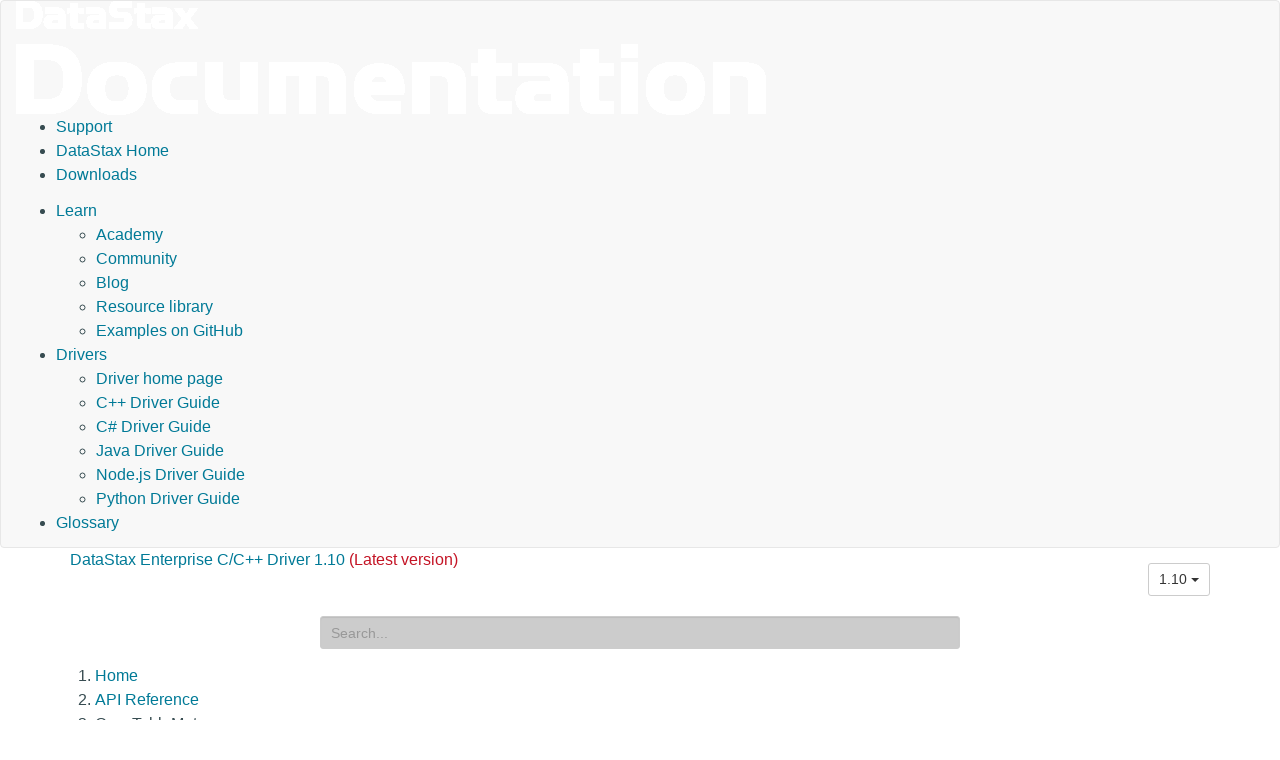

--- FILE ---
content_type: text/html
request_url: https://docs.datastax.com/en/developer/cpp-driver-dse/1.10/api/struct.CassTableMeta/index.html
body_size: 6509
content:
<!DOCTYPE html PUBLIC "" "about:legacy-compat">
<html xmlns="http://www.w3.org/1999/xhtml" xmlns:whc="http://www.oxygenxml.com/webhelp/components" xml:lang="en-us" lang="en-us">
<head>
    <meta http-equiv="Content-Type" content="text/html; charset=UTF-8">
    
        <meta class="swiftype" name="book" data-type="string" content="DataStax Enterprise C/C++ Driver">
        <meta class="swiftype" name="doc-name" data-type="string" content="cppdrivers">
        <meta class="swiftype" name="version" data-type="string" content="latest">
    
    <meta name="description" content="A C/C++ Driver built for DataStax Enterprise">
    <meta name="title" content="DataStax Enterprise C/C++ Driver - CassTableMeta">
    <title>DataStax Enterprise C/C++ Driver - CassTableMeta</title>
    <script>(function(w,d,s,l,i){w[l]=w[l]||[];w[l].push({'gtm.start': new Date().getTime(),event:'gtm.js'});var f=d.getElementsByTagName(s)[0], j=d.createElement(s),dl=l!='dataLayer'?'&amp;l='+l:'';j.async=true;j.src='//www.googletagmanager.com/gtm.js?id='+i+dl;f.parentNode.insertBefore(j,f);})(window,document,'script','dataLayer','GTM-TWSQ28');</script>
    <!--  Based on template from Oxygen version 18.1, build number 2016112217.  -->
    <meta name="viewport" content="width=device-width, initial-scale=1.0">
    <meta name="author" content="DataStax">
    <script>
        function debug(msg, object){
            console.log(msg, object);
        }
        function executeQuery(){
            return true;
        }
    </script>
    
    <link rel="shortcut icon" type="image/ico" href="/en/assets/images/favicon.ico">
    <link rel="stylesheet" type="text/css" href="/en/assets/css/details-shim.css">
    <link rel="stylesheet" type="text/css" href="/en/assets/css/magnific-popup.css">
    <link rel="stylesheet" type="text/css" href="/en/assets/css/datastax-highlight.css">
    <link rel="stylesheet" type="text/css" href="/en/assets/css/noshdesc.css">
    <link href="../../../css/style.css" rel="stylesheet">
    <link rel="stylesheet" type="text/css" href="/en/assets/css/datastax-overrides.css?ver=20200814115813">
    <link rel="stylesheet" type="text/css" href="/en/assets/css/datastax-corporate-documentor-overrides.css?ver=20200814115813">
    
    <link rel="apple-touch-icon" href="../../../favicon.png">
    
    <link href="../../../css/pygments.css" rel="stylesheet">
    <link href="../../../css/hotkeys.css" rel="stylesheet">
</head>

<body class="wh_topic_page frmBody" id="docPage" ng-app="docs">

<!-- Google Tag Manager -->
<noscript>
    <iframe src="//www.googletagmanager.com/ns.html?id=GTM-TWSQ28" height="0" width="0" style="display:none;visibility:hidden"></iframe>
</noscript>
<!-- End Google Tag Manager -->

<!-- DataStax doc header -->
<header class="navbar navbar-default wh_header" whc:version="22.1">
    <div class="container-fluid">
        <div class="wh_header_flex_container navbar-nav navbar-expand-md navbar-dark">
            <div class="wh_logo_and_publication_title_container">
                <div class="wh_logo_and_publication_title">
                    <a href="https://www.datastax.com/" class=" wh_logo ds_logo ">
                        <img src="/en/landing_page/doc/oxygen-webhelp/template/resources/images/logo.png" alt="DataStax Home Page">
                    </a>
                </div>
            </div>
            <div class="ds_sites hidden-xs hidden-print">
                <ul id="ds_sites_list">
                    <li><a href="https://support.datastax.com/" target="_blank">Support</a></li>
                    <li><a href="https://www.datastax.com/" target="_self">DataStax Home</a></li>
                    <li><a href="https://downloads.datastax.com/" target="_blank">Downloads</a></li>
                </ul>
                <div id="doc_links">
                    <ul id="doc_links_list">
                        <li>
<a href="#" aria-haspopup="true">Learn</a>
                            <ul id="doc_linksDropdown" aria-label="submenu">
                                <li><a href="https://academy.datastax.com/" target="_blank">Academy</a></li>
                                <li><a href="https://community.datastax.com/index.html" target="_blank">Community</a></li>
                                <li><a href="https://www.datastax.com/blog" target="_blank">Blog</a></li>
                                <li><a href="https://www.datastax.com/resources" target="_blank">Resource library</a></li>
                                <li><a href="https://github.com/DataStax-Examples" target="_blank">Examples on GitHub</a></li>
                            </ul>
                        </li>
                                <li>
<a href="#" aria-haspopup="true">Drivers</a>
                                    <ul id="driver_linksDropdown" aria-label="submenu">
                                        <li><a href="/en/developer/driver-matrix/doc/common/driverMatrix.html" target="_blank">Driver home page</a></li>
                                        <li><a href="/en/developer/cpp-driver/latest" target="_blank">C++ Driver Guide</a></li>
                                        <li><a href="/en/developer/csharp-driver/latest" target="_blank">C# Driver Guide</a></li>
                                        <li><a href="/en/developer/java-driver/latest" target="_blank">Java Driver Guide</a></li>
                                        <li><a href="/en/developer/nodejs-driver/latest" target="_blank">Node.js Driver Guide</a></li>
                                        <li><a href="/en/developer/python-driver/latest" target="_blank">Python Driver Guide</a></li>
                                    </ul>
                                </li>
                        <li><a href="/en/glossary/doc" target="_blank">Glossary</a></li>
                    </ul>
                </div>
            </div>
        </div>
    </div>
</header>

<div>
    <!-- Title and version dropdown -->
    <div class="container-fluid">
        <div class="container">
            <div class="col-sm-6 navbar-collapse wh_publication_title" style="padding: 0">
                <a href="../../../index.html" style="text-decoration: none">
                  <span class="title">
                    <span>DataStax Enterprise C/C++ Driver 1.10</span>
                    <span class="red">(Latest version)</span>
                    
                  </span>
                </a>
            </div>
            <button type="button" data-target=".wh_top_menu_and_indexterms_link" data-toggle="collapse" class="navbar-toggle collapsed wh_toggle_button">
                <span class="icon-bar"></span>
                <span class="icon-bar"></span>
                <span class="icon-bar"></span>
            </button>
            
            <div class="col-sm-6 collapse navbar-collapse ds_global_menu">
                <div class="btn-group">
                    <button id="current-version" class="btn btn-default btn-sm dropdown-toggle" type="button" data-toggle="dropdown" aria-haspopup="true" aria-expanded="false">
                            1.10
                        <span class="caret"></span>
                    </button>
                    <ul class="dropdown-menu" role="menu" aria-labelledby="current-version">
                        
                        <li class="disabled"><a href="./">1.10</a></li>
                        
                        <li><a href="../../../1.9/api/struct.CassTableMeta/">1.9</a></li>
                        
                        <li><a href="../../../1.8/api/struct.CassTableMeta/">1.8</a></li>
                        
                        <li><a href="../../../1.7/api/struct.CassTableMeta/">1.7</a></li>
                        
                        <li><a href="../../../1.6/api/struct.CassTableMeta/">1.6</a></li>
                        
                        <li><a href="../../../1.5/api/struct.CassTableMeta/">1.5</a></li>
                        
                        <li><a href="../../../1.4/api/struct.CassTableMeta/">1.4</a></li>
                        
                        <li><a href="../../../1.3/api/struct.CassTableMeta/">1.3</a></li>
                        
                        <li><a href="../../../1.2/api/struct.CassTableMeta/">1.2</a></li>
                        
                        <li><a href="../../../1.1/">1.1</a></li>
                        
                        <li><a href="../../../1.0/">1.0</a></li>
                        
                    </ul>
                </div>
            </div>
            
        </div>
    </div>
    
    
    <div class="documentor_search wh_search_input" style="margin-top: 10px">
        <form id="search" class="form-search dropdown visible-lg-inline-block" ng-controller="search" ng-class="{open: hasResults}" role="search" ng-submit="submit()" data-offset-top="130">
            <div class="form-group has-feedback">
                <input type="search" class="form-control input-sm mousetrap" placeholder="Search..." ng-model="q" ng-change="search('1.10')" ng-disabled="!searchReady" disabled data-hotkey="{down: moveDown, up: moveUp, esc: reset}" data-search>
            </div>
            <ul class="dropdown-menu search-results" role="menu">
                <li ng-repeat="result in results" ng-class="{'bg-info': $index == current}"><a ng-href="{{basePath}}{{result.path}}"><span ng-bind-html="summary(result)"></span></a></li>
            </ul>
        </form>
    </div>
    
</div>

<!-- Main content -->
<div class="container">
    
    <div class="row">
      <nav class="wh_tools hidden-print">
        
        
        <div class=" wh_breadcrumb_x ">
          <ol class="hidden-print">
            
            
            
            <li><span class="home"><a href="../../">Home</a></span></li>
            
            
            
            
            
            <li><span class="topicref"><a href="../">API Reference</a></span></li>
            
            
            
            
            
            <li class="active"><span class="topicref">CassTableMeta</span></li>
            
            
            
          </ol>
        </div>
        
      </nav>
    </div>
    
    <div class="row wh_content_area">
      <div class=" wh_topic_content col-lg-9 col-md-9 col-sm-9 col-xs-11 body content">
        <main role="main">
          <article role="article" aria-labelledby="ariaid-title1">
            

<div class="page-header">
  <h1 id="struct-CassTableMeta" class="target">
    <small>struct</small>
    CassTableMeta
  <a class="anchor" href="#struct-CassTableMeta" aria-hidden="true"><span class="glyphicon glyphicon-link"></span></a>
</h1>
</div>

<p>Table metadata</p>


<h2 id="functions" class="target">Functions<a class="anchor" href="#functions" aria-hidden="true"><span class="glyphicon glyphicon-link"></span></a>
</h2>

<div class="attributes-content">
  <div class="panel panel-default member-definition">
    <div class="panel-heading function-heading">
      <code>void</code> <h3 id="function-cass_table_meta_name" class="target">cass_table_meta_name<a class="anchor" href="#function-cass_table_meta_name" aria-hidden="true"><span class="glyphicon glyphicon-link"></span></a>
</h3> <big>(</big> <code>const <a href="./">CassTableMeta</a> *</code> table_meta, <code>const char **</code> name, <code>size_t *</code> name_length <big>)</big>
    </div>
    <div class="panel-body function-body">
      <p>Gets the name of the table.</p>

      <dl class="tags">
<dt class="tag-title">Parameters:</dt>
<dd class="tag-content"><table class="table table-striped param">
<thead><tr>
<th class="name">Name</th>
<th class="type">Type</th>
<th class="details">Details</th>
</tr></thead>
<tbody>
<tr>
<td>
<small>in</small> <var>table_meta</var>
</td>
<td><code>const <a href="./">CassTableMeta</a> *</code></td>
<td></td>
</tr>
<tr>
<td>
<small>out</small> <var>name</var>
</td>
<td><code>const char **</code></td>
<td></td>
</tr>
<tr>
<td>
<small>out</small> <var>name_length</var>
</td>
<td><code>size_t *</code></td>
<td></td>
</tr>
</tbody>
</table></dd>
</dl>
    </div>
  </div>
  <div class="panel panel-default member-definition">
    <div class="panel-heading function-heading">
      <code><a href="../cassandra.h/#enum-cass_bool_t">cass_bool_t</a></code> <h3 id="function-cass_table_meta_is_virtual" class="target">cass_table_meta_is_virtual<a class="anchor" href="#function-cass_table_meta_is_virtual" aria-hidden="true"><span class="glyphicon glyphicon-link"></span></a>
</h3> <big>(</big> <code>const <a href="./">CassTableMeta</a> *</code> table_meta <big>)</big>
    </div>
    <div class="panel-body function-body">
      <p>Determine if the table is a virtual table.</p>

      <dl class="tags">
<dt class="tag-title">Parameters:</dt>
<dd class="tag-content"><table class="table table-striped param">
<thead><tr>
<th class="name">Name</th>
<th class="type">Type</th>
<th class="details">Details</th>
</tr></thead>
<tbody><tr>
<td>
<small>in</small> <var>table_meta</var>
</td>
<td><code>const <a href="./">CassTableMeta</a> *</code></td>
<td></td>
</tr></tbody>
</table></dd>
<dt class="tag-title">Returns:</dt>
<dd class="tag-content"><table class="table table-striped return">
<thead><tr>
<th class="type">Type</th>
<th class="details">Details</th>
</tr></thead>
<tbody><tr>
<td><code><a href="../cassandra.h/#enum-cass_bool_t">cass_bool_t</a></code></td>
<td>
<p>cass_true is the table is virtual, otherwise cass_false</p>
</td>
</tr></tbody>
</table></dd>
</dl>
    </div>
  </div>
  <div class="panel panel-default member-definition">
    <div class="panel-heading function-heading">
      <code>const <a href="../struct.CassColumnMeta/">CassColumnMeta</a> *</code> <h3 id="function-cass_table_meta_column_by_name" class="target">cass_table_meta_column_by_name<a class="anchor" href="#function-cass_table_meta_column_by_name" aria-hidden="true"><span class="glyphicon glyphicon-link"></span></a>
</h3> <big>(</big> <code>const <a href="./">CassTableMeta</a> *</code> table_meta, <code>const char *</code> column <big>)</big>
    </div>
    <div class="panel-body function-body">
      <p>Gets the column metadata for the provided column name.</p>

      <dl class="tags">
<dt class="tag-title">Parameters:</dt>
<dd class="tag-content"><table class="table table-striped param">
<thead><tr>
<th class="name">Name</th>
<th class="type">Type</th>
<th class="details">Details</th>
</tr></thead>
<tbody>
<tr>
<td>
<small>in</small> <var>table_meta</var>
</td>
<td><code>const <a href="./">CassTableMeta</a> *</code></td>
<td></td>
</tr>
<tr>
<td>
<small>in</small> <var>column</var>
</td>
<td><code>const char *</code></td>
<td></td>
</tr>
</tbody>
</table></dd>
<dt class="tag-title">Returns:</dt>
<dd class="tag-content"><table class="table table-striped return">
<thead><tr>
<th class="type">Type</th>
<th class="details">Details</th>
</tr></thead>
<tbody><tr>
<td><code>const <a href="../struct.CassColumnMeta/">CassColumnMeta</a> *</code></td>
<td>
<p>The metadata for a column. NULL if column does not exist.</p>
</td>
</tr></tbody>
</table></dd>
</dl>
    </div>
  </div>
  <div class="panel panel-default member-definition">
    <div class="panel-heading function-heading">
      <code>const <a href="../struct.CassColumnMeta/">CassColumnMeta</a> *</code> <h3 id="function-cass_table_meta_column_by_name_n" class="target">cass_table_meta_column_by_name_n<a class="anchor" href="#function-cass_table_meta_column_by_name_n" aria-hidden="true"><span class="glyphicon glyphicon-link"></span></a>
</h3> <big>(</big> <code>const <a href="./">CassTableMeta</a> *</code> table_meta, <code>const char *</code> column, <code>size_t</code> column_length <big>)</big>
    </div>
    <div class="panel-body function-body">
      <p>Same as <code><a href="#function-cass_table_meta_column_by_name">CassTableMeta::cass_table_meta_column_by_name</a></code>, but with lengths for string parameters.</p>

      <dl class="tags">
<dt class="tag-title">Parameters:</dt>
<dd class="tag-content"><table class="table table-striped param">
<thead><tr>
<th class="name">Name</th>
<th class="type">Type</th>
<th class="details">Details</th>
</tr></thead>
<tbody>
<tr>
<td>
<small>in</small> <var>table_meta</var>
</td>
<td><code>const <a href="./">CassTableMeta</a> *</code></td>
<td></td>
</tr>
<tr>
<td>
<small>in</small> <var>column</var>
</td>
<td><code>const char *</code></td>
<td></td>
</tr>
<tr>
<td>
<small>in</small> <var>column_length</var>
</td>
<td><code>size_t</code></td>
<td></td>
</tr>
</tbody>
</table></dd>
<dt class="tag-title">Returns:</dt>
<dd class="tag-content"><table class="table table-striped return">
<thead><tr>
<th class="type">Type</th>
<th class="details">Details</th>
</tr></thead>
<tbody><tr>
<td><code>const <a href="../struct.CassColumnMeta/">CassColumnMeta</a> *</code></td>
<td>
<p>same as <code><a href="#function-cass_table_meta_column_by_name">CassTableMeta::cass_table_meta_column_by_name</a></code></p>
</td>
</tr></tbody>
</table></dd>
<dt class="tag-title">See Also:</dt>
<dd class="tag-content"><ul class="see"><li><code><a href="#function-cass_table_meta_column_by_name">CassTableMeta::cass_table_meta_column_by_name</a></code></li></ul></dd>
</dl>
    </div>
  </div>
  <div class="panel panel-default member-definition">
    <div class="panel-heading function-heading">
      <code>size_t</code> <h3 id="function-cass_table_meta_column_count" class="target">cass_table_meta_column_count<a class="anchor" href="#function-cass_table_meta_column_count" aria-hidden="true"><span class="glyphicon glyphicon-link"></span></a>
</h3> <big>(</big> <code>const <a href="./">CassTableMeta</a> *</code> table_meta <big>)</big>
    </div>
    <div class="panel-body function-body">
      <p>Gets the total number of columns for the table.</p>

      <dl class="tags">
<dt class="tag-title">Parameters:</dt>
<dd class="tag-content"><table class="table table-striped param">
<thead><tr>
<th class="name">Name</th>
<th class="type">Type</th>
<th class="details">Details</th>
</tr></thead>
<tbody><tr>
<td>
<small>in</small> <var>table_meta</var>
</td>
<td><code>const <a href="./">CassTableMeta</a> *</code></td>
<td></td>
</tr></tbody>
</table></dd>
<dt class="tag-title">Returns:</dt>
<dd class="tag-content"><table class="table table-striped return">
<thead><tr>
<th class="type">Type</th>
<th class="details">Details</th>
</tr></thead>
<tbody><tr>
<td><code>size_t</code></td>
<td>
<p>The total column count.</p>
</td>
</tr></tbody>
</table></dd>
</dl>
    </div>
  </div>
  <div class="panel panel-default member-definition">
    <div class="panel-heading function-heading">
      <code>const <a href="../struct.CassColumnMeta/">CassColumnMeta</a> *</code> <h3 id="function-cass_table_meta_column" class="target">cass_table_meta_column<a class="anchor" href="#function-cass_table_meta_column" aria-hidden="true"><span class="glyphicon glyphicon-link"></span></a>
</h3> <big>(</big> <code>const <a href="./">CassTableMeta</a> *</code> table_meta, <code>size_t</code> index <big>)</big>
    </div>
    <div class="panel-body function-body">
      <p>Gets the column metadata for the provided index.</p>

      <dl class="tags">
<dt class="tag-title">Parameters:</dt>
<dd class="tag-content"><table class="table table-striped param">
<thead><tr>
<th class="name">Name</th>
<th class="type">Type</th>
<th class="details">Details</th>
</tr></thead>
<tbody>
<tr>
<td>
<small>in</small> <var>table_meta</var>
</td>
<td><code>const <a href="./">CassTableMeta</a> *</code></td>
<td></td>
</tr>
<tr>
<td>
<small>in</small> <var>index</var>
</td>
<td><code>size_t</code></td>
<td></td>
</tr>
</tbody>
</table></dd>
<dt class="tag-title">Returns:</dt>
<dd class="tag-content"><table class="table table-striped return">
<thead><tr>
<th class="type">Type</th>
<th class="details">Details</th>
</tr></thead>
<tbody><tr>
<td><code>const <a href="../struct.CassColumnMeta/">CassColumnMeta</a> *</code></td>
<td>
<p>The metadata for a column. NULL returned if the index is out of range.</p>
</td>
</tr></tbody>
</table></dd>
</dl>
    </div>
  </div>
  <div class="panel panel-default member-definition">
    <div class="panel-heading function-heading">
      <code>const <a href="../struct.CassIndexMeta/">CassIndexMeta</a> *</code> <h3 id="function-cass_table_meta_index_by_name" class="target">cass_table_meta_index_by_name<a class="anchor" href="#function-cass_table_meta_index_by_name" aria-hidden="true"><span class="glyphicon glyphicon-link"></span></a>
</h3> <big>(</big> <code>const <a href="./">CassTableMeta</a> *</code> table_meta, <code>const char *</code> index <big>)</big>
    </div>
    <div class="panel-body function-body">
      <p>Gets the index metadata for the provided index name.</p>

      <dl class="tags">
<dt class="tag-title">Parameters:</dt>
<dd class="tag-content"><table class="table table-striped param">
<thead><tr>
<th class="name">Name</th>
<th class="type">Type</th>
<th class="details">Details</th>
</tr></thead>
<tbody>
<tr>
<td>
<small>in</small> <var>table_meta</var>
</td>
<td><code>const <a href="./">CassTableMeta</a> *</code></td>
<td></td>
</tr>
<tr>
<td>
<small>in</small> <var>index</var>
</td>
<td><code>const char *</code></td>
<td></td>
</tr>
</tbody>
</table></dd>
<dt class="tag-title">Returns:</dt>
<dd class="tag-content"><table class="table table-striped return">
<thead><tr>
<th class="type">Type</th>
<th class="details">Details</th>
</tr></thead>
<tbody><tr>
<td><code>const <a href="../struct.CassIndexMeta/">CassIndexMeta</a> *</code></td>
<td>
<p>The metadata for a index. NULL if index does not exist.</p>
</td>
</tr></tbody>
</table></dd>
</dl>
    </div>
  </div>
  <div class="panel panel-default member-definition">
    <div class="panel-heading function-heading">
      <code>const <a href="../struct.CassIndexMeta/">CassIndexMeta</a> *</code> <h3 id="function-cass_table_meta_index_by_name_n" class="target">cass_table_meta_index_by_name_n<a class="anchor" href="#function-cass_table_meta_index_by_name_n" aria-hidden="true"><span class="glyphicon glyphicon-link"></span></a>
</h3> <big>(</big> <code>const <a href="./">CassTableMeta</a> *</code> table_meta, <code>const char *</code> index, <code>size_t</code> index_length <big>)</big>
    </div>
    <div class="panel-body function-body">
      <p>Same as <code><a href="#function-cass_table_meta_index_by_name">CassTableMeta::cass_table_meta_index_by_name</a></code>, but with lengths for string parameters.</p>

      <dl class="tags">
<dt class="tag-title">Parameters:</dt>
<dd class="tag-content"><table class="table table-striped param">
<thead><tr>
<th class="name">Name</th>
<th class="type">Type</th>
<th class="details">Details</th>
</tr></thead>
<tbody>
<tr>
<td>
<small>in</small> <var>table_meta</var>
</td>
<td><code>const <a href="./">CassTableMeta</a> *</code></td>
<td></td>
</tr>
<tr>
<td>
<small>in</small> <var>index</var>
</td>
<td><code>const char *</code></td>
<td></td>
</tr>
<tr>
<td>
<small>in</small> <var>index_length</var>
</td>
<td><code>size_t</code></td>
<td></td>
</tr>
</tbody>
</table></dd>
<dt class="tag-title">Returns:</dt>
<dd class="tag-content"><table class="table table-striped return">
<thead><tr>
<th class="type">Type</th>
<th class="details">Details</th>
</tr></thead>
<tbody><tr>
<td><code>const <a href="../struct.CassIndexMeta/">CassIndexMeta</a> *</code></td>
<td>
<p>same as <code><a href="#function-cass_table_meta_index_by_name">CassTableMeta::cass_table_meta_index_by_name</a></code></p>
</td>
</tr></tbody>
</table></dd>
<dt class="tag-title">See Also:</dt>
<dd class="tag-content"><ul class="see"><li><code><a href="#function-cass_table_meta_index_by_name">CassTableMeta::cass_table_meta_index_by_name</a></code></li></ul></dd>
</dl>
    </div>
  </div>
  <div class="panel panel-default member-definition">
    <div class="panel-heading function-heading">
      <code>size_t</code> <h3 id="function-cass_table_meta_index_count" class="target">cass_table_meta_index_count<a class="anchor" href="#function-cass_table_meta_index_count" aria-hidden="true"><span class="glyphicon glyphicon-link"></span></a>
</h3> <big>(</big> <code>const <a href="./">CassTableMeta</a> *</code> table_meta <big>)</big>
    </div>
    <div class="panel-body function-body">
      <p>Gets the total number of indexes for the table.</p>

      <dl class="tags">
<dt class="tag-title">Parameters:</dt>
<dd class="tag-content"><table class="table table-striped param">
<thead><tr>
<th class="name">Name</th>
<th class="type">Type</th>
<th class="details">Details</th>
</tr></thead>
<tbody><tr>
<td>
<small>in</small> <var>table_meta</var>
</td>
<td><code>const <a href="./">CassTableMeta</a> *</code></td>
<td></td>
</tr></tbody>
</table></dd>
<dt class="tag-title">Returns:</dt>
<dd class="tag-content"><table class="table table-striped return">
<thead><tr>
<th class="type">Type</th>
<th class="details">Details</th>
</tr></thead>
<tbody><tr>
<td><code>size_t</code></td>
<td>
<p>The total index count.</p>
</td>
</tr></tbody>
</table></dd>
</dl>
    </div>
  </div>
  <div class="panel panel-default member-definition">
    <div class="panel-heading function-heading">
      <code>const <a href="../struct.CassIndexMeta/">CassIndexMeta</a> *</code> <h3 id="function-cass_table_meta_index" class="target">cass_table_meta_index<a class="anchor" href="#function-cass_table_meta_index" aria-hidden="true"><span class="glyphicon glyphicon-link"></span></a>
</h3> <big>(</big> <code>const <a href="./">CassTableMeta</a> *</code> table_meta, <code>size_t</code> index <big>)</big>
    </div>
    <div class="panel-body function-body">
      <p>Gets the index metadata for the provided index.</p>

      <dl class="tags">
<dt class="tag-title">Parameters:</dt>
<dd class="tag-content"><table class="table table-striped param">
<thead><tr>
<th class="name">Name</th>
<th class="type">Type</th>
<th class="details">Details</th>
</tr></thead>
<tbody>
<tr>
<td>
<small>in</small> <var>table_meta</var>
</td>
<td><code>const <a href="./">CassTableMeta</a> *</code></td>
<td></td>
</tr>
<tr>
<td>
<small>in</small> <var>index</var>
</td>
<td><code>size_t</code></td>
<td></td>
</tr>
</tbody>
</table></dd>
<dt class="tag-title">Returns:</dt>
<dd class="tag-content"><table class="table table-striped return">
<thead><tr>
<th class="type">Type</th>
<th class="details">Details</th>
</tr></thead>
<tbody><tr>
<td><code>const <a href="../struct.CassIndexMeta/">CassIndexMeta</a> *</code></td>
<td>
<p>The metadata for a index. NULL returned if the index is out of range.</p>
</td>
</tr></tbody>
</table></dd>
</dl>
    </div>
  </div>
  <div class="panel panel-default member-definition">
    <div class="panel-heading function-heading">
      <code>const <a href="../struct.CassMaterializedViewMeta/">CassMaterializedViewMeta</a> *</code> <h3 id="function-cass_table_meta_materialized_view_by_name" class="target">cass_table_meta_materialized_view_by_name<a class="anchor" href="#function-cass_table_meta_materialized_view_by_name" aria-hidden="true"><span class="glyphicon glyphicon-link"></span></a>
</h3> <big>(</big> <code>const <a href="./">CassTableMeta</a> *</code> table_meta, <code>const char *</code> view <big>)</big>
    </div>
    <div class="panel-body function-body">
      <p>Gets the materialized view metadata for the provided view name.</p>

<p><strong>Requires Cassandra:</strong> 3.0+</p>

      <dl class="tags">
<dt class="tag-title">Parameters:</dt>
<dd class="tag-content"><table class="table table-striped param">
<thead><tr>
<th class="name">Name</th>
<th class="type">Type</th>
<th class="details">Details</th>
</tr></thead>
<tbody>
<tr>
<td>
<small>in</small> <var>table_meta</var>
</td>
<td><code>const <a href="./">CassTableMeta</a> *</code></td>
<td></td>
</tr>
<tr>
<td>
<small>in</small> <var>view</var>
</td>
<td><code>const char *</code></td>
<td></td>
</tr>
</tbody>
</table></dd>
<dt class="tag-title">Returns:</dt>
<dd class="tag-content"><table class="table table-striped return">
<thead><tr>
<th class="type">Type</th>
<th class="details">Details</th>
</tr></thead>
<tbody><tr>
<td><code>const <a href="../struct.CassMaterializedViewMeta/">CassMaterializedViewMeta</a> *</code></td>
<td>
<p>The metadata for a view. NULL if view does not exist.</p>
</td>
</tr></tbody>
</table></dd>
</dl>
    </div>
  </div>
  <div class="panel panel-default member-definition">
    <div class="panel-heading function-heading">
      <code>const <a href="../struct.CassMaterializedViewMeta/">CassMaterializedViewMeta</a> *</code> <h3 id="function-cass_table_meta_materialized_view_by_name_n" class="target">cass_table_meta_materialized_view_by_name_n<a class="anchor" href="#function-cass_table_meta_materialized_view_by_name_n" aria-hidden="true"><span class="glyphicon glyphicon-link"></span></a>
</h3> <big>(</big> <code>const <a href="./">CassTableMeta</a> *</code> table_meta, <code>const char *</code> view, <code>size_t</code> view_length <big>)</big>
    </div>
    <div class="panel-body function-body">
      <p>Same as <code><a href="#function-cass_table_meta_materialized_view_by_name">CassTableMeta::cass_table_meta_materialized_view_by_name</a></code>, but with lengths for string parameters.</p>

<p><strong>Requires Cassandra:</strong> 3.0+</p>

      <dl class="tags">
<dt class="tag-title">Parameters:</dt>
<dd class="tag-content"><table class="table table-striped param">
<thead><tr>
<th class="name">Name</th>
<th class="type">Type</th>
<th class="details">Details</th>
</tr></thead>
<tbody>
<tr>
<td>
<small>in</small> <var>table_meta</var>
</td>
<td><code>const <a href="./">CassTableMeta</a> *</code></td>
<td></td>
</tr>
<tr>
<td>
<small>in</small> <var>view</var>
</td>
<td><code>const char *</code></td>
<td></td>
</tr>
<tr>
<td>
<small>in</small> <var>view_length</var>
</td>
<td><code>size_t</code></td>
<td></td>
</tr>
</tbody>
</table></dd>
<dt class="tag-title">Returns:</dt>
<dd class="tag-content"><table class="table table-striped return">
<thead><tr>
<th class="type">Type</th>
<th class="details">Details</th>
</tr></thead>
<tbody><tr>
<td><code>const <a href="../struct.CassMaterializedViewMeta/">CassMaterializedViewMeta</a> *</code></td>
<td>
<p>same as <code><a href="#function-cass_table_meta_materialized_view_by_name">CassTableMeta::cass_table_meta_materialized_view_by_name</a></code></p>
</td>
</tr></tbody>
</table></dd>
<dt class="tag-title">See Also:</dt>
<dd class="tag-content"><ul class="see"><li><code><a href="#function-cass_table_meta_materialized_view_by_name">CassTableMeta::cass_table_meta_materialized_view_by_name</a></code></li></ul></dd>
</dl>
    </div>
  </div>
  <div class="panel panel-default member-definition">
    <div class="panel-heading function-heading">
      <code>size_t</code> <h3 id="function-cass_table_meta_materialized_view_count" class="target">cass_table_meta_materialized_view_count<a class="anchor" href="#function-cass_table_meta_materialized_view_count" aria-hidden="true"><span class="glyphicon glyphicon-link"></span></a>
</h3> <big>(</big> <code>const <a href="./">CassTableMeta</a> *</code> table_meta <big>)</big>
    </div>
    <div class="panel-body function-body">
      <p>Gets the total number of views for the table.</p>

<p><strong>Requires Cassandra:</strong> 3.0+</p>

      <dl class="tags">
<dt class="tag-title">Parameters:</dt>
<dd class="tag-content"><table class="table table-striped param">
<thead><tr>
<th class="name">Name</th>
<th class="type">Type</th>
<th class="details">Details</th>
</tr></thead>
<tbody><tr>
<td>
<small>in</small> <var>table_meta</var>
</td>
<td><code>const <a href="./">CassTableMeta</a> *</code></td>
<td></td>
</tr></tbody>
</table></dd>
<dt class="tag-title">Returns:</dt>
<dd class="tag-content"><table class="table table-striped return">
<thead><tr>
<th class="type">Type</th>
<th class="details">Details</th>
</tr></thead>
<tbody><tr>
<td><code>size_t</code></td>
<td>
<p>The total view count.</p>
</td>
</tr></tbody>
</table></dd>
</dl>
    </div>
  </div>
  <div class="panel panel-default member-definition">
    <div class="panel-heading function-heading">
      <code>const <a href="../struct.CassMaterializedViewMeta/">CassMaterializedViewMeta</a> *</code> <h3 id="function-cass_table_meta_materialized_view" class="target">cass_table_meta_materialized_view<a class="anchor" href="#function-cass_table_meta_materialized_view" aria-hidden="true"><span class="glyphicon glyphicon-link"></span></a>
</h3> <big>(</big> <code>const <a href="./">CassTableMeta</a> *</code> table_meta, <code>size_t</code> index <big>)</big>
    </div>
    <div class="panel-body function-body">
      <p>Gets the materialized view metadata for the provided index.</p>

<p><strong>Requires Cassandra:</strong> 3.0+</p>

      <dl class="tags">
<dt class="tag-title">Parameters:</dt>
<dd class="tag-content"><table class="table table-striped param">
<thead><tr>
<th class="name">Name</th>
<th class="type">Type</th>
<th class="details">Details</th>
</tr></thead>
<tbody>
<tr>
<td>
<small>in</small> <var>table_meta</var>
</td>
<td><code>const <a href="./">CassTableMeta</a> *</code></td>
<td></td>
</tr>
<tr>
<td>
<small>in</small> <var>index</var>
</td>
<td><code>size_t</code></td>
<td></td>
</tr>
</tbody>
</table></dd>
<dt class="tag-title">Returns:</dt>
<dd class="tag-content"><table class="table table-striped return">
<thead><tr>
<th class="type">Type</th>
<th class="details">Details</th>
</tr></thead>
<tbody><tr>
<td><code>const <a href="../struct.CassMaterializedViewMeta/">CassMaterializedViewMeta</a> *</code></td>
<td>
<p>The metadata for a view. NULL returned if the index is out of range.</p>
</td>
</tr></tbody>
</table></dd>
</dl>
    </div>
  </div>
  <div class="panel panel-default member-definition">
    <div class="panel-heading function-heading">
      <code>size_t</code> <h3 id="function-cass_table_meta_partition_key_count" class="target">cass_table_meta_partition_key_count<a class="anchor" href="#function-cass_table_meta_partition_key_count" aria-hidden="true"><span class="glyphicon glyphicon-link"></span></a>
</h3> <big>(</big> <code>const <a href="./">CassTableMeta</a> *</code> table_meta <big>)</big>
    </div>
    <div class="panel-body function-body">
      <p>Gets the number of columns for the table’s partition key.</p>

      <dl class="tags">
<dt class="tag-title">Parameters:</dt>
<dd class="tag-content"><table class="table table-striped param">
<thead><tr>
<th class="name">Name</th>
<th class="type">Type</th>
<th class="details">Details</th>
</tr></thead>
<tbody><tr>
<td>
<small>in</small> <var>table_meta</var>
</td>
<td><code>const <a href="./">CassTableMeta</a> *</code></td>
<td></td>
</tr></tbody>
</table></dd>
<dt class="tag-title">Returns:</dt>
<dd class="tag-content"><table class="table table-striped return">
<thead><tr>
<th class="type">Type</th>
<th class="details">Details</th>
</tr></thead>
<tbody><tr>
<td><code>size_t</code></td>
<td>
<p>The count for the number of columns in the partition key.</p>
</td>
</tr></tbody>
</table></dd>
</dl>
    </div>
  </div>
  <div class="panel panel-default member-definition">
    <div class="panel-heading function-heading">
      <code>const <a href="../struct.CassColumnMeta/">CassColumnMeta</a> *</code> <h3 id="function-cass_table_meta_partition_key" class="target">cass_table_meta_partition_key<a class="anchor" href="#function-cass_table_meta_partition_key" aria-hidden="true"><span class="glyphicon glyphicon-link"></span></a>
</h3> <big>(</big> <code>const <a href="./">CassTableMeta</a> *</code> table_meta, <code>size_t</code> index <big>)</big>
    </div>
    <div class="panel-body function-body">
      <p>Gets the partition key column metadata for the provided index.</p>

      <dl class="tags">
<dt class="tag-title">Parameters:</dt>
<dd class="tag-content"><table class="table table-striped param">
<thead><tr>
<th class="name">Name</th>
<th class="type">Type</th>
<th class="details">Details</th>
</tr></thead>
<tbody>
<tr>
<td>
<small>in</small> <var>table_meta</var>
</td>
<td><code>const <a href="./">CassTableMeta</a> *</code></td>
<td></td>
</tr>
<tr>
<td>
<small>in</small> <var>index</var>
</td>
<td><code>size_t</code></td>
<td></td>
</tr>
</tbody>
</table></dd>
<dt class="tag-title">Returns:</dt>
<dd class="tag-content"><table class="table table-striped return">
<thead><tr>
<th class="type">Type</th>
<th class="details">Details</th>
</tr></thead>
<tbody><tr>
<td><code>const <a href="../struct.CassColumnMeta/">CassColumnMeta</a> *</code></td>
<td>
<p>The metadata for a column. NULL returned if the index is out of range.</p>
</td>
</tr></tbody>
</table></dd>
<dt class="tag-title">See Also:</dt>
<dd class="tag-content"><ul class="see"><li><code><a href="#function-cass_table_meta_partition_key_count">CassTableMeta::cass_table_meta_partition_key_count</a></code></li></ul></dd>
</dl>
    </div>
  </div>
  <div class="panel panel-default member-definition">
    <div class="panel-heading function-heading">
      <code>size_t</code> <h3 id="function-cass_table_meta_clustering_key_count" class="target">cass_table_meta_clustering_key_count<a class="anchor" href="#function-cass_table_meta_clustering_key_count" aria-hidden="true"><span class="glyphicon glyphicon-link"></span></a>
</h3> <big>(</big> <code>const <a href="./">CassTableMeta</a> *</code> table_meta <big>)</big>
    </div>
    <div class="panel-body function-body">
      <p>Gets the number of columns for the table’s clustering key.</p>

      <dl class="tags">
<dt class="tag-title">Parameters:</dt>
<dd class="tag-content"><table class="table table-striped param">
<thead><tr>
<th class="name">Name</th>
<th class="type">Type</th>
<th class="details">Details</th>
</tr></thead>
<tbody><tr>
<td>
<small>in</small> <var>table_meta</var>
</td>
<td><code>const <a href="./">CassTableMeta</a> *</code></td>
<td></td>
</tr></tbody>
</table></dd>
<dt class="tag-title">Returns:</dt>
<dd class="tag-content"><table class="table table-striped return">
<thead><tr>
<th class="type">Type</th>
<th class="details">Details</th>
</tr></thead>
<tbody><tr>
<td><code>size_t</code></td>
<td>
<p>The count for the number of columns in the clustering key.</p>
</td>
</tr></tbody>
</table></dd>
</dl>
    </div>
  </div>
  <div class="panel panel-default member-definition">
    <div class="panel-heading function-heading">
      <code>const <a href="../struct.CassColumnMeta/">CassColumnMeta</a> *</code> <h3 id="function-cass_table_meta_clustering_key" class="target">cass_table_meta_clustering_key<a class="anchor" href="#function-cass_table_meta_clustering_key" aria-hidden="true"><span class="glyphicon glyphicon-link"></span></a>
</h3> <big>(</big> <code>const <a href="./">CassTableMeta</a> *</code> table_meta, <code>size_t</code> index <big>)</big>
    </div>
    <div class="panel-body function-body">
      <p>Gets the clustering key column metadata for the provided index.</p>

      <dl class="tags">
<dt class="tag-title">Parameters:</dt>
<dd class="tag-content"><table class="table table-striped param">
<thead><tr>
<th class="name">Name</th>
<th class="type">Type</th>
<th class="details">Details</th>
</tr></thead>
<tbody>
<tr>
<td>
<small>in</small> <var>table_meta</var>
</td>
<td><code>const <a href="./">CassTableMeta</a> *</code></td>
<td></td>
</tr>
<tr>
<td>
<small>in</small> <var>index</var>
</td>
<td><code>size_t</code></td>
<td></td>
</tr>
</tbody>
</table></dd>
<dt class="tag-title">Returns:</dt>
<dd class="tag-content"><table class="table table-striped return">
<thead><tr>
<th class="type">Type</th>
<th class="details">Details</th>
</tr></thead>
<tbody><tr>
<td><code>const <a href="../struct.CassColumnMeta/">CassColumnMeta</a> *</code></td>
<td>
<p>The metadata for a column. NULL returned if the index is out of range.</p>
</td>
</tr></tbody>
</table></dd>
<dt class="tag-title">See Also:</dt>
<dd class="tag-content"><ul class="see"><li><code><a href="#function-cass_table_meta_clustering_key_count">CassTableMeta::cass_table_meta_clustering_key_count</a></code></li></ul></dd>
</dl>
    </div>
  </div>
  <div class="panel panel-default member-definition">
    <div class="panel-heading function-heading">
      <code><a href="../cassandra.h/#enum-CassClusteringOrder">CassClusteringOrder</a></code> <h3 id="function-cass_table_meta_clustering_key_order" class="target">cass_table_meta_clustering_key_order<a class="anchor" href="#function-cass_table_meta_clustering_key_order" aria-hidden="true"><span class="glyphicon glyphicon-link"></span></a>
</h3> <big>(</big> <code>const <a href="./">CassTableMeta</a> *</code> table_meta, <code>size_t</code> index <big>)</big>
    </div>
    <div class="panel-body function-body">
      <p>Gets the clustering order column metadata for the provided index.</p>

      <dl class="tags">
<dt class="tag-title">Parameters:</dt>
<dd class="tag-content"><table class="table table-striped param">
<thead><tr>
<th class="name">Name</th>
<th class="type">Type</th>
<th class="details">Details</th>
</tr></thead>
<tbody>
<tr>
<td>
<small>in</small> <var>table_meta</var>
</td>
<td><code>const <a href="./">CassTableMeta</a> *</code></td>
<td></td>
</tr>
<tr>
<td>
<small>in</small> <var>index</var>
</td>
<td><code>size_t</code></td>
<td></td>
</tr>
</tbody>
</table></dd>
<dt class="tag-title">Returns:</dt>
<dd class="tag-content"><table class="table table-striped return">
<thead><tr>
<th class="type">Type</th>
<th class="details">Details</th>
</tr></thead>
<tbody><tr>
<td><code><a href="../cassandra.h/#enum-CassClusteringOrder">CassClusteringOrder</a></code></td>
<td>
<p>The clustering order for a column. CASS_CLUSTERING_ORDER_NONE returned if the index is out of range.</p>
</td>
</tr></tbody>
</table></dd>
<dt class="tag-title">See Also:</dt>
<dd class="tag-content"><ul class="see"><li><code><a href="#function-cass_table_meta_clustering_key_count">CassTableMeta::cass_table_meta_clustering_key_count</a></code></li></ul></dd>
</dl>
    </div>
  </div>
  <div class="panel panel-default member-definition">
    <div class="panel-heading function-heading">
      <code>const <a href="../struct.CassValue/">CassValue</a> *</code> <h3 id="function-cass_table_meta_field_by_name" class="target">cass_table_meta_field_by_name<a class="anchor" href="#function-cass_table_meta_field_by_name" aria-hidden="true"><span class="glyphicon glyphicon-link"></span></a>
</h3> <big>(</big> <code>const <a href="./">CassTableMeta</a> *</code> table_meta, <code>const char *</code> name <big>)</big>
    </div>
    <div class="panel-body function-body">
      <p>Gets a metadata field for the provided name. Metadata fields allow direct access to the column data found in the underlying “tables” metadata table.</p>

      <dl class="tags">
<dt class="tag-title">Parameters:</dt>
<dd class="tag-content"><table class="table table-striped param">
<thead><tr>
<th class="name">Name</th>
<th class="type">Type</th>
<th class="details">Details</th>
</tr></thead>
<tbody>
<tr>
<td>
<small>in</small> <var>table_meta</var>
</td>
<td><code>const <a href="./">CassTableMeta</a> *</code></td>
<td></td>
</tr>
<tr>
<td>
<small>in</small> <var>name</var>
</td>
<td><code>const char *</code></td>
<td></td>
</tr>
</tbody>
</table></dd>
<dt class="tag-title">Returns:</dt>
<dd class="tag-content"><table class="table table-striped return">
<thead><tr>
<th class="type">Type</th>
<th class="details">Details</th>
</tr></thead>
<tbody><tr>
<td><code>const <a href="../struct.CassValue/">CassValue</a> *</code></td>
<td>
<p>A metadata field value. NULL if the field does not exist.</p>
</td>
</tr></tbody>
</table></dd>
</dl>
    </div>
  </div>
  <div class="panel panel-default member-definition">
    <div class="panel-heading function-heading">
      <code>const <a href="../struct.CassValue/">CassValue</a> *</code> <h3 id="function-cass_table_meta_field_by_name_n" class="target">cass_table_meta_field_by_name_n<a class="anchor" href="#function-cass_table_meta_field_by_name_n" aria-hidden="true"><span class="glyphicon glyphicon-link"></span></a>
</h3> <big>(</big> <code>const <a href="./">CassTableMeta</a> *</code> table_meta, <code>const char *</code> name, <code>size_t</code> name_length <big>)</big>
    </div>
    <div class="panel-body function-body">
      <p>Same as <code><a href="#function-cass_table_meta_field_by_name">CassTableMeta::cass_table_meta_field_by_name</a></code>, but with lengths for string parameters.</p>

      <dl class="tags">
<dt class="tag-title">Parameters:</dt>
<dd class="tag-content"><table class="table table-striped param">
<thead><tr>
<th class="name">Name</th>
<th class="type">Type</th>
<th class="details">Details</th>
</tr></thead>
<tbody>
<tr>
<td>
<small>in</small> <var>table_meta</var>
</td>
<td><code>const <a href="./">CassTableMeta</a> *</code></td>
<td></td>
</tr>
<tr>
<td>
<small>in</small> <var>name</var>
</td>
<td><code>const char *</code></td>
<td></td>
</tr>
<tr>
<td>
<small>in</small> <var>name_length</var>
</td>
<td><code>size_t</code></td>
<td></td>
</tr>
</tbody>
</table></dd>
<dt class="tag-title">Returns:</dt>
<dd class="tag-content"><table class="table table-striped return">
<thead><tr>
<th class="type">Type</th>
<th class="details">Details</th>
</tr></thead>
<tbody><tr>
<td><code>const <a href="../struct.CassValue/">CassValue</a> *</code></td>
<td>
<p>same as <code><a href="#function-cass_table_meta_field_by_name">CassTableMeta::cass_table_meta_field_by_name</a></code></p>
</td>
</tr></tbody>
</table></dd>
<dt class="tag-title">See Also:</dt>
<dd class="tag-content"><ul class="see"><li><code><a href="#function-cass_table_meta_field_by_name">CassTableMeta::cass_table_meta_field_by_name</a></code></li></ul></dd>
</dl>
    </div>
  </div>
  <div class="panel panel-default member-definition">
    <div class="panel-heading function-heading">
      <code><a href="../struct.CassIterator/">CassIterator</a> *</code> <h3 id="function-cass_iterator_columns_from_table_meta" class="target">cass_iterator_columns_from_table_meta<a class="anchor" href="#function-cass_iterator_columns_from_table_meta" aria-hidden="true"><span class="glyphicon glyphicon-link"></span></a>
</h3> <big>(</big> <code>const <a href="./">CassTableMeta</a> *</code> table_meta <big>)</big>
    </div>
    <div class="panel-body function-body">
      <p>Creates a new iterator for the specified table metadata. This can be used to iterate over columns.</p>

      <dl class="tags">
<dt class="tag-title">Parameters:</dt>
<dd class="tag-content"><table class="table table-striped param">
<thead><tr>
<th class="name">Name</th>
<th class="type">Type</th>
<th class="details">Details</th>
</tr></thead>
<tbody><tr>
<td>
<small>in</small> <var>table_meta</var>
</td>
<td><code>const <a href="./">CassTableMeta</a> *</code></td>
<td></td>
</tr></tbody>
</table></dd>
<dt class="tag-title">Returns:</dt>
<dd class="tag-content"><table class="table table-striped return">
<thead><tr>
<th class="type">Type</th>
<th class="details">Details</th>
</tr></thead>
<tbody><tr>
<td><code><a href="../struct.CassIterator/">CassIterator</a> *</code></td>
<td>
<p>A new iterator that must be freed.</p>
</td>
</tr></tbody>
</table></dd>
<dt class="tag-title">See Also:</dt>
<dd class="tag-content"><ul class="see">
<li><code><a href="../struct.CassIterator/#function-cass_iterator_get_column_meta">CassIterator::cass_iterator_get_column_meta</a></code></li>
<li><code><a href="../struct.CassIterator/#function-cass_iterator_free">CassIterator::cass_iterator_free</a></code></li>
</ul></dd>
</dl>
    </div>
  </div>
  <div class="panel panel-default member-definition">
    <div class="panel-heading function-heading">
      <code><a href="../struct.CassIterator/">CassIterator</a> *</code> <h3 id="function-cass_iterator_indexes_from_table_meta" class="target">cass_iterator_indexes_from_table_meta<a class="anchor" href="#function-cass_iterator_indexes_from_table_meta" aria-hidden="true"><span class="glyphicon glyphicon-link"></span></a>
</h3> <big>(</big> <code>const <a href="./">CassTableMeta</a> *</code> table_meta <big>)</big>
    </div>
    <div class="panel-body function-body">
      <p>Creates a new iterator for the specified table metadata. This can be used to iterate over indexes.</p>

      <dl class="tags">
<dt class="tag-title">Parameters:</dt>
<dd class="tag-content"><table class="table table-striped param">
<thead><tr>
<th class="name">Name</th>
<th class="type">Type</th>
<th class="details">Details</th>
</tr></thead>
<tbody><tr>
<td>
<small>in</small> <var>table_meta</var>
</td>
<td><code>const <a href="./">CassTableMeta</a> *</code></td>
<td></td>
</tr></tbody>
</table></dd>
<dt class="tag-title">Returns:</dt>
<dd class="tag-content"><table class="table table-striped return">
<thead><tr>
<th class="type">Type</th>
<th class="details">Details</th>
</tr></thead>
<tbody><tr>
<td><code><a href="../struct.CassIterator/">CassIterator</a> *</code></td>
<td>
<p>A new iterator that must be freed.</p>
</td>
</tr></tbody>
</table></dd>
<dt class="tag-title">See Also:</dt>
<dd class="tag-content"><ul class="see">
<li><code><a href="../struct.CassIterator/#function-cass_iterator_get_index_meta">CassIterator::cass_iterator_get_index_meta</a></code></li>
<li><code><a href="../struct.CassIterator/#function-cass_iterator_free">CassIterator::cass_iterator_free</a></code></li>
</ul></dd>
</dl>
    </div>
  </div>
  <div class="panel panel-default member-definition">
    <div class="panel-heading function-heading">
      <code><a href="../struct.CassIterator/">CassIterator</a> *</code> <h3 id="function-cass_iterator_materialized_views_from_table_meta" class="target">cass_iterator_materialized_views_from_table_meta<a class="anchor" href="#function-cass_iterator_materialized_views_from_table_meta" aria-hidden="true"><span class="glyphicon glyphicon-link"></span></a>
</h3> <big>(</big> <code>const <a href="./">CassTableMeta</a> *</code> table_meta <big>)</big>
    </div>
    <div class="panel-body function-body">
      <p>Creates a new iterator for the specified materialized view metadata. This can be used to iterate over columns.</p>

<p><strong>Requires Cassandra:</strong> 3.0+</p>

      <dl class="tags">
<dt class="tag-title">Parameters:</dt>
<dd class="tag-content"><table class="table table-striped param">
<thead><tr>
<th class="name">Name</th>
<th class="type">Type</th>
<th class="details">Details</th>
</tr></thead>
<tbody><tr>
<td>
<small>in</small> <var>table_meta</var>
</td>
<td><code>const <a href="./">CassTableMeta</a> *</code></td>
<td></td>
</tr></tbody>
</table></dd>
<dt class="tag-title">Returns:</dt>
<dd class="tag-content"><table class="table table-striped return">
<thead><tr>
<th class="type">Type</th>
<th class="details">Details</th>
</tr></thead>
<tbody><tr>
<td><code><a href="../struct.CassIterator/">CassIterator</a> *</code></td>
<td>
<p>A new iterator that must be freed.</p>
</td>
</tr></tbody>
</table></dd>
<dt class="tag-title">See Also:</dt>
<dd class="tag-content"><ul class="see">
<li><code><a href="../struct.CassIterator/#function-cass_iterator_get_materialized_view_meta">CassIterator::cass_iterator_get_materialized_view_meta</a></code></li>
<li><code><a href="../struct.CassIterator/#function-cass_iterator_free">CassIterator::cass_iterator_free</a></code></li>
</ul></dd>
</dl>
    </div>
  </div>
  <div class="panel panel-default member-definition">
    <div class="panel-heading function-heading">
      <code><a href="../struct.CassIterator/">CassIterator</a> *</code> <h3 id="function-cass_iterator_fields_from_table_meta" class="target">cass_iterator_fields_from_table_meta<a class="anchor" href="#function-cass_iterator_fields_from_table_meta" aria-hidden="true"><span class="glyphicon glyphicon-link"></span></a>
</h3> <big>(</big> <code>const <a href="./">CassTableMeta</a> *</code> table_meta <big>)</big>
    </div>
    <div class="panel-body function-body">
      <p>Creates a new fields iterator for the specified table metadata. Metadata fields allow direct access to the column data found in the underlying “tables” metadata table. This can be used to iterate those metadata field entries.</p>

      <dl class="tags">
<dt class="tag-title">Parameters:</dt>
<dd class="tag-content"><table class="table table-striped param">
<thead><tr>
<th class="name">Name</th>
<th class="type">Type</th>
<th class="details">Details</th>
</tr></thead>
<tbody><tr>
<td>
<small>in</small> <var>table_meta</var>
</td>
<td><code>const <a href="./">CassTableMeta</a> *</code></td>
<td></td>
</tr></tbody>
</table></dd>
<dt class="tag-title">Returns:</dt>
<dd class="tag-content"><table class="table table-striped return">
<thead><tr>
<th class="type">Type</th>
<th class="details">Details</th>
</tr></thead>
<tbody><tr>
<td><code><a href="../struct.CassIterator/">CassIterator</a> *</code></td>
<td>
<p>A new iterator that must be freed.</p>
</td>
</tr></tbody>
</table></dd>
<dt class="tag-title">See Also:</dt>
<dd class="tag-content"><ul class="see">
<li><code><a href="../struct.CassIterator/#function-cass_iterator_get_meta_field_name">CassIterator::cass_iterator_get_meta_field_name</a></code></li>
<li><code><a href="../struct.CassIterator/#function-cass_iterator_get_meta_field_value">CassIterator::cass_iterator_get_meta_field_value</a></code></li>
<li><code><a href="../struct.CassIterator/#function-cass_iterator_free">CassIterator::cass_iterator_free</a></code></li>
</ul></dd>
</dl>
    </div>
  </div>
</div>


          </article>
        </main>
      </div>
      
      <div id="wh_side_toc" class="col-lg-3 col-md-3 side-nav col-sm-3 col-xs-12 navbar" role="tablist" aria-multiselectable="true">
        <h3><a href="../../">Contents</a></h3>
        <ul class="nav nav-pills nav-stacked">
  
    
    <li>
      <a href="../../getting-started/">
        
        Getting Started <small>page</small>
      </a>
      
    </li>
  
    
    <li>
      <a href="../../installation/">
        
        Installation <small>page</small>
      </a>
      
    </li>
  
    
    <li>
      <a href="../../building/">
        
        Building <small>page</small>
      </a>
      
    </li>
  
    
    <li>
      <a href="../../features/">
        
        
        <span class="glyphicon glyphicon-plus-sign pull-right" aria-hidden="true"></span>
        
        
        Features <small>page</small>
      </a>
      
    </li>
  
    
    <li>
      <a href="../../dse_features/">
        
        
        <span class="glyphicon glyphicon-plus-sign pull-right" aria-hidden="true"></span>
        
        
        DSE Features <small>page</small>
      </a>
      
    </li>
  
    
    <li>
      <a href="../../changelog/">
        
        Changelog <small>page</small>
      </a>
      
    </li>
  
    
    <li class="active">
      <a href="../">
        
        
        <span class="glyphicon glyphicon-minus-sign pull-right" aria-hidden="true"></span>
        
        
        API Reference <small>index</small>
      </a>
      <ul class="nav nav-pills nav-stacked">
  
    
    <li>
      <a href="../struct.CassAggregateMeta/">
        
        CassAggregateMeta <small>struct</small>
      </a>
      
    </li>
  
    
    <li>
      <a href="../struct.CassAuthenticator/">
        
        CassAuthenticator <small>struct</small>
      </a>
      
    </li>
  
    
    <li>
      <a href="../struct.CassAuthenticatorCallbacks/">
        
        CassAuthenticatorCallbacks <small>struct</small>
      </a>
      
    </li>
  
    
    <li>
      <a href="../struct.CassBatch/">
        
        CassBatch <small>struct</small>
      </a>
      
    </li>
  
    
    <li>
      <a href="../struct.CassCluster/">
        
        CassCluster <small>struct</small>
      </a>
      
    </li>
  
    
    <li>
      <a href="../struct.CassCollection/">
        
        CassCollection <small>struct</small>
      </a>
      
    </li>
  
    
    <li>
      <a href="../struct.CassColumnMeta/">
        
        CassColumnMeta <small>struct</small>
      </a>
      
    </li>
  
    
    <li>
      <a href="../struct.CassCustomPayload/">
        
        CassCustomPayload <small>struct</small>
      </a>
      
    </li>
  
    
    <li>
      <a href="../struct.CassDataType/">
        
        CassDataType <small>struct</small>
      </a>
      
    </li>
  
    
    <li>
      <a href="../struct.CassErrorResult/">
        
        CassErrorResult <small>struct</small>
      </a>
      
    </li>
  
    
    <li>
      <a href="../struct.CassExecProfile/">
        
        CassExecProfile <small>struct</small>
      </a>
      
    </li>
  
    
    <li>
      <a href="../struct.CassFunctionMeta/">
        
        CassFunctionMeta <small>struct</small>
      </a>
      
    </li>
  
    
    <li>
      <a href="../struct.CassFuture/">
        
        CassFuture <small>struct</small>
      </a>
      
    </li>
  
    
    <li>
      <a href="../struct.CassIndexMeta/">
        
        CassIndexMeta <small>struct</small>
      </a>
      
    </li>
  
    
    <li>
      <a href="../struct.CassInet/">
        
        CassInet <small>struct</small>
      </a>
      
    </li>
  
    
    <li>
      <a href="../struct.CassIterator/">
        
        CassIterator <small>struct</small>
      </a>
      
    </li>
  
    
    <li>
      <a href="../struct.CassKeyspaceMeta/">
        
        CassKeyspaceMeta <small>struct</small>
      </a>
      
    </li>
  
    
    <li>
      <a href="../struct.CassLogMessage/">
        
        CassLogMessage <small>struct</small>
      </a>
      
    </li>
  
    
    <li>
      <a href="../struct.CassMaterializedViewMeta/">
        
        CassMaterializedViewMeta <small>struct</small>
      </a>
      
    </li>
  
    
    <li>
      <a href="../struct.CassMetrics/">
        
        CassMetrics <small>struct</small>
      </a>
      
    </li>
  
    
    <li>
      <a href="../struct.CassResult/">
        
        CassResult <small>struct</small>
      </a>
      
    </li>
  
    
    <li>
      <a href="../struct.CassRetryPolicy/">
        
        CassRetryPolicy <small>struct</small>
      </a>
      
    </li>
  
    
    <li>
      <a href="../struct.CassRow/">
        
        CassRow <small>struct</small>
      </a>
      
    </li>
  
    
    <li>
      <a href="../struct.CassSchemaMeta/">
        
        CassSchemaMeta <small>struct</small>
      </a>
      
    </li>
  
    
    <li>
      <a href="../struct.CassSession/">
        
        CassSession <small>struct</small>
      </a>
      
    </li>
  
    
    <li>
      <a href="../struct.CassSpeculativeExecutionMetrics/">
        
        CassSpeculativeExecutionMetrics <small>struct</small>
      </a>
      
    </li>
  
    
    <li>
      <a href="../struct.CassSsl/">
        
        CassSsl <small>struct</small>
      </a>
      
    </li>
  
    
    <li>
      <a href="../struct.CassStatement/">
        
        CassStatement <small>struct</small>
      </a>
      
    </li>
  
    
    <li>
      <a href="../struct.CassTuple/">
        
        CassTuple <small>struct</small>
      </a>
      
    </li>
  
    
    <li>
      <a href="../struct.CassUserType/">
        
        CassUserType <small>struct</small>
      </a>
      
    </li>
  
    
    <li>
      <a href="../struct.CassUuid/">
        
        CassUuid <small>struct</small>
      </a>
      
    </li>
  
    
    <li>
      <a href="../struct.CassUuidGen/">
        
        CassUuidGen <small>struct</small>
      </a>
      
    </li>
  
    
    <li>
      <a href="../struct.CassValue/">
        
        CassValue <small>struct</small>
      </a>
      
    </li>
  
    
    <li>
      <a href="../struct.CassVersion/">
        
        CassVersion <small>struct</small>
      </a>
      
    </li>
  
    
    <li>
      <a href="../struct.DseDateRange/">
        
        DseDateRange <small>struct</small>
      </a>
      
    </li>
  
    
    <li>
      <a href="../struct.DseDateRangeBound/">
        
        DseDateRangeBound <small>struct</small>
      </a>
      
    </li>
  
    
    <li>
      <a href="../struct.DseGraphArray/">
        
        DseGraphArray <small>struct</small>
      </a>
      
    </li>
  
    
    <li>
      <a href="../dse.h/">
        
        dse.h <small>file</small>
      </a>
      
    </li>
  
    
    <li>
      <a href="../struct.CassTimestampGen/">
        
        CassTimestampGen <small>struct</small>
      </a>
      
    </li>
  
    
    <li>
      <a href="../struct.DseGraphEdgeResult/">
        
        DseGraphEdgeResult <small>struct</small>
      </a>
      
    </li>
  
    
    <li>
      <a href="../struct.DseGraphObject/">
        
        DseGraphObject <small>struct</small>
      </a>
      
    </li>
  
    
    <li>
      <a href="../struct.DseGraphOptions/">
        
        DseGraphOptions <small>struct</small>
      </a>
      
    </li>
  
    
    <li>
      <a href="../struct.DseGraphPathResult/">
        
        DseGraphPathResult <small>struct</small>
      </a>
      
    </li>
  
    
    <li>
      <a href="../struct.DseGraphResult/">
        
        DseGraphResult <small>struct</small>
      </a>
      
    </li>
  
    
    <li>
      <a href="../struct.DseGraphResultSet/">
        
        DseGraphResultSet <small>struct</small>
      </a>
      
    </li>
  
    
    <li>
      <a href="../struct.DseGraphStatement/">
        
        DseGraphStatement <small>struct</small>
      </a>
      
    </li>
  
    
    <li>
      <a href="../struct.DseGraphVertexResult/">
        
        DseGraphVertexResult <small>struct</small>
      </a>
      
    </li>
  
    
    <li>
      <a href="../struct.DseLineString/">
        
        DseLineString <small>struct</small>
      </a>
      
    </li>
  
    
    <li>
      <a href="../struct.DseLineStringIterator/">
        
        DseLineStringIterator <small>struct</small>
      </a>
      
    </li>
  
    
    <li>
      <a href="../struct.DsePolygonIterator/">
        
        DsePolygonIterator <small>struct</small>
      </a>
      
    </li>
  
    
    <li>
      <a href="../cassandra.h/">
        
        cassandra.h <small>file</small>
      </a>
      
    </li>
  
    
    <li>
      <a href="../struct.CassPrepared/">
        
        CassPrepared <small>struct</small>
      </a>
      
    </li>
  
    
    <li class="active">
      <a href="./" class="current">
        
        CassTableMeta <small>struct</small>
      </a>
      <ul class="nav nav-pills nav-stacked">
  
  
</ul>

    </li>
  
    
    <li>
      <a href="../struct.DsePolygon/">
        
        DsePolygon <small>struct</small>
      </a>
      
    </li>
  
  
</ul>

    </li>
  
  
</ul>

      </div>
      
    </div>
</div>

<!-- DataStax doc footer -->
<footer class="wh_footer">
    <div class="container-fluid">
        <div class="footer-container">
            <div class="contact-us">
                <p style="color:#ff7d2b; font-size:18px;">Contact Us</p>
                <p style="margin-bottom:.5rem;">+1 (650) 389-6000</p>
                <p style="margin-bottom:1.5rem;"><a href="mailto:info@datastax.com">info@datastax.com</a></p>
            </div>
        </div>
        <div class="bottom-icons">
            <a href="https://www.facebook.com/datastax" target="_blank">
                <img src="/en/assets/images/facebook.png">
            </a>
            <a href="/en/landing_page/doc/landing_page/docTips.html" target="_blank" title="Doc tips">
                <img src="/en/assets/images/tips.png">
            </a>
            <a href="https://twitter.com/datastax" target="_blank" title="Twitter feedback guidelines">
                <img src="/en/assets/images/twitter.png">
            </a>
            <a href="https://github.com/datastax/" target="_blank" title="DataStax GitHub">
                <img src="/en/assets/images/git.png">
            </a>
        </div>
        <p class="copyright-line">
            <span>©</span>
            <span id="copyrightdate"></span>
            <script type="text/javascript">document.getElementById("copyrightdate").innerHTML = new Date().getFullYear();</script>
            <span>DataStax
                | <a href="https://www.datastax.com/legal/datastax-website-privacy-policy" target="_blank">Privacy policy</a>
                | <a href="https://www.datastax.com/legal/datastax-website-terms-use" target="_blank">Terms of use</a>
                | 14 August 2020
            </span>
        </p>
        <p style="border-bottom: 1px solid #fff; margin-bottom:20px;"></p>
        <span style="display: none">Build time: 14 August 2020 11:58:13.327</span>
        <div>
            <p>DataStax, Titan, and TitanDB are registered trademark of DataStax, Inc. and its
                subsidiaries in the United States and/or other countries.</p>
            <p>Apache, Apache Cassandra, Cassandra, Apache Tomcat, Tomcat, Apache Lucene,
                Apache Solr, Apache Hadoop, Hadoop, Apache Spark, Spark, Apache TinkerPop, TinkerPop,
                Apache Kafka and Kafka are either registered trademarks or trademarks of the Apache Software Foundation or
                its subsidiaries in Canada, the United States and/or other countries.</p>
        </div>
    </div>
</footer>

    <!-- Analytics scripts for DS IT -->
    <script type="text/javascript">
      (function() {
        var didInit = false;
        function initMunchkin() {
          if(didInit === false) {
            didInit = true;
            Munchkin.init('259-IFZ-779', { 'asyncOnly': true, 'disableClickDelay': true });
            }
          }
          var s = document.createElement('script');
          s.type = 'text/javascript';
          s.async = true;
          s.src = document.location.protocol + '//munchkin.marketo.net/munchkin.js';
          s.onreadystatechange = function() {
            if (this.readyState == 'complete' || this.readyState == 'loaded') {
              initMunchkin();
            }
         };
         s.onload = initMunchkin;
         document.getElementsByTagName('head')[0].appendChild(s);
    })();
    </script>
    <!-- end analytics scripts for IT -->
    
    <!-- Digital Attribution Code -->
    <script type="text/javascript">
        var bfId="xx4vaCYlG5ayt04m", bfSession = 0.041666666666666664;
        (function() {
            var script = document.createElement('script');
            script.type = 'text/javascript';
            script.async = true;
            script.src = ('https:' === document.location.protocol ? 'https://' : 'http://' ) + 'munchkin.brightfunnel.com/js/build/bf-munchkin.min.js?tstamp=' + new Date().getTime();
            var top = document.getElementsByTagName('script')[0];
            top.parentNode.insertBefore(script, top);
        })();
    </script>
    <!-- end Digital Attribution Code --> 

    <script src="../../../js/jquery.js"></script>
    <script src="../../../js/bootstrap.js"></script>
    <script src="../../../js/angular.js"></script>
    <script src="../../../js/mousetrap.js"></script>
    <script src="../../../js/hotkeys.js"></script>
    <script src="../../../js/ZeroClipboard.js"></script>
    <script src="../../../js/lunr.js"></script>
    <script src="../../../js/app.js"></script>
</body>
</html>


--- FILE ---
content_type: application/javascript
request_url: https://docs.datastax.com/en/developer/cpp-driver-dse/js/app.js
body_size: 7399
content:
if (!String.prototype.trim) {
  (function() {
    // Make sure we trim BOM and NBSP
    var rtrim = /^[\s\uFEFF\xA0]+|[\s\uFEFF\xA0]+$/g;
    String.prototype.trim = function() {
        return this.replace(rtrim, '');
    };
  })();
}

(function(window) {
  function basePath() {
    var regexp = new RegExp('js/app.js');
    var script = $('script').filter(function(i, el) {
      return el.src.match(regexp);
    })[0]

    var base = script.src.substr(window.location.protocol.length + window.location.host.length + 2, script.src.length);

    return base.replace('/js/app.js', '');
  }

  var app = window.angular.module('docs', ['cfp.hotkeys'])

  app.value('pages', {"/1.10/":{"title":"Home","summary":"Home <small class=\"text-muted\">page</small>","path":"/1.10/","version":"1.10"},"/1.10/getting-started/":{"title":"Getting Started","summary":"Getting Started <small class=\"text-muted\">page</small>","path":"/1.10/getting-started/","version":"1.10"},"/1.10/installation/":{"title":"Installation","summary":"Installation <small class=\"text-muted\">page</small>","path":"/1.10/installation/","version":"1.10"},"/1.10/building/":{"title":"Building","summary":"Building <small class=\"text-muted\">page</small>","path":"/1.10/building/","version":"1.10"},"/1.10/features/":{"title":"Features","summary":"Features <small class=\"text-muted\">page</small>","path":"/1.10/features/","version":"1.10"},"/1.10/features/basics/":{"title":"Basics","summary":"Basics <small class=\"text-muted\">page</small>","path":"/1.10/features/basics/","version":"1.10"},"/1.10/features/basics/batches/":{"title":"Batches","summary":"Batches <small class=\"text-muted\">page</small>","path":"/1.10/features/basics/batches/","version":"1.10"},"/1.10/features/basics/binding_parameters/":{"title":"Binding Parameters","summary":"Binding Parameters <small class=\"text-muted\">page</small>","path":"/1.10/features/basics/binding_parameters/","version":"1.10"},"/1.10/features/basics/client_side_timestamps/":{"title":"Client-side timestamps","summary":"Client-side timestamps <small class=\"text-muted\">page</small>","path":"/1.10/features/basics/client_side_timestamps/","version":"1.10"},"/1.10/features/basics/consistency/":{"title":"Consistency","summary":"Consistency <small class=\"text-muted\">page</small>","path":"/1.10/features/basics/consistency/","version":"1.10"},"/1.10/features/basics/data_types/":{"title":"Data Types","summary":"Data Types <small class=\"text-muted\">page</small>","path":"/1.10/features/basics/data_types/","version":"1.10"},"/1.10/features/basics/date_and_time/":{"title":"The date and time Types","summary":"The date and time Types <small class=\"text-muted\">page</small>","path":"/1.10/features/basics/date_and_time/","version":"1.10"},"/1.10/features/basics/futures/":{"title":"Futures","summary":"Futures <small class=\"text-muted\">page</small>","path":"/1.10/features/basics/futures/","version":"1.10"},"/1.10/features/basics/handling_results/":{"title":"Handling Results","summary":"Handling Results <small class=\"text-muted\">page</small>","path":"/1.10/features/basics/handling_results/","version":"1.10"},"/1.10/features/basics/keyspaces/":{"title":"Keyspaces","summary":"Keyspaces <small class=\"text-muted\">page</small>","path":"/1.10/features/basics/keyspaces/","version":"1.10"},"/1.10/features/basics/prepared_statements/":{"title":"Prepared Statements","summary":"Prepared Statements <small class=\"text-muted\">page</small>","path":"/1.10/features/basics/prepared_statements/","version":"1.10"},"/1.10/features/basics/schema_metadata/":{"title":"Schema Metadata","summary":"Schema Metadata <small class=\"text-muted\">page</small>","path":"/1.10/features/basics/schema_metadata/","version":"1.10"},"/1.10/features/basics/tuples/":{"title":"Tuples","summary":"Tuples <small class=\"text-muted\">page</small>","path":"/1.10/features/basics/tuples/","version":"1.10"},"/1.10/features/basics/user_defined_types/":{"title":"User-Defined Types (UDTs)","summary":"User-Defined Types (UDTs) <small class=\"text-muted\">page</small>","path":"/1.10/features/basics/user_defined_types/","version":"1.10"},"/1.10/features/basics/uuids/":{"title":"UUIDs","summary":"UUIDs <small class=\"text-muted\">page</small>","path":"/1.10/features/basics/uuids/","version":"1.10"},"/1.10/features/cloud/":{"title":"Cloud","summary":"Cloud <small class=\"text-muted\">page</small>","path":"/1.10/features/cloud/","version":"1.10"},"/1.10/features/configuration/":{"title":"Configuration","summary":"Configuration <small class=\"text-muted\">page</small>","path":"/1.10/features/configuration/","version":"1.10"},"/1.10/features/configuration/retry_policies/":{"title":"Retry policies","summary":"Retry policies <small class=\"text-muted\">page</small>","path":"/1.10/features/configuration/retry_policies/","version":"1.10"},"/1.10/features/logging/":{"title":"Logging","summary":"Logging <small class=\"text-muted\">page</small>","path":"/1.10/features/logging/","version":"1.10"},"/1.10/features/metrics/":{"title":"Metrics","summary":"Metrics <small class=\"text-muted\">page</small>","path":"/1.10/features/metrics/","version":"1.10"},"/1.10/features/tracing/":{"title":"Tracing","summary":"Tracing <small class=\"text-muted\">page</small>","path":"/1.10/features/tracing/","version":"1.10"},"/1.10/features/security/":{"title":"Security","summary":"Security <small class=\"text-muted\">page</small>","path":"/1.10/features/security/","version":"1.10"},"/1.10/features/security/ssl/":{"title":"SSL","summary":"SSL <small class=\"text-muted\">page</small>","path":"/1.10/features/security/ssl/","version":"1.10"},"/1.10/dse_features/":{"title":"DSE Features","summary":"DSE Features <small class=\"text-muted\">page</small>","path":"/1.10/dse_features/","version":"1.10"},"/1.10/dse_features/authentication/":{"title":"Authentication","summary":"Authentication <small class=\"text-muted\">page</small>","path":"/1.10/dse_features/authentication/","version":"1.10"},"/1.10/dse_features/client_configuration/":{"title":"Client Configuration","summary":"Client Configuration <small class=\"text-muted\">page</small>","path":"/1.10/dse_features/client_configuration/","version":"1.10"},"/1.10/dse_features/execution_profiles/":{"title":"Execution Profiles","summary":"Execution Profiles <small class=\"text-muted\">page</small>","path":"/1.10/dse_features/execution_profiles/","version":"1.10"},"/1.10/dse_features/geotypes/":{"title":"Geospatial types","summary":"Geospatial types <small class=\"text-muted\">page</small>","path":"/1.10/dse_features/geotypes/","version":"1.10"},"/1.10/dse_features/graph/":{"title":"Graph","summary":"Graph <small class=\"text-muted\">page</small>","path":"/1.10/dse_features/graph/","version":"1.10"},"/1.10/changelog/":{"title":"Changelog","summary":"Changelog <small class=\"text-muted\">page</small>","path":"/1.10/changelog/","version":"1.10"},"/1.10/api/struct.CassInet/":{"title":"CassInet","summary":"CassInet <small class=\"text-muted\">struct</small>","path":"/1.10/api/struct.CassInet/","version":"1.10"},"/1.10/api/struct.CassIndexMeta/":{"title":"CassIndexMeta","summary":"CassIndexMeta <small class=\"text-muted\">struct</small>","path":"/1.10/api/struct.CassIndexMeta/","version":"1.10"},"/1.10/api/struct.DseGraphArray/":{"title":"DseGraphArray","summary":"DseGraphArray <small class=\"text-muted\">struct</small>","path":"/1.10/api/struct.DseGraphArray/","version":"1.10"},"/1.10/api/struct.CassErrorResult/":{"title":"CassErrorResult","summary":"CassErrorResult <small class=\"text-muted\">struct</small>","path":"/1.10/api/struct.CassErrorResult/","version":"1.10"},"/1.10/api/struct.CassTuple/":{"title":"CassTuple","summary":"CassTuple <small class=\"text-muted\">struct</small>","path":"/1.10/api/struct.CassTuple/","version":"1.10"},"/1.10/api/struct.CassDataType/":{"title":"CassDataType","summary":"CassDataType <small class=\"text-muted\">struct</small>","path":"/1.10/api/struct.CassDataType/","version":"1.10"},"/1.10/api/struct.DseDateRange/":{"title":"DseDateRange","summary":"DseDateRange <small class=\"text-muted\">struct</small>","path":"/1.10/api/struct.DseDateRange/","version":"1.10"},"/1.10/api/dse.h/":{"title":"dse.h","summary":"dse.h <small class=\"text-muted\">file</small>","path":"/1.10/api/dse.h/","version":"1.10"},"/1.10/api/struct.CassTimestampGen/":{"title":"CassTimestampGen","summary":"CassTimestampGen <small class=\"text-muted\">struct</small>","path":"/1.10/api/struct.CassTimestampGen/","version":"1.10"},"/1.10/api/struct.CassBatch/":{"title":"CassBatch","summary":"CassBatch <small class=\"text-muted\">struct</small>","path":"/1.10/api/struct.CassBatch/","version":"1.10"},"/1.10/api/struct.CassKeyspaceMeta/":{"title":"CassKeyspaceMeta","summary":"CassKeyspaceMeta <small class=\"text-muted\">struct</small>","path":"/1.10/api/struct.CassKeyspaceMeta/","version":"1.10"},"/1.10/api/struct.CassStatement/":{"title":"CassStatement","summary":"CassStatement <small class=\"text-muted\">struct</small>","path":"/1.10/api/struct.CassStatement/","version":"1.10"},"/1.10/api/struct.CassMaterializedViewMeta/":{"title":"CassMaterializedViewMeta","summary":"CassMaterializedViewMeta <small class=\"text-muted\">struct</small>","path":"/1.10/api/struct.CassMaterializedViewMeta/","version":"1.10"},"/1.10/api/struct.DseGraphEdgeResult/":{"title":"DseGraphEdgeResult","summary":"DseGraphEdgeResult <small class=\"text-muted\">struct</small>","path":"/1.10/api/struct.DseGraphEdgeResult/","version":"1.10"},"/1.10/api/struct.CassUuid/":{"title":"CassUuid","summary":"CassUuid <small class=\"text-muted\">struct</small>","path":"/1.10/api/struct.CassUuid/","version":"1.10"},"/1.10/api/struct.CassSsl/":{"title":"CassSsl","summary":"CassSsl <small class=\"text-muted\">struct</small>","path":"/1.10/api/struct.CassSsl/","version":"1.10"},"/1.10/api/struct.CassAuthenticator/":{"title":"CassAuthenticator","summary":"CassAuthenticator <small class=\"text-muted\">struct</small>","path":"/1.10/api/struct.CassAuthenticator/","version":"1.10"},"/1.10/api/struct.CassFuture/":{"title":"CassFuture","summary":"CassFuture <small class=\"text-muted\">struct</small>","path":"/1.10/api/struct.CassFuture/","version":"1.10"},"/1.10/api/struct.DsePolygonIterator/":{"title":"DsePolygonIterator","summary":"DsePolygonIterator <small class=\"text-muted\">struct</small>","path":"/1.10/api/struct.DsePolygonIterator/","version":"1.10"},"/1.10/api/struct.DseDateRangeBound/":{"title":"DseDateRangeBound","summary":"DseDateRangeBound <small class=\"text-muted\">struct</small>","path":"/1.10/api/struct.DseDateRangeBound/","version":"1.10"},"/1.10/api/struct.DseGraphPathResult/":{"title":"DseGraphPathResult","summary":"DseGraphPathResult <small class=\"text-muted\">struct</small>","path":"/1.10/api/struct.DseGraphPathResult/","version":"1.10"},"/1.10/api/struct.DseGraphStatement/":{"title":"DseGraphStatement","summary":"DseGraphStatement <small class=\"text-muted\">struct</small>","path":"/1.10/api/struct.DseGraphStatement/","version":"1.10"},"/1.10/api/struct.CassLogMessage/":{"title":"CassLogMessage","summary":"CassLogMessage <small class=\"text-muted\">struct</small>","path":"/1.10/api/struct.CassLogMessage/","version":"1.10"},"/1.10/api/cassandra.h/":{"title":"cassandra.h","summary":"cassandra.h <small class=\"text-muted\">file</small>","path":"/1.10/api/cassandra.h/","version":"1.10"},"/1.10/api/struct.CassTableMeta/":{"title":"CassTableMeta","summary":"CassTableMeta <small class=\"text-muted\">struct</small>","path":"/1.10/api/struct.CassTableMeta/","version":"1.10"},"/1.10/api/struct.DsePolygon/":{"title":"DsePolygon","summary":"DsePolygon <small class=\"text-muted\">struct</small>","path":"/1.10/api/struct.DsePolygon/","version":"1.10"},"/1.10/api/struct.CassPrepared/":{"title":"CassPrepared","summary":"CassPrepared <small class=\"text-muted\">struct</small>","path":"/1.10/api/struct.CassPrepared/","version":"1.10"},"/1.10/api/struct.CassColumnMeta/":{"title":"CassColumnMeta","summary":"CassColumnMeta <small class=\"text-muted\">struct</small>","path":"/1.10/api/struct.CassColumnMeta/","version":"1.10"},"/1.10/api/struct.DseGraphOptions/":{"title":"DseGraphOptions","summary":"DseGraphOptions <small class=\"text-muted\">struct</small>","path":"/1.10/api/struct.DseGraphOptions/","version":"1.10"},"/1.10/api/struct.DseGraphObject/":{"title":"DseGraphObject","summary":"DseGraphObject <small class=\"text-muted\">struct</small>","path":"/1.10/api/struct.DseGraphObject/","version":"1.10"},"/1.10/api/struct.CassExecProfile/":{"title":"CassExecProfile","summary":"CassExecProfile <small class=\"text-muted\">struct</small>","path":"/1.10/api/struct.CassExecProfile/","version":"1.10"},"/1.10/api/struct.CassFunctionMeta/":{"title":"CassFunctionMeta","summary":"CassFunctionMeta <small class=\"text-muted\">struct</small>","path":"/1.10/api/struct.CassFunctionMeta/","version":"1.10"},"/1.10/api/struct.CassRow/":{"title":"CassRow","summary":"CassRow <small class=\"text-muted\">struct</small>","path":"/1.10/api/struct.CassRow/","version":"1.10"},"/1.10/api/struct.DseGraphResultSet/":{"title":"DseGraphResultSet","summary":"DseGraphResultSet <small class=\"text-muted\">struct</small>","path":"/1.10/api/struct.DseGraphResultSet/","version":"1.10"},"/1.10/api/struct.CassUserType/":{"title":"CassUserType","summary":"CassUserType <small class=\"text-muted\">struct</small>","path":"/1.10/api/struct.CassUserType/","version":"1.10"},"/1.10/api/struct.DseGraphResult/":{"title":"DseGraphResult","summary":"DseGraphResult <small class=\"text-muted\">struct</small>","path":"/1.10/api/struct.DseGraphResult/","version":"1.10"},"/1.10/api/struct.CassValue/":{"title":"CassValue","summary":"CassValue <small class=\"text-muted\">struct</small>","path":"/1.10/api/struct.CassValue/","version":"1.10"},"/1.10/api/struct.CassSchemaMeta/":{"title":"CassSchemaMeta","summary":"CassSchemaMeta <small class=\"text-muted\">struct</small>","path":"/1.10/api/struct.CassSchemaMeta/","version":"1.10"},"/1.10/api/struct.CassSpeculativeExecutionMetrics/":{"title":"CassSpeculativeExecutionMetrics","summary":"CassSpeculativeExecutionMetrics <small class=\"text-muted\">struct</small>","path":"/1.10/api/struct.CassSpeculativeExecutionMetrics/","version":"1.10"},"/1.10/api/struct.DseLineString/":{"title":"DseLineString","summary":"DseLineString <small class=\"text-muted\">struct</small>","path":"/1.10/api/struct.DseLineString/","version":"1.10"},"/1.10/api/struct.DseGraphVertexResult/":{"title":"DseGraphVertexResult","summary":"DseGraphVertexResult <small class=\"text-muted\">struct</small>","path":"/1.10/api/struct.DseGraphVertexResult/","version":"1.10"},"/1.10/api/struct.CassResult/":{"title":"CassResult","summary":"CassResult <small class=\"text-muted\">struct</small>","path":"/1.10/api/struct.CassResult/","version":"1.10"},"/1.10/api/struct.CassVersion/":{"title":"CassVersion","summary":"CassVersion <small class=\"text-muted\">struct</small>","path":"/1.10/api/struct.CassVersion/","version":"1.10"},"/1.10/api/struct.CassIterator/":{"title":"CassIterator","summary":"CassIterator <small class=\"text-muted\">struct</small>","path":"/1.10/api/struct.CassIterator/","version":"1.10"},"/1.10/api/struct.CassCluster/":{"title":"CassCluster","summary":"CassCluster <small class=\"text-muted\">struct</small>","path":"/1.10/api/struct.CassCluster/","version":"1.10"},"/1.10/api/struct.DseLineStringIterator/":{"title":"DseLineStringIterator","summary":"DseLineStringIterator <small class=\"text-muted\">struct</small>","path":"/1.10/api/struct.DseLineStringIterator/","version":"1.10"},"/1.10/api/struct.CassUuidGen/":{"title":"CassUuidGen","summary":"CassUuidGen <small class=\"text-muted\">struct</small>","path":"/1.10/api/struct.CassUuidGen/","version":"1.10"},"/1.10/api/struct.CassCustomPayload/":{"title":"CassCustomPayload","summary":"CassCustomPayload <small class=\"text-muted\">struct</small>","path":"/1.10/api/struct.CassCustomPayload/","version":"1.10"},"/1.10/api/struct.CassAggregateMeta/":{"title":"CassAggregateMeta","summary":"CassAggregateMeta <small class=\"text-muted\">struct</small>","path":"/1.10/api/struct.CassAggregateMeta/","version":"1.10"},"/1.10/api/struct.CassMetrics/":{"title":"CassMetrics","summary":"CassMetrics <small class=\"text-muted\">struct</small>","path":"/1.10/api/struct.CassMetrics/","version":"1.10"},"/1.10/api/struct.CassAuthenticatorCallbacks/":{"title":"CassAuthenticatorCallbacks","summary":"CassAuthenticatorCallbacks <small class=\"text-muted\">struct</small>","path":"/1.10/api/struct.CassAuthenticatorCallbacks/","version":"1.10"},"/1.10/api/struct.CassSession/":{"title":"CassSession","summary":"CassSession <small class=\"text-muted\">struct</small>","path":"/1.10/api/struct.CassSession/","version":"1.10"},"/1.10/api/struct.CassRetryPolicy/":{"title":"CassRetryPolicy","summary":"CassRetryPolicy <small class=\"text-muted\">struct</small>","path":"/1.10/api/struct.CassRetryPolicy/","version":"1.10"},"/1.10/api/struct.CassCollection/":{"title":"CassCollection","summary":"CassCollection <small class=\"text-muted\">struct</small>","path":"/1.10/api/struct.CassCollection/","version":"1.10"},"/1.10/api/":{"title":"API Reference","summary":"API Reference <small class=\"text-muted\">index</small>","path":"/1.10/api/","version":"1.10"},"/1.9/":{"title":"Home","summary":"Home <small class=\"text-muted\">page</small>","path":"/1.9/","version":"1.9"},"/1.9/getting-started/":{"title":"Getting Started","summary":"Getting Started <small class=\"text-muted\">page</small>","path":"/1.9/getting-started/","version":"1.9"},"/1.9/installation/":{"title":"Installation","summary":"Installation <small class=\"text-muted\">page</small>","path":"/1.9/installation/","version":"1.9"},"/1.9/building/":{"title":"Building","summary":"Building <small class=\"text-muted\">page</small>","path":"/1.9/building/","version":"1.9"},"/1.9/features/":{"title":"Features","summary":"Features <small class=\"text-muted\">page</small>","path":"/1.9/features/","version":"1.9"},"/1.9/features/basics/":{"title":"Basics","summary":"Basics <small class=\"text-muted\">page</small>","path":"/1.9/features/basics/","version":"1.9"},"/1.9/features/basics/batches/":{"title":"Batches","summary":"Batches <small class=\"text-muted\">page</small>","path":"/1.9/features/basics/batches/","version":"1.9"},"/1.9/features/basics/binding_parameters/":{"title":"Binding Parameters","summary":"Binding Parameters <small class=\"text-muted\">page</small>","path":"/1.9/features/basics/binding_parameters/","version":"1.9"},"/1.9/features/basics/client_side_timestamps/":{"title":"Client-side timestamps","summary":"Client-side timestamps <small class=\"text-muted\">page</small>","path":"/1.9/features/basics/client_side_timestamps/","version":"1.9"},"/1.9/features/basics/consistency/":{"title":"Consistency","summary":"Consistency <small class=\"text-muted\">page</small>","path":"/1.9/features/basics/consistency/","version":"1.9"},"/1.9/features/basics/data_types/":{"title":"Data Types","summary":"Data Types <small class=\"text-muted\">page</small>","path":"/1.9/features/basics/data_types/","version":"1.9"},"/1.9/features/basics/date_and_time/":{"title":"The date and time Types","summary":"The date and time Types <small class=\"text-muted\">page</small>","path":"/1.9/features/basics/date_and_time/","version":"1.9"},"/1.9/features/basics/futures/":{"title":"Futures","summary":"Futures <small class=\"text-muted\">page</small>","path":"/1.9/features/basics/futures/","version":"1.9"},"/1.9/features/basics/handling_results/":{"title":"Handling Results","summary":"Handling Results <small class=\"text-muted\">page</small>","path":"/1.9/features/basics/handling_results/","version":"1.9"},"/1.9/features/basics/keyspaces/":{"title":"Keyspaces","summary":"Keyspaces <small class=\"text-muted\">page</small>","path":"/1.9/features/basics/keyspaces/","version":"1.9"},"/1.9/features/basics/prepared_statements/":{"title":"Prepared Statements","summary":"Prepared Statements <small class=\"text-muted\">page</small>","path":"/1.9/features/basics/prepared_statements/","version":"1.9"},"/1.9/features/basics/schema_metadata/":{"title":"Schema Metadata","summary":"Schema Metadata <small class=\"text-muted\">page</small>","path":"/1.9/features/basics/schema_metadata/","version":"1.9"},"/1.9/features/basics/tuples/":{"title":"Tuples","summary":"Tuples <small class=\"text-muted\">page</small>","path":"/1.9/features/basics/tuples/","version":"1.9"},"/1.9/features/basics/user_defined_types/":{"title":"User-Defined Types (UDTs)","summary":"User-Defined Types (UDTs) <small class=\"text-muted\">page</small>","path":"/1.9/features/basics/user_defined_types/","version":"1.9"},"/1.9/features/basics/uuids/":{"title":"UUIDs","summary":"UUIDs <small class=\"text-muted\">page</small>","path":"/1.9/features/basics/uuids/","version":"1.9"},"/1.9/features/configuration/":{"title":"Configuration","summary":"Configuration <small class=\"text-muted\">page</small>","path":"/1.9/features/configuration/","version":"1.9"},"/1.9/features/configuration/retry_policies/":{"title":"Retry policies","summary":"Retry policies <small class=\"text-muted\">page</small>","path":"/1.9/features/configuration/retry_policies/","version":"1.9"},"/1.9/features/logging/":{"title":"Logging","summary":"Logging <small class=\"text-muted\">page</small>","path":"/1.9/features/logging/","version":"1.9"},"/1.9/features/metrics/":{"title":"Metrics","summary":"Metrics <small class=\"text-muted\">page</small>","path":"/1.9/features/metrics/","version":"1.9"},"/1.9/features/tracing/":{"title":"Tracing","summary":"Tracing <small class=\"text-muted\">page</small>","path":"/1.9/features/tracing/","version":"1.9"},"/1.9/features/security/":{"title":"Security","summary":"Security <small class=\"text-muted\">page</small>","path":"/1.9/features/security/","version":"1.9"},"/1.9/features/security/ssl/":{"title":"SSL","summary":"SSL <small class=\"text-muted\">page</small>","path":"/1.9/features/security/ssl/","version":"1.9"},"/1.9/dse_features/":{"title":"DSE Features","summary":"DSE Features <small class=\"text-muted\">page</small>","path":"/1.9/dse_features/","version":"1.9"},"/1.9/dse_features/authentication/":{"title":"Authentication","summary":"Authentication <small class=\"text-muted\">page</small>","path":"/1.9/dse_features/authentication/","version":"1.9"},"/1.9/dse_features/client_configuration/":{"title":"Client Configuration","summary":"Client Configuration <small class=\"text-muted\">page</small>","path":"/1.9/dse_features/client_configuration/","version":"1.9"},"/1.9/dse_features/execution_profiles/":{"title":"Execution Profiles","summary":"Execution Profiles <small class=\"text-muted\">page</small>","path":"/1.9/dse_features/execution_profiles/","version":"1.9"},"/1.9/dse_features/geotypes/":{"title":"Geospatial types","summary":"Geospatial types <small class=\"text-muted\">page</small>","path":"/1.9/dse_features/geotypes/","version":"1.9"},"/1.9/dse_features/graph/":{"title":"Graph","summary":"Graph <small class=\"text-muted\">page</small>","path":"/1.9/dse_features/graph/","version":"1.9"},"/1.9/changelog/":{"title":"Changelog","summary":"Changelog <small class=\"text-muted\">page</small>","path":"/1.9/changelog/","version":"1.9"},"/1.9/api/struct.CassInet/":{"title":"CassInet","summary":"CassInet <small class=\"text-muted\">struct</small>","path":"/1.9/api/struct.CassInet/","version":"1.9"},"/1.9/api/struct.CassIndexMeta/":{"title":"CassIndexMeta","summary":"CassIndexMeta <small class=\"text-muted\">struct</small>","path":"/1.9/api/struct.CassIndexMeta/","version":"1.9"},"/1.9/api/struct.DseGraphArray/":{"title":"DseGraphArray","summary":"DseGraphArray <small class=\"text-muted\">struct</small>","path":"/1.9/api/struct.DseGraphArray/","version":"1.9"},"/1.9/api/struct.CassErrorResult/":{"title":"CassErrorResult","summary":"CassErrorResult <small class=\"text-muted\">struct</small>","path":"/1.9/api/struct.CassErrorResult/","version":"1.9"},"/1.9/api/struct.CassTuple/":{"title":"CassTuple","summary":"CassTuple <small class=\"text-muted\">struct</small>","path":"/1.9/api/struct.CassTuple/","version":"1.9"},"/1.9/api/struct.CassDataType/":{"title":"CassDataType","summary":"CassDataType <small class=\"text-muted\">struct</small>","path":"/1.9/api/struct.CassDataType/","version":"1.9"},"/1.9/api/struct.DseDateRange/":{"title":"DseDateRange","summary":"DseDateRange <small class=\"text-muted\">struct</small>","path":"/1.9/api/struct.DseDateRange/","version":"1.9"},"/1.9/api/dse.h/":{"title":"dse.h","summary":"dse.h <small class=\"text-muted\">file</small>","path":"/1.9/api/dse.h/","version":"1.9"},"/1.9/api/struct.CassTimestampGen/":{"title":"CassTimestampGen","summary":"CassTimestampGen <small class=\"text-muted\">struct</small>","path":"/1.9/api/struct.CassTimestampGen/","version":"1.9"},"/1.9/api/struct.CassBatch/":{"title":"CassBatch","summary":"CassBatch <small class=\"text-muted\">struct</small>","path":"/1.9/api/struct.CassBatch/","version":"1.9"},"/1.9/api/struct.CassKeyspaceMeta/":{"title":"CassKeyspaceMeta","summary":"CassKeyspaceMeta <small class=\"text-muted\">struct</small>","path":"/1.9/api/struct.CassKeyspaceMeta/","version":"1.9"},"/1.9/api/struct.CassStatement/":{"title":"CassStatement","summary":"CassStatement <small class=\"text-muted\">struct</small>","path":"/1.9/api/struct.CassStatement/","version":"1.9"},"/1.9/api/struct.CassMaterializedViewMeta/":{"title":"CassMaterializedViewMeta","summary":"CassMaterializedViewMeta <small class=\"text-muted\">struct</small>","path":"/1.9/api/struct.CassMaterializedViewMeta/","version":"1.9"},"/1.9/api/struct.DseGraphEdgeResult/":{"title":"DseGraphEdgeResult","summary":"DseGraphEdgeResult <small class=\"text-muted\">struct</small>","path":"/1.9/api/struct.DseGraphEdgeResult/","version":"1.9"},"/1.9/api/struct.CassUuid/":{"title":"CassUuid","summary":"CassUuid <small class=\"text-muted\">struct</small>","path":"/1.9/api/struct.CassUuid/","version":"1.9"},"/1.9/api/struct.CassSsl/":{"title":"CassSsl","summary":"CassSsl <small class=\"text-muted\">struct</small>","path":"/1.9/api/struct.CassSsl/","version":"1.9"},"/1.9/api/struct.CassAuthenticator/":{"title":"CassAuthenticator","summary":"CassAuthenticator <small class=\"text-muted\">struct</small>","path":"/1.9/api/struct.CassAuthenticator/","version":"1.9"},"/1.9/api/struct.CassFuture/":{"title":"CassFuture","summary":"CassFuture <small class=\"text-muted\">struct</small>","path":"/1.9/api/struct.CassFuture/","version":"1.9"},"/1.9/api/struct.DsePolygonIterator/":{"title":"DsePolygonIterator","summary":"DsePolygonIterator <small class=\"text-muted\">struct</small>","path":"/1.9/api/struct.DsePolygonIterator/","version":"1.9"},"/1.9/api/struct.DseDateRangeBound/":{"title":"DseDateRangeBound","summary":"DseDateRangeBound <small class=\"text-muted\">struct</small>","path":"/1.9/api/struct.DseDateRangeBound/","version":"1.9"},"/1.9/api/struct.DseGraphPathResult/":{"title":"DseGraphPathResult","summary":"DseGraphPathResult <small class=\"text-muted\">struct</small>","path":"/1.9/api/struct.DseGraphPathResult/","version":"1.9"},"/1.9/api/struct.DseGraphStatement/":{"title":"DseGraphStatement","summary":"DseGraphStatement <small class=\"text-muted\">struct</small>","path":"/1.9/api/struct.DseGraphStatement/","version":"1.9"},"/1.9/api/struct.CassLogMessage/":{"title":"CassLogMessage","summary":"CassLogMessage <small class=\"text-muted\">struct</small>","path":"/1.9/api/struct.CassLogMessage/","version":"1.9"},"/1.9/api/cassandra.h/":{"title":"cassandra.h","summary":"cassandra.h <small class=\"text-muted\">file</small>","path":"/1.9/api/cassandra.h/","version":"1.9"},"/1.9/api/struct.CassTableMeta/":{"title":"CassTableMeta","summary":"CassTableMeta <small class=\"text-muted\">struct</small>","path":"/1.9/api/struct.CassTableMeta/","version":"1.9"},"/1.9/api/struct.DsePolygon/":{"title":"DsePolygon","summary":"DsePolygon <small class=\"text-muted\">struct</small>","path":"/1.9/api/struct.DsePolygon/","version":"1.9"},"/1.9/api/struct.CassPrepared/":{"title":"CassPrepared","summary":"CassPrepared <small class=\"text-muted\">struct</small>","path":"/1.9/api/struct.CassPrepared/","version":"1.9"},"/1.9/api/struct.CassColumnMeta/":{"title":"CassColumnMeta","summary":"CassColumnMeta <small class=\"text-muted\">struct</small>","path":"/1.9/api/struct.CassColumnMeta/","version":"1.9"},"/1.9/api/struct.DseGraphOptions/":{"title":"DseGraphOptions","summary":"DseGraphOptions <small class=\"text-muted\">struct</small>","path":"/1.9/api/struct.DseGraphOptions/","version":"1.9"},"/1.9/api/struct.DseGraphObject/":{"title":"DseGraphObject","summary":"DseGraphObject <small class=\"text-muted\">struct</small>","path":"/1.9/api/struct.DseGraphObject/","version":"1.9"},"/1.9/api/struct.CassExecProfile/":{"title":"CassExecProfile","summary":"CassExecProfile <small class=\"text-muted\">struct</small>","path":"/1.9/api/struct.CassExecProfile/","version":"1.9"},"/1.9/api/struct.CassFunctionMeta/":{"title":"CassFunctionMeta","summary":"CassFunctionMeta <small class=\"text-muted\">struct</small>","path":"/1.9/api/struct.CassFunctionMeta/","version":"1.9"},"/1.9/api/struct.CassRow/":{"title":"CassRow","summary":"CassRow <small class=\"text-muted\">struct</small>","path":"/1.9/api/struct.CassRow/","version":"1.9"},"/1.9/api/struct.DseGraphResultSet/":{"title":"DseGraphResultSet","summary":"DseGraphResultSet <small class=\"text-muted\">struct</small>","path":"/1.9/api/struct.DseGraphResultSet/","version":"1.9"},"/1.9/api/struct.CassUserType/":{"title":"CassUserType","summary":"CassUserType <small class=\"text-muted\">struct</small>","path":"/1.9/api/struct.CassUserType/","version":"1.9"},"/1.9/api/struct.DseGraphResult/":{"title":"DseGraphResult","summary":"DseGraphResult <small class=\"text-muted\">struct</small>","path":"/1.9/api/struct.DseGraphResult/","version":"1.9"},"/1.9/api/struct.CassValue/":{"title":"CassValue","summary":"CassValue <small class=\"text-muted\">struct</small>","path":"/1.9/api/struct.CassValue/","version":"1.9"},"/1.9/api/struct.CassSchemaMeta/":{"title":"CassSchemaMeta","summary":"CassSchemaMeta <small class=\"text-muted\">struct</small>","path":"/1.9/api/struct.CassSchemaMeta/","version":"1.9"},"/1.9/api/struct.CassSpeculativeExecutionMetrics/":{"title":"CassSpeculativeExecutionMetrics","summary":"CassSpeculativeExecutionMetrics <small class=\"text-muted\">struct</small>","path":"/1.9/api/struct.CassSpeculativeExecutionMetrics/","version":"1.9"},"/1.9/api/struct.DseLineString/":{"title":"DseLineString","summary":"DseLineString <small class=\"text-muted\">struct</small>","path":"/1.9/api/struct.DseLineString/","version":"1.9"},"/1.9/api/struct.DseGraphVertexResult/":{"title":"DseGraphVertexResult","summary":"DseGraphVertexResult <small class=\"text-muted\">struct</small>","path":"/1.9/api/struct.DseGraphVertexResult/","version":"1.9"},"/1.9/api/struct.CassResult/":{"title":"CassResult","summary":"CassResult <small class=\"text-muted\">struct</small>","path":"/1.9/api/struct.CassResult/","version":"1.9"},"/1.9/api/struct.CassVersion/":{"title":"CassVersion","summary":"CassVersion <small class=\"text-muted\">struct</small>","path":"/1.9/api/struct.CassVersion/","version":"1.9"},"/1.9/api/struct.CassIterator/":{"title":"CassIterator","summary":"CassIterator <small class=\"text-muted\">struct</small>","path":"/1.9/api/struct.CassIterator/","version":"1.9"},"/1.9/api/struct.CassCluster/":{"title":"CassCluster","summary":"CassCluster <small class=\"text-muted\">struct</small>","path":"/1.9/api/struct.CassCluster/","version":"1.9"},"/1.9/api/struct.DseLineStringIterator/":{"title":"DseLineStringIterator","summary":"DseLineStringIterator <small class=\"text-muted\">struct</small>","path":"/1.9/api/struct.DseLineStringIterator/","version":"1.9"},"/1.9/api/struct.CassUuidGen/":{"title":"CassUuidGen","summary":"CassUuidGen <small class=\"text-muted\">struct</small>","path":"/1.9/api/struct.CassUuidGen/","version":"1.9"},"/1.9/api/struct.CassCustomPayload/":{"title":"CassCustomPayload","summary":"CassCustomPayload <small class=\"text-muted\">struct</small>","path":"/1.9/api/struct.CassCustomPayload/","version":"1.9"},"/1.9/api/struct.CassAggregateMeta/":{"title":"CassAggregateMeta","summary":"CassAggregateMeta <small class=\"text-muted\">struct</small>","path":"/1.9/api/struct.CassAggregateMeta/","version":"1.9"},"/1.9/api/struct.CassMetrics/":{"title":"CassMetrics","summary":"CassMetrics <small class=\"text-muted\">struct</small>","path":"/1.9/api/struct.CassMetrics/","version":"1.9"},"/1.9/api/struct.CassAuthenticatorCallbacks/":{"title":"CassAuthenticatorCallbacks","summary":"CassAuthenticatorCallbacks <small class=\"text-muted\">struct</small>","path":"/1.9/api/struct.CassAuthenticatorCallbacks/","version":"1.9"},"/1.9/api/struct.CassSession/":{"title":"CassSession","summary":"CassSession <small class=\"text-muted\">struct</small>","path":"/1.9/api/struct.CassSession/","version":"1.9"},"/1.9/api/struct.CassRetryPolicy/":{"title":"CassRetryPolicy","summary":"CassRetryPolicy <small class=\"text-muted\">struct</small>","path":"/1.9/api/struct.CassRetryPolicy/","version":"1.9"},"/1.9/api/struct.CassCollection/":{"title":"CassCollection","summary":"CassCollection <small class=\"text-muted\">struct</small>","path":"/1.9/api/struct.CassCollection/","version":"1.9"},"/1.9/api/":{"title":"API Reference","summary":"API Reference <small class=\"text-muted\">index</small>","path":"/1.9/api/","version":"1.9"},"/1.8/":{"title":"Home","summary":"Home <small class=\"text-muted\">page</small>","path":"/1.8/","version":"1.8"},"/1.8/getting-started/":{"title":"Getting Started","summary":"Getting Started <small class=\"text-muted\">page</small>","path":"/1.8/getting-started/","version":"1.8"},"/1.8/installation/":{"title":"Installation","summary":"Installation <small class=\"text-muted\">page</small>","path":"/1.8/installation/","version":"1.8"},"/1.8/building/":{"title":"Building","summary":"Building <small class=\"text-muted\">page</small>","path":"/1.8/building/","version":"1.8"},"/1.8/features/":{"title":"Features","summary":"Features <small class=\"text-muted\">page</small>","path":"/1.8/features/","version":"1.8"},"/1.8/features/basics/":{"title":"Basics","summary":"Basics <small class=\"text-muted\">page</small>","path":"/1.8/features/basics/","version":"1.8"},"/1.8/features/basics/batches/":{"title":"Batches","summary":"Batches <small class=\"text-muted\">page</small>","path":"/1.8/features/basics/batches/","version":"1.8"},"/1.8/features/basics/binding_parameters/":{"title":"Binding Parameters","summary":"Binding Parameters <small class=\"text-muted\">page</small>","path":"/1.8/features/basics/binding_parameters/","version":"1.8"},"/1.8/features/basics/client_side_timestamps/":{"title":"Client-side timestamps","summary":"Client-side timestamps <small class=\"text-muted\">page</small>","path":"/1.8/features/basics/client_side_timestamps/","version":"1.8"},"/1.8/features/basics/consistency/":{"title":"Consistency","summary":"Consistency <small class=\"text-muted\">page</small>","path":"/1.8/features/basics/consistency/","version":"1.8"},"/1.8/features/basics/data_types/":{"title":"Data Types","summary":"Data Types <small class=\"text-muted\">page</small>","path":"/1.8/features/basics/data_types/","version":"1.8"},"/1.8/features/basics/date_and_time/":{"title":"The date and time Types","summary":"The date and time Types <small class=\"text-muted\">page</small>","path":"/1.8/features/basics/date_and_time/","version":"1.8"},"/1.8/features/basics/futures/":{"title":"Futures","summary":"Futures <small class=\"text-muted\">page</small>","path":"/1.8/features/basics/futures/","version":"1.8"},"/1.8/features/basics/handling_results/":{"title":"Handling Results","summary":"Handling Results <small class=\"text-muted\">page</small>","path":"/1.8/features/basics/handling_results/","version":"1.8"},"/1.8/features/basics/keyspaces/":{"title":"Keyspaces","summary":"Keyspaces <small class=\"text-muted\">page</small>","path":"/1.8/features/basics/keyspaces/","version":"1.8"},"/1.8/features/basics/prepared_statements/":{"title":"Prepared Statements","summary":"Prepared Statements <small class=\"text-muted\">page</small>","path":"/1.8/features/basics/prepared_statements/","version":"1.8"},"/1.8/features/basics/schema_metadata/":{"title":"Schema Metadata","summary":"Schema Metadata <small class=\"text-muted\">page</small>","path":"/1.8/features/basics/schema_metadata/","version":"1.8"},"/1.8/features/basics/tuples/":{"title":"Tuples","summary":"Tuples <small class=\"text-muted\">page</small>","path":"/1.8/features/basics/tuples/","version":"1.8"},"/1.8/features/basics/user_defined_types/":{"title":"User-Defined Types (UDTs)","summary":"User-Defined Types (UDTs) <small class=\"text-muted\">page</small>","path":"/1.8/features/basics/user_defined_types/","version":"1.8"},"/1.8/features/basics/uuids/":{"title":"UUIDs","summary":"UUIDs <small class=\"text-muted\">page</small>","path":"/1.8/features/basics/uuids/","version":"1.8"},"/1.8/features/configuration/":{"title":"Configuration","summary":"Configuration <small class=\"text-muted\">page</small>","path":"/1.8/features/configuration/","version":"1.8"},"/1.8/features/configuration/retry_policies/":{"title":"Retry policies","summary":"Retry policies <small class=\"text-muted\">page</small>","path":"/1.8/features/configuration/retry_policies/","version":"1.8"},"/1.8/features/logging/":{"title":"Logging","summary":"Logging <small class=\"text-muted\">page</small>","path":"/1.8/features/logging/","version":"1.8"},"/1.8/features/metrics/":{"title":"Metrics","summary":"Metrics <small class=\"text-muted\">page</small>","path":"/1.8/features/metrics/","version":"1.8"},"/1.8/features/tracing/":{"title":"Tracing","summary":"Tracing <small class=\"text-muted\">page</small>","path":"/1.8/features/tracing/","version":"1.8"},"/1.8/features/security/":{"title":"Security","summary":"Security <small class=\"text-muted\">page</small>","path":"/1.8/features/security/","version":"1.8"},"/1.8/features/security/ssl/":{"title":"SSL","summary":"SSL <small class=\"text-muted\">page</small>","path":"/1.8/features/security/ssl/","version":"1.8"},"/1.8/dse_features/":{"title":"DSE Features","summary":"DSE Features <small class=\"text-muted\">page</small>","path":"/1.8/dse_features/","version":"1.8"},"/1.8/dse_features/authentication/":{"title":"Authentication","summary":"Authentication <small class=\"text-muted\">page</small>","path":"/1.8/dse_features/authentication/","version":"1.8"},"/1.8/dse_features/client_configuration/":{"title":"Client Configuration","summary":"Client Configuration <small class=\"text-muted\">page</small>","path":"/1.8/dse_features/client_configuration/","version":"1.8"},"/1.8/dse_features/execution_profiles/":{"title":"Execution Profiles","summary":"Execution Profiles <small class=\"text-muted\">page</small>","path":"/1.8/dse_features/execution_profiles/","version":"1.8"},"/1.8/dse_features/geotypes/":{"title":"Geospatial types","summary":"Geospatial types <small class=\"text-muted\">page</small>","path":"/1.8/dse_features/geotypes/","version":"1.8"},"/1.8/dse_features/graph/":{"title":"Graph","summary":"Graph <small class=\"text-muted\">page</small>","path":"/1.8/dse_features/graph/","version":"1.8"},"/1.8/changelog/":{"title":"Changelog","summary":"Changelog <small class=\"text-muted\">page</small>","path":"/1.8/changelog/","version":"1.8"},"/1.8/api/struct.CassInet/":{"title":"CassInet","summary":"CassInet <small class=\"text-muted\">struct</small>","path":"/1.8/api/struct.CassInet/","version":"1.8"},"/1.8/api/struct.CassIndexMeta/":{"title":"CassIndexMeta","summary":"CassIndexMeta <small class=\"text-muted\">struct</small>","path":"/1.8/api/struct.CassIndexMeta/","version":"1.8"},"/1.8/api/struct.DseGraphArray/":{"title":"DseGraphArray","summary":"DseGraphArray <small class=\"text-muted\">struct</small>","path":"/1.8/api/struct.DseGraphArray/","version":"1.8"},"/1.8/api/struct.CassErrorResult/":{"title":"CassErrorResult","summary":"CassErrorResult <small class=\"text-muted\">struct</small>","path":"/1.8/api/struct.CassErrorResult/","version":"1.8"},"/1.8/api/struct.CassTuple/":{"title":"CassTuple","summary":"CassTuple <small class=\"text-muted\">struct</small>","path":"/1.8/api/struct.CassTuple/","version":"1.8"},"/1.8/api/struct.CassDataType/":{"title":"CassDataType","summary":"CassDataType <small class=\"text-muted\">struct</small>","path":"/1.8/api/struct.CassDataType/","version":"1.8"},"/1.8/api/struct.DseDateRange/":{"title":"DseDateRange","summary":"DseDateRange <small class=\"text-muted\">struct</small>","path":"/1.8/api/struct.DseDateRange/","version":"1.8"},"/1.8/api/dse.h/":{"title":"dse.h","summary":"dse.h <small class=\"text-muted\">file</small>","path":"/1.8/api/dse.h/","version":"1.8"},"/1.8/api/struct.CassTimestampGen/":{"title":"CassTimestampGen","summary":"CassTimestampGen <small class=\"text-muted\">struct</small>","path":"/1.8/api/struct.CassTimestampGen/","version":"1.8"},"/1.8/api/struct.CassBatch/":{"title":"CassBatch","summary":"CassBatch <small class=\"text-muted\">struct</small>","path":"/1.8/api/struct.CassBatch/","version":"1.8"},"/1.8/api/struct.CassKeyspaceMeta/":{"title":"CassKeyspaceMeta","summary":"CassKeyspaceMeta <small class=\"text-muted\">struct</small>","path":"/1.8/api/struct.CassKeyspaceMeta/","version":"1.8"},"/1.8/api/struct.CassStatement/":{"title":"CassStatement","summary":"CassStatement <small class=\"text-muted\">struct</small>","path":"/1.8/api/struct.CassStatement/","version":"1.8"},"/1.8/api/struct.CassMaterializedViewMeta/":{"title":"CassMaterializedViewMeta","summary":"CassMaterializedViewMeta <small class=\"text-muted\">struct</small>","path":"/1.8/api/struct.CassMaterializedViewMeta/","version":"1.8"},"/1.8/api/struct.DseGraphEdgeResult/":{"title":"DseGraphEdgeResult","summary":"DseGraphEdgeResult <small class=\"text-muted\">struct</small>","path":"/1.8/api/struct.DseGraphEdgeResult/","version":"1.8"},"/1.8/api/struct.CassUuid/":{"title":"CassUuid","summary":"CassUuid <small class=\"text-muted\">struct</small>","path":"/1.8/api/struct.CassUuid/","version":"1.8"},"/1.8/api/struct.CassSsl/":{"title":"CassSsl","summary":"CassSsl <small class=\"text-muted\">struct</small>","path":"/1.8/api/struct.CassSsl/","version":"1.8"},"/1.8/api/struct.CassAuthenticator/":{"title":"CassAuthenticator","summary":"CassAuthenticator <small class=\"text-muted\">struct</small>","path":"/1.8/api/struct.CassAuthenticator/","version":"1.8"},"/1.8/api/struct.CassFuture/":{"title":"CassFuture","summary":"CassFuture <small class=\"text-muted\">struct</small>","path":"/1.8/api/struct.CassFuture/","version":"1.8"},"/1.8/api/struct.DsePolygonIterator/":{"title":"DsePolygonIterator","summary":"DsePolygonIterator <small class=\"text-muted\">struct</small>","path":"/1.8/api/struct.DsePolygonIterator/","version":"1.8"},"/1.8/api/struct.DseDateRangeBound/":{"title":"DseDateRangeBound","summary":"DseDateRangeBound <small class=\"text-muted\">struct</small>","path":"/1.8/api/struct.DseDateRangeBound/","version":"1.8"},"/1.8/api/struct.DseGraphPathResult/":{"title":"DseGraphPathResult","summary":"DseGraphPathResult <small class=\"text-muted\">struct</small>","path":"/1.8/api/struct.DseGraphPathResult/","version":"1.8"},"/1.8/api/struct.DseGraphStatement/":{"title":"DseGraphStatement","summary":"DseGraphStatement <small class=\"text-muted\">struct</small>","path":"/1.8/api/struct.DseGraphStatement/","version":"1.8"},"/1.8/api/struct.CassLogMessage/":{"title":"CassLogMessage","summary":"CassLogMessage <small class=\"text-muted\">struct</small>","path":"/1.8/api/struct.CassLogMessage/","version":"1.8"},"/1.8/api/cassandra.h/":{"title":"cassandra.h","summary":"cassandra.h <small class=\"text-muted\">file</small>","path":"/1.8/api/cassandra.h/","version":"1.8"},"/1.8/api/struct.CassTableMeta/":{"title":"CassTableMeta","summary":"CassTableMeta <small class=\"text-muted\">struct</small>","path":"/1.8/api/struct.CassTableMeta/","version":"1.8"},"/1.8/api/struct.DsePolygon/":{"title":"DsePolygon","summary":"DsePolygon <small class=\"text-muted\">struct</small>","path":"/1.8/api/struct.DsePolygon/","version":"1.8"},"/1.8/api/struct.CassPrepared/":{"title":"CassPrepared","summary":"CassPrepared <small class=\"text-muted\">struct</small>","path":"/1.8/api/struct.CassPrepared/","version":"1.8"},"/1.8/api/struct.CassColumnMeta/":{"title":"CassColumnMeta","summary":"CassColumnMeta <small class=\"text-muted\">struct</small>","path":"/1.8/api/struct.CassColumnMeta/","version":"1.8"},"/1.8/api/struct.DseGraphOptions/":{"title":"DseGraphOptions","summary":"DseGraphOptions <small class=\"text-muted\">struct</small>","path":"/1.8/api/struct.DseGraphOptions/","version":"1.8"},"/1.8/api/struct.DseGraphObject/":{"title":"DseGraphObject","summary":"DseGraphObject <small class=\"text-muted\">struct</small>","path":"/1.8/api/struct.DseGraphObject/","version":"1.8"},"/1.8/api/struct.CassExecProfile/":{"title":"CassExecProfile","summary":"CassExecProfile <small class=\"text-muted\">struct</small>","path":"/1.8/api/struct.CassExecProfile/","version":"1.8"},"/1.8/api/struct.CassFunctionMeta/":{"title":"CassFunctionMeta","summary":"CassFunctionMeta <small class=\"text-muted\">struct</small>","path":"/1.8/api/struct.CassFunctionMeta/","version":"1.8"},"/1.8/api/struct.CassRow/":{"title":"CassRow","summary":"CassRow <small class=\"text-muted\">struct</small>","path":"/1.8/api/struct.CassRow/","version":"1.8"},"/1.8/api/struct.DseGraphResultSet/":{"title":"DseGraphResultSet","summary":"DseGraphResultSet <small class=\"text-muted\">struct</small>","path":"/1.8/api/struct.DseGraphResultSet/","version":"1.8"},"/1.8/api/struct.CassUserType/":{"title":"CassUserType","summary":"CassUserType <small class=\"text-muted\">struct</small>","path":"/1.8/api/struct.CassUserType/","version":"1.8"},"/1.8/api/struct.DseGraphResult/":{"title":"DseGraphResult","summary":"DseGraphResult <small class=\"text-muted\">struct</small>","path":"/1.8/api/struct.DseGraphResult/","version":"1.8"},"/1.8/api/struct.CassValue/":{"title":"CassValue","summary":"CassValue <small class=\"text-muted\">struct</small>","path":"/1.8/api/struct.CassValue/","version":"1.8"},"/1.8/api/struct.CassSchemaMeta/":{"title":"CassSchemaMeta","summary":"CassSchemaMeta <small class=\"text-muted\">struct</small>","path":"/1.8/api/struct.CassSchemaMeta/","version":"1.8"},"/1.8/api/struct.CassSpeculativeExecutionMetrics/":{"title":"CassSpeculativeExecutionMetrics","summary":"CassSpeculativeExecutionMetrics <small class=\"text-muted\">struct</small>","path":"/1.8/api/struct.CassSpeculativeExecutionMetrics/","version":"1.8"},"/1.8/api/struct.DseLineString/":{"title":"DseLineString","summary":"DseLineString <small class=\"text-muted\">struct</small>","path":"/1.8/api/struct.DseLineString/","version":"1.8"},"/1.8/api/struct.DseGraphVertexResult/":{"title":"DseGraphVertexResult","summary":"DseGraphVertexResult <small class=\"text-muted\">struct</small>","path":"/1.8/api/struct.DseGraphVertexResult/","version":"1.8"},"/1.8/api/struct.CassResult/":{"title":"CassResult","summary":"CassResult <small class=\"text-muted\">struct</small>","path":"/1.8/api/struct.CassResult/","version":"1.8"},"/1.8/api/struct.CassVersion/":{"title":"CassVersion","summary":"CassVersion <small class=\"text-muted\">struct</small>","path":"/1.8/api/struct.CassVersion/","version":"1.8"},"/1.8/api/struct.CassIterator/":{"title":"CassIterator","summary":"CassIterator <small class=\"text-muted\">struct</small>","path":"/1.8/api/struct.CassIterator/","version":"1.8"},"/1.8/api/struct.CassCluster/":{"title":"CassCluster","summary":"CassCluster <small class=\"text-muted\">struct</small>","path":"/1.8/api/struct.CassCluster/","version":"1.8"},"/1.8/api/struct.DseLineStringIterator/":{"title":"DseLineStringIterator","summary":"DseLineStringIterator <small class=\"text-muted\">struct</small>","path":"/1.8/api/struct.DseLineStringIterator/","version":"1.8"},"/1.8/api/struct.CassUuidGen/":{"title":"CassUuidGen","summary":"CassUuidGen <small class=\"text-muted\">struct</small>","path":"/1.8/api/struct.CassUuidGen/","version":"1.8"},"/1.8/api/struct.CassCustomPayload/":{"title":"CassCustomPayload","summary":"CassCustomPayload <small class=\"text-muted\">struct</small>","path":"/1.8/api/struct.CassCustomPayload/","version":"1.8"},"/1.8/api/struct.CassAggregateMeta/":{"title":"CassAggregateMeta","summary":"CassAggregateMeta <small class=\"text-muted\">struct</small>","path":"/1.8/api/struct.CassAggregateMeta/","version":"1.8"},"/1.8/api/struct.CassMetrics/":{"title":"CassMetrics","summary":"CassMetrics <small class=\"text-muted\">struct</small>","path":"/1.8/api/struct.CassMetrics/","version":"1.8"},"/1.8/api/struct.CassAuthenticatorCallbacks/":{"title":"CassAuthenticatorCallbacks","summary":"CassAuthenticatorCallbacks <small class=\"text-muted\">struct</small>","path":"/1.8/api/struct.CassAuthenticatorCallbacks/","version":"1.8"},"/1.8/api/struct.CassSession/":{"title":"CassSession","summary":"CassSession <small class=\"text-muted\">struct</small>","path":"/1.8/api/struct.CassSession/","version":"1.8"},"/1.8/api/struct.CassRetryPolicy/":{"title":"CassRetryPolicy","summary":"CassRetryPolicy <small class=\"text-muted\">struct</small>","path":"/1.8/api/struct.CassRetryPolicy/","version":"1.8"},"/1.8/api/struct.CassCollection/":{"title":"CassCollection","summary":"CassCollection <small class=\"text-muted\">struct</small>","path":"/1.8/api/struct.CassCollection/","version":"1.8"},"/1.8/api/":{"title":"API Reference","summary":"API Reference <small class=\"text-muted\">index</small>","path":"/1.8/api/","version":"1.8"},"/1.7/":{"title":"Home","summary":"Home <small class=\"text-muted\">page</small>","path":"/1.7/","version":"1.7"},"/1.7/getting-started/":{"title":"Getting Started","summary":"Getting Started <small class=\"text-muted\">page</small>","path":"/1.7/getting-started/","version":"1.7"},"/1.7/installation/":{"title":"Installation","summary":"Installation <small class=\"text-muted\">page</small>","path":"/1.7/installation/","version":"1.7"},"/1.7/building/":{"title":"Building","summary":"Building <small class=\"text-muted\">page</small>","path":"/1.7/building/","version":"1.7"},"/1.7/features/":{"title":"Features","summary":"Features <small class=\"text-muted\">page</small>","path":"/1.7/features/","version":"1.7"},"/1.7/features/basics/":{"title":"Basics","summary":"Basics <small class=\"text-muted\">page</small>","path":"/1.7/features/basics/","version":"1.7"},"/1.7/features/basics/batches/":{"title":"Batches","summary":"Batches <small class=\"text-muted\">page</small>","path":"/1.7/features/basics/batches/","version":"1.7"},"/1.7/features/basics/binding_parameters/":{"title":"Binding Parameters","summary":"Binding Parameters <small class=\"text-muted\">page</small>","path":"/1.7/features/basics/binding_parameters/","version":"1.7"},"/1.7/features/basics/client_side_timestamps/":{"title":"Client-side timestamps","summary":"Client-side timestamps <small class=\"text-muted\">page</small>","path":"/1.7/features/basics/client_side_timestamps/","version":"1.7"},"/1.7/features/basics/consistency/":{"title":"Consistency","summary":"Consistency <small class=\"text-muted\">page</small>","path":"/1.7/features/basics/consistency/","version":"1.7"},"/1.7/features/basics/data_types/":{"title":"Data Types","summary":"Data Types <small class=\"text-muted\">page</small>","path":"/1.7/features/basics/data_types/","version":"1.7"},"/1.7/features/basics/date_and_time/":{"title":"The date and time Types","summary":"The date and time Types <small class=\"text-muted\">page</small>","path":"/1.7/features/basics/date_and_time/","version":"1.7"},"/1.7/features/basics/futures/":{"title":"Futures","summary":"Futures <small class=\"text-muted\">page</small>","path":"/1.7/features/basics/futures/","version":"1.7"},"/1.7/features/basics/handling_results/":{"title":"Handling Results","summary":"Handling Results <small class=\"text-muted\">page</small>","path":"/1.7/features/basics/handling_results/","version":"1.7"},"/1.7/features/basics/keyspaces/":{"title":"Keyspaces","summary":"Keyspaces <small class=\"text-muted\">page</small>","path":"/1.7/features/basics/keyspaces/","version":"1.7"},"/1.7/features/basics/prepared_statements/":{"title":"Prepared Statements","summary":"Prepared Statements <small class=\"text-muted\">page</small>","path":"/1.7/features/basics/prepared_statements/","version":"1.7"},"/1.7/features/basics/schema_metadata/":{"title":"Schema Metadata","summary":"Schema Metadata <small class=\"text-muted\">page</small>","path":"/1.7/features/basics/schema_metadata/","version":"1.7"},"/1.7/features/basics/tuples/":{"title":"Tuples","summary":"Tuples <small class=\"text-muted\">page</small>","path":"/1.7/features/basics/tuples/","version":"1.7"},"/1.7/features/basics/user_defined_types/":{"title":"User-Defined Types (UDTs)","summary":"User-Defined Types (UDTs) <small class=\"text-muted\">page</small>","path":"/1.7/features/basics/user_defined_types/","version":"1.7"},"/1.7/features/basics/uuids/":{"title":"UUIDs","summary":"UUIDs <small class=\"text-muted\">page</small>","path":"/1.7/features/basics/uuids/","version":"1.7"},"/1.7/features/configuration/":{"title":"Configuration","summary":"Configuration <small class=\"text-muted\">page</small>","path":"/1.7/features/configuration/","version":"1.7"},"/1.7/features/configuration/retry_policies/":{"title":"Retry policies","summary":"Retry policies <small class=\"text-muted\">page</small>","path":"/1.7/features/configuration/retry_policies/","version":"1.7"},"/1.7/features/logging/":{"title":"Logging","summary":"Logging <small class=\"text-muted\">page</small>","path":"/1.7/features/logging/","version":"1.7"},"/1.7/features/metrics/":{"title":"Metrics","summary":"Metrics <small class=\"text-muted\">page</small>","path":"/1.7/features/metrics/","version":"1.7"},"/1.7/features/tracing/":{"title":"Tracing","summary":"Tracing <small class=\"text-muted\">page</small>","path":"/1.7/features/tracing/","version":"1.7"},"/1.7/features/security/":{"title":"Security","summary":"Security <small class=\"text-muted\">page</small>","path":"/1.7/features/security/","version":"1.7"},"/1.7/features/security/ssl/":{"title":"SSL","summary":"SSL <small class=\"text-muted\">page</small>","path":"/1.7/features/security/ssl/","version":"1.7"},"/1.7/dse_features/":{"title":"DSE Features","summary":"DSE Features <small class=\"text-muted\">page</small>","path":"/1.7/dse_features/","version":"1.7"},"/1.7/dse_features/authentication/":{"title":"Authentication","summary":"Authentication <small class=\"text-muted\">page</small>","path":"/1.7/dse_features/authentication/","version":"1.7"},"/1.7/dse_features/client_configuration/":{"title":"Client Configuration","summary":"Client Configuration <small class=\"text-muted\">page</small>","path":"/1.7/dse_features/client_configuration/","version":"1.7"},"/1.7/dse_features/execution_profiles/":{"title":"Execution Profiles","summary":"Execution Profiles <small class=\"text-muted\">page</small>","path":"/1.7/dse_features/execution_profiles/","version":"1.7"},"/1.7/dse_features/geotypes/":{"title":"Geospatial types","summary":"Geospatial types <small class=\"text-muted\">page</small>","path":"/1.7/dse_features/geotypes/","version":"1.7"},"/1.7/dse_features/graph/":{"title":"Graph","summary":"Graph <small class=\"text-muted\">page</small>","path":"/1.7/dse_features/graph/","version":"1.7"},"/1.7/changelog/":{"title":"Changelog","summary":"Changelog <small class=\"text-muted\">page</small>","path":"/1.7/changelog/","version":"1.7"},"/1.7/api/struct.CassInet/":{"title":"CassInet","summary":"CassInet <small class=\"text-muted\">struct</small>","path":"/1.7/api/struct.CassInet/","version":"1.7"},"/1.7/api/struct.CassIndexMeta/":{"title":"CassIndexMeta","summary":"CassIndexMeta <small class=\"text-muted\">struct</small>","path":"/1.7/api/struct.CassIndexMeta/","version":"1.7"},"/1.7/api/struct.DseGraphArray/":{"title":"DseGraphArray","summary":"DseGraphArray <small class=\"text-muted\">struct</small>","path":"/1.7/api/struct.DseGraphArray/","version":"1.7"},"/1.7/api/struct.CassErrorResult/":{"title":"CassErrorResult","summary":"CassErrorResult <small class=\"text-muted\">struct</small>","path":"/1.7/api/struct.CassErrorResult/","version":"1.7"},"/1.7/api/struct.CassTuple/":{"title":"CassTuple","summary":"CassTuple <small class=\"text-muted\">struct</small>","path":"/1.7/api/struct.CassTuple/","version":"1.7"},"/1.7/api/struct.CassDataType/":{"title":"CassDataType","summary":"CassDataType <small class=\"text-muted\">struct</small>","path":"/1.7/api/struct.CassDataType/","version":"1.7"},"/1.7/api/struct.DseDateRange/":{"title":"DseDateRange","summary":"DseDateRange <small class=\"text-muted\">struct</small>","path":"/1.7/api/struct.DseDateRange/","version":"1.7"},"/1.7/api/dse.h/":{"title":"dse.h","summary":"dse.h <small class=\"text-muted\">file</small>","path":"/1.7/api/dse.h/","version":"1.7"},"/1.7/api/struct.CassTimestampGen/":{"title":"CassTimestampGen","summary":"CassTimestampGen <small class=\"text-muted\">struct</small>","path":"/1.7/api/struct.CassTimestampGen/","version":"1.7"},"/1.7/api/struct.CassBatch/":{"title":"CassBatch","summary":"CassBatch <small class=\"text-muted\">struct</small>","path":"/1.7/api/struct.CassBatch/","version":"1.7"},"/1.7/api/struct.CassKeyspaceMeta/":{"title":"CassKeyspaceMeta","summary":"CassKeyspaceMeta <small class=\"text-muted\">struct</small>","path":"/1.7/api/struct.CassKeyspaceMeta/","version":"1.7"},"/1.7/api/struct.CassStatement/":{"title":"CassStatement","summary":"CassStatement <small class=\"text-muted\">struct</small>","path":"/1.7/api/struct.CassStatement/","version":"1.7"},"/1.7/api/struct.CassMaterializedViewMeta/":{"title":"CassMaterializedViewMeta","summary":"CassMaterializedViewMeta <small class=\"text-muted\">struct</small>","path":"/1.7/api/struct.CassMaterializedViewMeta/","version":"1.7"},"/1.7/api/struct.DseGraphEdgeResult/":{"title":"DseGraphEdgeResult","summary":"DseGraphEdgeResult <small class=\"text-muted\">struct</small>","path":"/1.7/api/struct.DseGraphEdgeResult/","version":"1.7"},"/1.7/api/struct.CassUuid/":{"title":"CassUuid","summary":"CassUuid <small class=\"text-muted\">struct</small>","path":"/1.7/api/struct.CassUuid/","version":"1.7"},"/1.7/api/struct.CassSsl/":{"title":"CassSsl","summary":"CassSsl <small class=\"text-muted\">struct</small>","path":"/1.7/api/struct.CassSsl/","version":"1.7"},"/1.7/api/struct.CassAuthenticator/":{"title":"CassAuthenticator","summary":"CassAuthenticator <small class=\"text-muted\">struct</small>","path":"/1.7/api/struct.CassAuthenticator/","version":"1.7"},"/1.7/api/struct.CassFuture/":{"title":"CassFuture","summary":"CassFuture <small class=\"text-muted\">struct</small>","path":"/1.7/api/struct.CassFuture/","version":"1.7"},"/1.7/api/struct.DsePolygonIterator/":{"title":"DsePolygonIterator","summary":"DsePolygonIterator <small class=\"text-muted\">struct</small>","path":"/1.7/api/struct.DsePolygonIterator/","version":"1.7"},"/1.7/api/struct.DseDateRangeBound/":{"title":"DseDateRangeBound","summary":"DseDateRangeBound <small class=\"text-muted\">struct</small>","path":"/1.7/api/struct.DseDateRangeBound/","version":"1.7"},"/1.7/api/struct.DseGraphPathResult/":{"title":"DseGraphPathResult","summary":"DseGraphPathResult <small class=\"text-muted\">struct</small>","path":"/1.7/api/struct.DseGraphPathResult/","version":"1.7"},"/1.7/api/struct.DseGraphStatement/":{"title":"DseGraphStatement","summary":"DseGraphStatement <small class=\"text-muted\">struct</small>","path":"/1.7/api/struct.DseGraphStatement/","version":"1.7"},"/1.7/api/struct.CassLogMessage/":{"title":"CassLogMessage","summary":"CassLogMessage <small class=\"text-muted\">struct</small>","path":"/1.7/api/struct.CassLogMessage/","version":"1.7"},"/1.7/api/cassandra.h/":{"title":"cassandra.h","summary":"cassandra.h <small class=\"text-muted\">file</small>","path":"/1.7/api/cassandra.h/","version":"1.7"},"/1.7/api/struct.CassTableMeta/":{"title":"CassTableMeta","summary":"CassTableMeta <small class=\"text-muted\">struct</small>","path":"/1.7/api/struct.CassTableMeta/","version":"1.7"},"/1.7/api/struct.DsePolygon/":{"title":"DsePolygon","summary":"DsePolygon <small class=\"text-muted\">struct</small>","path":"/1.7/api/struct.DsePolygon/","version":"1.7"},"/1.7/api/struct.CassPrepared/":{"title":"CassPrepared","summary":"CassPrepared <small class=\"text-muted\">struct</small>","path":"/1.7/api/struct.CassPrepared/","version":"1.7"},"/1.7/api/struct.CassColumnMeta/":{"title":"CassColumnMeta","summary":"CassColumnMeta <small class=\"text-muted\">struct</small>","path":"/1.7/api/struct.CassColumnMeta/","version":"1.7"},"/1.7/api/struct.DseGraphOptions/":{"title":"DseGraphOptions","summary":"DseGraphOptions <small class=\"text-muted\">struct</small>","path":"/1.7/api/struct.DseGraphOptions/","version":"1.7"},"/1.7/api/struct.DseGraphObject/":{"title":"DseGraphObject","summary":"DseGraphObject <small class=\"text-muted\">struct</small>","path":"/1.7/api/struct.DseGraphObject/","version":"1.7"},"/1.7/api/struct.CassExecProfile/":{"title":"CassExecProfile","summary":"CassExecProfile <small class=\"text-muted\">struct</small>","path":"/1.7/api/struct.CassExecProfile/","version":"1.7"},"/1.7/api/struct.CassFunctionMeta/":{"title":"CassFunctionMeta","summary":"CassFunctionMeta <small class=\"text-muted\">struct</small>","path":"/1.7/api/struct.CassFunctionMeta/","version":"1.7"},"/1.7/api/struct.CassRow/":{"title":"CassRow","summary":"CassRow <small class=\"text-muted\">struct</small>","path":"/1.7/api/struct.CassRow/","version":"1.7"},"/1.7/api/struct.DseGraphResultSet/":{"title":"DseGraphResultSet","summary":"DseGraphResultSet <small class=\"text-muted\">struct</small>","path":"/1.7/api/struct.DseGraphResultSet/","version":"1.7"},"/1.7/api/struct.CassUserType/":{"title":"CassUserType","summary":"CassUserType <small class=\"text-muted\">struct</small>","path":"/1.7/api/struct.CassUserType/","version":"1.7"},"/1.7/api/struct.DseGraphResult/":{"title":"DseGraphResult","summary":"DseGraphResult <small class=\"text-muted\">struct</small>","path":"/1.7/api/struct.DseGraphResult/","version":"1.7"},"/1.7/api/struct.CassValue/":{"title":"CassValue","summary":"CassValue <small class=\"text-muted\">struct</small>","path":"/1.7/api/struct.CassValue/","version":"1.7"},"/1.7/api/struct.CassSchemaMeta/":{"title":"CassSchemaMeta","summary":"CassSchemaMeta <small class=\"text-muted\">struct</small>","path":"/1.7/api/struct.CassSchemaMeta/","version":"1.7"},"/1.7/api/struct.CassSpeculativeExecutionMetrics/":{"title":"CassSpeculativeExecutionMetrics","summary":"CassSpeculativeExecutionMetrics <small class=\"text-muted\">struct</small>","path":"/1.7/api/struct.CassSpeculativeExecutionMetrics/","version":"1.7"},"/1.7/api/struct.DseLineString/":{"title":"DseLineString","summary":"DseLineString <small class=\"text-muted\">struct</small>","path":"/1.7/api/struct.DseLineString/","version":"1.7"},"/1.7/api/struct.DseGraphVertexResult/":{"title":"DseGraphVertexResult","summary":"DseGraphVertexResult <small class=\"text-muted\">struct</small>","path":"/1.7/api/struct.DseGraphVertexResult/","version":"1.7"},"/1.7/api/struct.CassResult/":{"title":"CassResult","summary":"CassResult <small class=\"text-muted\">struct</small>","path":"/1.7/api/struct.CassResult/","version":"1.7"},"/1.7/api/struct.CassVersion/":{"title":"CassVersion","summary":"CassVersion <small class=\"text-muted\">struct</small>","path":"/1.7/api/struct.CassVersion/","version":"1.7"},"/1.7/api/struct.CassIterator/":{"title":"CassIterator","summary":"CassIterator <small class=\"text-muted\">struct</small>","path":"/1.7/api/struct.CassIterator/","version":"1.7"},"/1.7/api/struct.CassCluster/":{"title":"CassCluster","summary":"CassCluster <small class=\"text-muted\">struct</small>","path":"/1.7/api/struct.CassCluster/","version":"1.7"},"/1.7/api/struct.DseLineStringIterator/":{"title":"DseLineStringIterator","summary":"DseLineStringIterator <small class=\"text-muted\">struct</small>","path":"/1.7/api/struct.DseLineStringIterator/","version":"1.7"},"/1.7/api/struct.CassUuidGen/":{"title":"CassUuidGen","summary":"CassUuidGen <small class=\"text-muted\">struct</small>","path":"/1.7/api/struct.CassUuidGen/","version":"1.7"},"/1.7/api/struct.CassCustomPayload/":{"title":"CassCustomPayload","summary":"CassCustomPayload <small class=\"text-muted\">struct</small>","path":"/1.7/api/struct.CassCustomPayload/","version":"1.7"},"/1.7/api/struct.CassAggregateMeta/":{"title":"CassAggregateMeta","summary":"CassAggregateMeta <small class=\"text-muted\">struct</small>","path":"/1.7/api/struct.CassAggregateMeta/","version":"1.7"},"/1.7/api/struct.CassMetrics/":{"title":"CassMetrics","summary":"CassMetrics <small class=\"text-muted\">struct</small>","path":"/1.7/api/struct.CassMetrics/","version":"1.7"},"/1.7/api/struct.CassAuthenticatorCallbacks/":{"title":"CassAuthenticatorCallbacks","summary":"CassAuthenticatorCallbacks <small class=\"text-muted\">struct</small>","path":"/1.7/api/struct.CassAuthenticatorCallbacks/","version":"1.7"},"/1.7/api/struct.CassSession/":{"title":"CassSession","summary":"CassSession <small class=\"text-muted\">struct</small>","path":"/1.7/api/struct.CassSession/","version":"1.7"},"/1.7/api/struct.CassRetryPolicy/":{"title":"CassRetryPolicy","summary":"CassRetryPolicy <small class=\"text-muted\">struct</small>","path":"/1.7/api/struct.CassRetryPolicy/","version":"1.7"},"/1.7/api/struct.CassCollection/":{"title":"CassCollection","summary":"CassCollection <small class=\"text-muted\">struct</small>","path":"/1.7/api/struct.CassCollection/","version":"1.7"},"/1.7/api/":{"title":"API Reference","summary":"API Reference <small class=\"text-muted\">index</small>","path":"/1.7/api/","version":"1.7"},"/1.6/":{"title":"Home","summary":"Home <small class=\"text-muted\">page</small>","path":"/1.6/","version":"1.6"},"/1.6/getting-started/":{"title":"Getting Started","summary":"Getting Started <small class=\"text-muted\">page</small>","path":"/1.6/getting-started/","version":"1.6"},"/1.6/installation/":{"title":"Installation","summary":"Installation <small class=\"text-muted\">page</small>","path":"/1.6/installation/","version":"1.6"},"/1.6/building/":{"title":"Building","summary":"Building <small class=\"text-muted\">page</small>","path":"/1.6/building/","version":"1.6"},"/1.6/features/":{"title":"Features","summary":"Features <small class=\"text-muted\">page</small>","path":"/1.6/features/","version":"1.6"},"/1.6/features/basics/":{"title":"Basics","summary":"Basics <small class=\"text-muted\">page</small>","path":"/1.6/features/basics/","version":"1.6"},"/1.6/features/basics/batches/":{"title":"Batches","summary":"Batches <small class=\"text-muted\">page</small>","path":"/1.6/features/basics/batches/","version":"1.6"},"/1.6/features/basics/binding_parameters/":{"title":"Binding Parameters","summary":"Binding Parameters <small class=\"text-muted\">page</small>","path":"/1.6/features/basics/binding_parameters/","version":"1.6"},"/1.6/features/basics/client_side_timestamps/":{"title":"Client-side timestamps","summary":"Client-side timestamps <small class=\"text-muted\">page</small>","path":"/1.6/features/basics/client_side_timestamps/","version":"1.6"},"/1.6/features/basics/consistency/":{"title":"Consistency","summary":"Consistency <small class=\"text-muted\">page</small>","path":"/1.6/features/basics/consistency/","version":"1.6"},"/1.6/features/basics/data_types/":{"title":"Data Types","summary":"Data Types <small class=\"text-muted\">page</small>","path":"/1.6/features/basics/data_types/","version":"1.6"},"/1.6/features/basics/date_and_time/":{"title":"The date and time Types","summary":"The date and time Types <small class=\"text-muted\">page</small>","path":"/1.6/features/basics/date_and_time/","version":"1.6"},"/1.6/features/basics/futures/":{"title":"Futures","summary":"Futures <small class=\"text-muted\">page</small>","path":"/1.6/features/basics/futures/","version":"1.6"},"/1.6/features/basics/handling_results/":{"title":"Handling Results","summary":"Handling Results <small class=\"text-muted\">page</small>","path":"/1.6/features/basics/handling_results/","version":"1.6"},"/1.6/features/basics/keyspaces/":{"title":"Keyspaces","summary":"Keyspaces <small class=\"text-muted\">page</small>","path":"/1.6/features/basics/keyspaces/","version":"1.6"},"/1.6/features/basics/prepared_statements/":{"title":"Prepared Statements","summary":"Prepared Statements <small class=\"text-muted\">page</small>","path":"/1.6/features/basics/prepared_statements/","version":"1.6"},"/1.6/features/basics/schema_metadata/":{"title":"Schema Metadata","summary":"Schema Metadata <small class=\"text-muted\">page</small>","path":"/1.6/features/basics/schema_metadata/","version":"1.6"},"/1.6/features/basics/tuples/":{"title":"Tuples","summary":"Tuples <small class=\"text-muted\">page</small>","path":"/1.6/features/basics/tuples/","version":"1.6"},"/1.6/features/basics/user_defined_types/":{"title":"User-Defined Types (UDTs)","summary":"User-Defined Types (UDTs) <small class=\"text-muted\">page</small>","path":"/1.6/features/basics/user_defined_types/","version":"1.6"},"/1.6/features/basics/uuids/":{"title":"UUIDs","summary":"UUIDs <small class=\"text-muted\">page</small>","path":"/1.6/features/basics/uuids/","version":"1.6"},"/1.6/features/configuration/":{"title":"Configuration","summary":"Configuration <small class=\"text-muted\">page</small>","path":"/1.6/features/configuration/","version":"1.6"},"/1.6/features/configuration/retry_policies/":{"title":"Retry policies","summary":"Retry policies <small class=\"text-muted\">page</small>","path":"/1.6/features/configuration/retry_policies/","version":"1.6"},"/1.6/features/logging/":{"title":"Logging","summary":"Logging <small class=\"text-muted\">page</small>","path":"/1.6/features/logging/","version":"1.6"},"/1.6/features/metrics/":{"title":"Metrics","summary":"Metrics <small class=\"text-muted\">page</small>","path":"/1.6/features/metrics/","version":"1.6"},"/1.6/features/security/":{"title":"Security","summary":"Security <small class=\"text-muted\">page</small>","path":"/1.6/features/security/","version":"1.6"},"/1.6/features/security/ssl/":{"title":"SSL","summary":"SSL <small class=\"text-muted\">page</small>","path":"/1.6/features/security/ssl/","version":"1.6"},"/1.6/dse_features/":{"title":"DSE Features","summary":"DSE Features <small class=\"text-muted\">page</small>","path":"/1.6/dse_features/","version":"1.6"},"/1.6/dse_features/authentication/":{"title":"Authentication","summary":"Authentication <small class=\"text-muted\">page</small>","path":"/1.6/dse_features/authentication/","version":"1.6"},"/1.6/dse_features/execution_profiles/":{"title":"Execution Profiles","summary":"Execution Profiles <small class=\"text-muted\">page</small>","path":"/1.6/dse_features/execution_profiles/","version":"1.6"},"/1.6/dse_features/geotypes/":{"title":"Geospatial types","summary":"Geospatial types <small class=\"text-muted\">page</small>","path":"/1.6/dse_features/geotypes/","version":"1.6"},"/1.6/dse_features/graph/":{"title":"Graph","summary":"Graph <small class=\"text-muted\">page</small>","path":"/1.6/dse_features/graph/","version":"1.6"},"/1.6/changelog/":{"title":"Changelog","summary":"Changelog <small class=\"text-muted\">page</small>","path":"/1.6/changelog/","version":"1.6"},"/1.6/api/struct.CassInet/":{"title":"CassInet","summary":"CassInet <small class=\"text-muted\">struct</small>","path":"/1.6/api/struct.CassInet/","version":"1.6"},"/1.6/api/struct.CassIndexMeta/":{"title":"CassIndexMeta","summary":"CassIndexMeta <small class=\"text-muted\">struct</small>","path":"/1.6/api/struct.CassIndexMeta/","version":"1.6"},"/1.6/api/struct.DseGraphArray/":{"title":"DseGraphArray","summary":"DseGraphArray <small class=\"text-muted\">struct</small>","path":"/1.6/api/struct.DseGraphArray/","version":"1.6"},"/1.6/api/struct.CassErrorResult/":{"title":"CassErrorResult","summary":"CassErrorResult <small class=\"text-muted\">struct</small>","path":"/1.6/api/struct.CassErrorResult/","version":"1.6"},"/1.6/api/struct.CassTuple/":{"title":"CassTuple","summary":"CassTuple <small class=\"text-muted\">struct</small>","path":"/1.6/api/struct.CassTuple/","version":"1.6"},"/1.6/api/struct.CassDataType/":{"title":"CassDataType","summary":"CassDataType <small class=\"text-muted\">struct</small>","path":"/1.6/api/struct.CassDataType/","version":"1.6"},"/1.6/api/struct.DseDateRange/":{"title":"DseDateRange","summary":"DseDateRange <small class=\"text-muted\">struct</small>","path":"/1.6/api/struct.DseDateRange/","version":"1.6"},"/1.6/api/dse.h/":{"title":"dse.h","summary":"dse.h <small class=\"text-muted\">file</small>","path":"/1.6/api/dse.h/","version":"1.6"},"/1.6/api/struct.CassTimestampGen/":{"title":"CassTimestampGen","summary":"CassTimestampGen <small class=\"text-muted\">struct</small>","path":"/1.6/api/struct.CassTimestampGen/","version":"1.6"},"/1.6/api/struct.CassBatch/":{"title":"CassBatch","summary":"CassBatch <small class=\"text-muted\">struct</small>","path":"/1.6/api/struct.CassBatch/","version":"1.6"},"/1.6/api/struct.CassKeyspaceMeta/":{"title":"CassKeyspaceMeta","summary":"CassKeyspaceMeta <small class=\"text-muted\">struct</small>","path":"/1.6/api/struct.CassKeyspaceMeta/","version":"1.6"},"/1.6/api/struct.CassStatement/":{"title":"CassStatement","summary":"CassStatement <small class=\"text-muted\">struct</small>","path":"/1.6/api/struct.CassStatement/","version":"1.6"},"/1.6/api/struct.CassMaterializedViewMeta/":{"title":"CassMaterializedViewMeta","summary":"CassMaterializedViewMeta <small class=\"text-muted\">struct</small>","path":"/1.6/api/struct.CassMaterializedViewMeta/","version":"1.6"},"/1.6/api/struct.DseGraphEdgeResult/":{"title":"DseGraphEdgeResult","summary":"DseGraphEdgeResult <small class=\"text-muted\">struct</small>","path":"/1.6/api/struct.DseGraphEdgeResult/","version":"1.6"},"/1.6/api/struct.CassUuid/":{"title":"CassUuid","summary":"CassUuid <small class=\"text-muted\">struct</small>","path":"/1.6/api/struct.CassUuid/","version":"1.6"},"/1.6/api/struct.CassSsl/":{"title":"CassSsl","summary":"CassSsl <small class=\"text-muted\">struct</small>","path":"/1.6/api/struct.CassSsl/","version":"1.6"},"/1.6/api/struct.CassAuthenticator/":{"title":"CassAuthenticator","summary":"CassAuthenticator <small class=\"text-muted\">struct</small>","path":"/1.6/api/struct.CassAuthenticator/","version":"1.6"},"/1.6/api/struct.CassFuture/":{"title":"CassFuture","summary":"CassFuture <small class=\"text-muted\">struct</small>","path":"/1.6/api/struct.CassFuture/","version":"1.6"},"/1.6/api/struct.DsePolygonIterator/":{"title":"DsePolygonIterator","summary":"DsePolygonIterator <small class=\"text-muted\">struct</small>","path":"/1.6/api/struct.DsePolygonIterator/","version":"1.6"},"/1.6/api/struct.DseDateRangeBound/":{"title":"DseDateRangeBound","summary":"DseDateRangeBound <small class=\"text-muted\">struct</small>","path":"/1.6/api/struct.DseDateRangeBound/","version":"1.6"},"/1.6/api/struct.DseGraphPathResult/":{"title":"DseGraphPathResult","summary":"DseGraphPathResult <small class=\"text-muted\">struct</small>","path":"/1.6/api/struct.DseGraphPathResult/","version":"1.6"},"/1.6/api/struct.DseGraphStatement/":{"title":"DseGraphStatement","summary":"DseGraphStatement <small class=\"text-muted\">struct</small>","path":"/1.6/api/struct.DseGraphStatement/","version":"1.6"},"/1.6/api/struct.CassLogMessage/":{"title":"CassLogMessage","summary":"CassLogMessage <small class=\"text-muted\">struct</small>","path":"/1.6/api/struct.CassLogMessage/","version":"1.6"},"/1.6/api/cassandra.h/":{"title":"cassandra.h","summary":"cassandra.h <small class=\"text-muted\">file</small>","path":"/1.6/api/cassandra.h/","version":"1.6"},"/1.6/api/struct.CassTableMeta/":{"title":"CassTableMeta","summary":"CassTableMeta <small class=\"text-muted\">struct</small>","path":"/1.6/api/struct.CassTableMeta/","version":"1.6"},"/1.6/api/struct.DsePolygon/":{"title":"DsePolygon","summary":"DsePolygon <small class=\"text-muted\">struct</small>","path":"/1.6/api/struct.DsePolygon/","version":"1.6"},"/1.6/api/struct.CassPrepared/":{"title":"CassPrepared","summary":"CassPrepared <small class=\"text-muted\">struct</small>","path":"/1.6/api/struct.CassPrepared/","version":"1.6"},"/1.6/api/struct.CassColumnMeta/":{"title":"CassColumnMeta","summary":"CassColumnMeta <small class=\"text-muted\">struct</small>","path":"/1.6/api/struct.CassColumnMeta/","version":"1.6"},"/1.6/api/struct.DseGraphOptions/":{"title":"DseGraphOptions","summary":"DseGraphOptions <small class=\"text-muted\">struct</small>","path":"/1.6/api/struct.DseGraphOptions/","version":"1.6"},"/1.6/api/struct.DseGraphObject/":{"title":"DseGraphObject","summary":"DseGraphObject <small class=\"text-muted\">struct</small>","path":"/1.6/api/struct.DseGraphObject/","version":"1.6"},"/1.6/api/struct.CassExecProfile/":{"title":"CassExecProfile","summary":"CassExecProfile <small class=\"text-muted\">struct</small>","path":"/1.6/api/struct.CassExecProfile/","version":"1.6"},"/1.6/api/struct.CassFunctionMeta/":{"title":"CassFunctionMeta","summary":"CassFunctionMeta <small class=\"text-muted\">struct</small>","path":"/1.6/api/struct.CassFunctionMeta/","version":"1.6"},"/1.6/api/struct.CassRow/":{"title":"CassRow","summary":"CassRow <small class=\"text-muted\">struct</small>","path":"/1.6/api/struct.CassRow/","version":"1.6"},"/1.6/api/struct.DseGraphResultSet/":{"title":"DseGraphResultSet","summary":"DseGraphResultSet <small class=\"text-muted\">struct</small>","path":"/1.6/api/struct.DseGraphResultSet/","version":"1.6"},"/1.6/api/struct.CassUserType/":{"title":"CassUserType","summary":"CassUserType <small class=\"text-muted\">struct</small>","path":"/1.6/api/struct.CassUserType/","version":"1.6"},"/1.6/api/struct.DseGraphResult/":{"title":"DseGraphResult","summary":"DseGraphResult <small class=\"text-muted\">struct</small>","path":"/1.6/api/struct.DseGraphResult/","version":"1.6"},"/1.6/api/struct.CassValue/":{"title":"CassValue","summary":"CassValue <small class=\"text-muted\">struct</small>","path":"/1.6/api/struct.CassValue/","version":"1.6"},"/1.6/api/struct.CassSchemaMeta/":{"title":"CassSchemaMeta","summary":"CassSchemaMeta <small class=\"text-muted\">struct</small>","path":"/1.6/api/struct.CassSchemaMeta/","version":"1.6"},"/1.6/api/struct.CassSpeculativeExecutionMetrics/":{"title":"CassSpeculativeExecutionMetrics","summary":"CassSpeculativeExecutionMetrics <small class=\"text-muted\">struct</small>","path":"/1.6/api/struct.CassSpeculativeExecutionMetrics/","version":"1.6"},"/1.6/api/struct.DseLineString/":{"title":"DseLineString","summary":"DseLineString <small class=\"text-muted\">struct</small>","path":"/1.6/api/struct.DseLineString/","version":"1.6"},"/1.6/api/struct.DseGraphVertexResult/":{"title":"DseGraphVertexResult","summary":"DseGraphVertexResult <small class=\"text-muted\">struct</small>","path":"/1.6/api/struct.DseGraphVertexResult/","version":"1.6"},"/1.6/api/struct.CassResult/":{"title":"CassResult","summary":"CassResult <small class=\"text-muted\">struct</small>","path":"/1.6/api/struct.CassResult/","version":"1.6"},"/1.6/api/struct.CassVersion/":{"title":"CassVersion","summary":"CassVersion <small class=\"text-muted\">struct</small>","path":"/1.6/api/struct.CassVersion/","version":"1.6"},"/1.6/api/struct.CassIterator/":{"title":"CassIterator","summary":"CassIterator <small class=\"text-muted\">struct</small>","path":"/1.6/api/struct.CassIterator/","version":"1.6"},"/1.6/api/struct.CassCluster/":{"title":"CassCluster","summary":"CassCluster <small class=\"text-muted\">struct</small>","path":"/1.6/api/struct.CassCluster/","version":"1.6"},"/1.6/api/struct.DseLineStringIterator/":{"title":"DseLineStringIterator","summary":"DseLineStringIterator <small class=\"text-muted\">struct</small>","path":"/1.6/api/struct.DseLineStringIterator/","version":"1.6"},"/1.6/api/struct.CassUuidGen/":{"title":"CassUuidGen","summary":"CassUuidGen <small class=\"text-muted\">struct</small>","path":"/1.6/api/struct.CassUuidGen/","version":"1.6"},"/1.6/api/struct.CassCustomPayload/":{"title":"CassCustomPayload","summary":"CassCustomPayload <small class=\"text-muted\">struct</small>","path":"/1.6/api/struct.CassCustomPayload/","version":"1.6"},"/1.6/api/struct.CassAggregateMeta/":{"title":"CassAggregateMeta","summary":"CassAggregateMeta <small class=\"text-muted\">struct</small>","path":"/1.6/api/struct.CassAggregateMeta/","version":"1.6"},"/1.6/api/struct.CassMetrics/":{"title":"CassMetrics","summary":"CassMetrics <small class=\"text-muted\">struct</small>","path":"/1.6/api/struct.CassMetrics/","version":"1.6"},"/1.6/api/struct.CassAuthenticatorCallbacks/":{"title":"CassAuthenticatorCallbacks","summary":"CassAuthenticatorCallbacks <small class=\"text-muted\">struct</small>","path":"/1.6/api/struct.CassAuthenticatorCallbacks/","version":"1.6"},"/1.6/api/struct.CassSession/":{"title":"CassSession","summary":"CassSession <small class=\"text-muted\">struct</small>","path":"/1.6/api/struct.CassSession/","version":"1.6"},"/1.6/api/struct.CassRetryPolicy/":{"title":"CassRetryPolicy","summary":"CassRetryPolicy <small class=\"text-muted\">struct</small>","path":"/1.6/api/struct.CassRetryPolicy/","version":"1.6"},"/1.6/api/struct.CassCollection/":{"title":"CassCollection","summary":"CassCollection <small class=\"text-muted\">struct</small>","path":"/1.6/api/struct.CassCollection/","version":"1.6"},"/1.6/api/":{"title":"API Reference","summary":"API Reference <small class=\"text-muted\">index</small>","path":"/1.6/api/","version":"1.6"},"/1.5/":{"title":"Home","summary":"Home <small class=\"text-muted\">page</small>","path":"/1.5/","version":"1.5"},"/1.5/getting-started/":{"title":"Getting Started","summary":"Getting Started <small class=\"text-muted\">page</small>","path":"/1.5/getting-started/","version":"1.5"},"/1.5/installation/":{"title":"Installation","summary":"Installation <small class=\"text-muted\">page</small>","path":"/1.5/installation/","version":"1.5"},"/1.5/building/":{"title":"Building","summary":"Building <small class=\"text-muted\">page</small>","path":"/1.5/building/","version":"1.5"},"/1.5/features/":{"title":"Features","summary":"Features <small class=\"text-muted\">page</small>","path":"/1.5/features/","version":"1.5"},"/1.5/features/basics/":{"title":"Basics","summary":"Basics <small class=\"text-muted\">page</small>","path":"/1.5/features/basics/","version":"1.5"},"/1.5/features/basics/batches/":{"title":"Batches","summary":"Batches <small class=\"text-muted\">page</small>","path":"/1.5/features/basics/batches/","version":"1.5"},"/1.5/features/basics/binding_parameters/":{"title":"Binding Parameters","summary":"Binding Parameters <small class=\"text-muted\">page</small>","path":"/1.5/features/basics/binding_parameters/","version":"1.5"},"/1.5/features/basics/client_side_timestamps/":{"title":"Client-side timestamps","summary":"Client-side timestamps <small class=\"text-muted\">page</small>","path":"/1.5/features/basics/client_side_timestamps/","version":"1.5"},"/1.5/features/basics/consistency/":{"title":"Consistency","summary":"Consistency <small class=\"text-muted\">page</small>","path":"/1.5/features/basics/consistency/","version":"1.5"},"/1.5/features/basics/data_types/":{"title":"Data Types","summary":"Data Types <small class=\"text-muted\">page</small>","path":"/1.5/features/basics/data_types/","version":"1.5"},"/1.5/features/basics/date_and_time/":{"title":"The date and time Types","summary":"The date and time Types <small class=\"text-muted\">page</small>","path":"/1.5/features/basics/date_and_time/","version":"1.5"},"/1.5/features/basics/futures/":{"title":"Futures","summary":"Futures <small class=\"text-muted\">page</small>","path":"/1.5/features/basics/futures/","version":"1.5"},"/1.5/features/basics/handling_results/":{"title":"Handling Results","summary":"Handling Results <small class=\"text-muted\">page</small>","path":"/1.5/features/basics/handling_results/","version":"1.5"},"/1.5/features/basics/keyspaces/":{"title":"Keyspaces","summary":"Keyspaces <small class=\"text-muted\">page</small>","path":"/1.5/features/basics/keyspaces/","version":"1.5"},"/1.5/features/basics/prepared_statements/":{"title":"Prepared Statements","summary":"Prepared Statements <small class=\"text-muted\">page</small>","path":"/1.5/features/basics/prepared_statements/","version":"1.5"},"/1.5/features/basics/schema_metadata/":{"title":"Schema Metadata","summary":"Schema Metadata <small class=\"text-muted\">page</small>","path":"/1.5/features/basics/schema_metadata/","version":"1.5"},"/1.5/features/basics/tuples/":{"title":"Tuples","summary":"Tuples <small class=\"text-muted\">page</small>","path":"/1.5/features/basics/tuples/","version":"1.5"},"/1.5/features/basics/user_defined_types/":{"title":"User-Defined Types (UDTs)","summary":"User-Defined Types (UDTs) <small class=\"text-muted\">page</small>","path":"/1.5/features/basics/user_defined_types/","version":"1.5"},"/1.5/features/basics/uuids/":{"title":"UUIDs","summary":"UUIDs <small class=\"text-muted\">page</small>","path":"/1.5/features/basics/uuids/","version":"1.5"},"/1.5/features/configuration/":{"title":"Configuration","summary":"Configuration <small class=\"text-muted\">page</small>","path":"/1.5/features/configuration/","version":"1.5"},"/1.5/features/configuration/retry_policies/":{"title":"Retry policies","summary":"Retry policies <small class=\"text-muted\">page</small>","path":"/1.5/features/configuration/retry_policies/","version":"1.5"},"/1.5/features/logging/":{"title":"Logging","summary":"Logging <small class=\"text-muted\">page</small>","path":"/1.5/features/logging/","version":"1.5"},"/1.5/features/metrics/":{"title":"Metrics","summary":"Metrics <small class=\"text-muted\">page</small>","path":"/1.5/features/metrics/","version":"1.5"},"/1.5/features/security/":{"title":"Security","summary":"Security <small class=\"text-muted\">page</small>","path":"/1.5/features/security/","version":"1.5"},"/1.5/features/security/ssl/":{"title":"SSL","summary":"SSL <small class=\"text-muted\">page</small>","path":"/1.5/features/security/ssl/","version":"1.5"},"/1.5/dse_features/":{"title":"DSE Features","summary":"DSE Features <small class=\"text-muted\">page</small>","path":"/1.5/dse_features/","version":"1.5"},"/1.5/dse_features/authentication/":{"title":"Authentication","summary":"Authentication <small class=\"text-muted\">page</small>","path":"/1.5/dse_features/authentication/","version":"1.5"},"/1.5/dse_features/execution_profiles/":{"title":"Execution Profiles","summary":"Execution Profiles <small class=\"text-muted\">page</small>","path":"/1.5/dse_features/execution_profiles/","version":"1.5"},"/1.5/dse_features/geotypes/":{"title":"Geospatial types","summary":"Geospatial types <small class=\"text-muted\">page</small>","path":"/1.5/dse_features/geotypes/","version":"1.5"},"/1.5/dse_features/graph/":{"title":"Graph","summary":"Graph <small class=\"text-muted\">page</small>","path":"/1.5/dse_features/graph/","version":"1.5"},"/1.5/changelog/":{"title":"Changelog","summary":"Changelog <small class=\"text-muted\">page</small>","path":"/1.5/changelog/","version":"1.5"},"/1.5/api/struct.CassInet/":{"title":"CassInet","summary":"CassInet <small class=\"text-muted\">struct</small>","path":"/1.5/api/struct.CassInet/","version":"1.5"},"/1.5/api/struct.CassIndexMeta/":{"title":"CassIndexMeta","summary":"CassIndexMeta <small class=\"text-muted\">struct</small>","path":"/1.5/api/struct.CassIndexMeta/","version":"1.5"},"/1.5/api/struct.DseGraphArray/":{"title":"DseGraphArray","summary":"DseGraphArray <small class=\"text-muted\">struct</small>","path":"/1.5/api/struct.DseGraphArray/","version":"1.5"},"/1.5/api/struct.CassErrorResult/":{"title":"CassErrorResult","summary":"CassErrorResult <small class=\"text-muted\">struct</small>","path":"/1.5/api/struct.CassErrorResult/","version":"1.5"},"/1.5/api/struct.CassTuple/":{"title":"CassTuple","summary":"CassTuple <small class=\"text-muted\">struct</small>","path":"/1.5/api/struct.CassTuple/","version":"1.5"},"/1.5/api/struct.CassDataType/":{"title":"CassDataType","summary":"CassDataType <small class=\"text-muted\">struct</small>","path":"/1.5/api/struct.CassDataType/","version":"1.5"},"/1.5/api/struct.DseDateRange/":{"title":"DseDateRange","summary":"DseDateRange <small class=\"text-muted\">struct</small>","path":"/1.5/api/struct.DseDateRange/","version":"1.5"},"/1.5/api/dse.h/":{"title":"dse.h","summary":"dse.h <small class=\"text-muted\">file</small>","path":"/1.5/api/dse.h/","version":"1.5"},"/1.5/api/struct.CassTimestampGen/":{"title":"CassTimestampGen","summary":"CassTimestampGen <small class=\"text-muted\">struct</small>","path":"/1.5/api/struct.CassTimestampGen/","version":"1.5"},"/1.5/api/struct.CassBatch/":{"title":"CassBatch","summary":"CassBatch <small class=\"text-muted\">struct</small>","path":"/1.5/api/struct.CassBatch/","version":"1.5"},"/1.5/api/struct.CassKeyspaceMeta/":{"title":"CassKeyspaceMeta","summary":"CassKeyspaceMeta <small class=\"text-muted\">struct</small>","path":"/1.5/api/struct.CassKeyspaceMeta/","version":"1.5"},"/1.5/api/struct.CassStatement/":{"title":"CassStatement","summary":"CassStatement <small class=\"text-muted\">struct</small>","path":"/1.5/api/struct.CassStatement/","version":"1.5"},"/1.5/api/struct.CassMaterializedViewMeta/":{"title":"CassMaterializedViewMeta","summary":"CassMaterializedViewMeta <small class=\"text-muted\">struct</small>","path":"/1.5/api/struct.CassMaterializedViewMeta/","version":"1.5"},"/1.5/api/struct.DseGraphEdgeResult/":{"title":"DseGraphEdgeResult","summary":"DseGraphEdgeResult <small class=\"text-muted\">struct</small>","path":"/1.5/api/struct.DseGraphEdgeResult/","version":"1.5"},"/1.5/api/struct.CassUuid/":{"title":"CassUuid","summary":"CassUuid <small class=\"text-muted\">struct</small>","path":"/1.5/api/struct.CassUuid/","version":"1.5"},"/1.5/api/struct.CassSsl/":{"title":"CassSsl","summary":"CassSsl <small class=\"text-muted\">struct</small>","path":"/1.5/api/struct.CassSsl/","version":"1.5"},"/1.5/api/struct.CassAuthenticator/":{"title":"CassAuthenticator","summary":"CassAuthenticator <small class=\"text-muted\">struct</small>","path":"/1.5/api/struct.CassAuthenticator/","version":"1.5"},"/1.5/api/struct.CassFuture/":{"title":"CassFuture","summary":"CassFuture <small class=\"text-muted\">struct</small>","path":"/1.5/api/struct.CassFuture/","version":"1.5"},"/1.5/api/struct.DsePolygonIterator/":{"title":"DsePolygonIterator","summary":"DsePolygonIterator <small class=\"text-muted\">struct</small>","path":"/1.5/api/struct.DsePolygonIterator/","version":"1.5"},"/1.5/api/struct.DseDateRangeBound/":{"title":"DseDateRangeBound","summary":"DseDateRangeBound <small class=\"text-muted\">struct</small>","path":"/1.5/api/struct.DseDateRangeBound/","version":"1.5"},"/1.5/api/struct.DseGraphPathResult/":{"title":"DseGraphPathResult","summary":"DseGraphPathResult <small class=\"text-muted\">struct</small>","path":"/1.5/api/struct.DseGraphPathResult/","version":"1.5"},"/1.5/api/struct.DseGraphStatement/":{"title":"DseGraphStatement","summary":"DseGraphStatement <small class=\"text-muted\">struct</small>","path":"/1.5/api/struct.DseGraphStatement/","version":"1.5"},"/1.5/api/struct.CassLogMessage/":{"title":"CassLogMessage","summary":"CassLogMessage <small class=\"text-muted\">struct</small>","path":"/1.5/api/struct.CassLogMessage/","version":"1.5"},"/1.5/api/cassandra.h/":{"title":"cassandra.h","summary":"cassandra.h <small class=\"text-muted\">file</small>","path":"/1.5/api/cassandra.h/","version":"1.5"},"/1.5/api/struct.CassTableMeta/":{"title":"CassTableMeta","summary":"CassTableMeta <small class=\"text-muted\">struct</small>","path":"/1.5/api/struct.CassTableMeta/","version":"1.5"},"/1.5/api/struct.DsePolygon/":{"title":"DsePolygon","summary":"DsePolygon <small class=\"text-muted\">struct</small>","path":"/1.5/api/struct.DsePolygon/","version":"1.5"},"/1.5/api/struct.CassPrepared/":{"title":"CassPrepared","summary":"CassPrepared <small class=\"text-muted\">struct</small>","path":"/1.5/api/struct.CassPrepared/","version":"1.5"},"/1.5/api/struct.CassColumnMeta/":{"title":"CassColumnMeta","summary":"CassColumnMeta <small class=\"text-muted\">struct</small>","path":"/1.5/api/struct.CassColumnMeta/","version":"1.5"},"/1.5/api/struct.DseGraphOptions/":{"title":"DseGraphOptions","summary":"DseGraphOptions <small class=\"text-muted\">struct</small>","path":"/1.5/api/struct.DseGraphOptions/","version":"1.5"},"/1.5/api/struct.DseGraphObject/":{"title":"DseGraphObject","summary":"DseGraphObject <small class=\"text-muted\">struct</small>","path":"/1.5/api/struct.DseGraphObject/","version":"1.5"},"/1.5/api/struct.CassExecProfile/":{"title":"CassExecProfile","summary":"CassExecProfile <small class=\"text-muted\">struct</small>","path":"/1.5/api/struct.CassExecProfile/","version":"1.5"},"/1.5/api/struct.CassFunctionMeta/":{"title":"CassFunctionMeta","summary":"CassFunctionMeta <small class=\"text-muted\">struct</small>","path":"/1.5/api/struct.CassFunctionMeta/","version":"1.5"},"/1.5/api/struct.CassRow/":{"title":"CassRow","summary":"CassRow <small class=\"text-muted\">struct</small>","path":"/1.5/api/struct.CassRow/","version":"1.5"},"/1.5/api/struct.DseGraphResultSet/":{"title":"DseGraphResultSet","summary":"DseGraphResultSet <small class=\"text-muted\">struct</small>","path":"/1.5/api/struct.DseGraphResultSet/","version":"1.5"},"/1.5/api/struct.CassUserType/":{"title":"CassUserType","summary":"CassUserType <small class=\"text-muted\">struct</small>","path":"/1.5/api/struct.CassUserType/","version":"1.5"},"/1.5/api/struct.DseGraphResult/":{"title":"DseGraphResult","summary":"DseGraphResult <small class=\"text-muted\">struct</small>","path":"/1.5/api/struct.DseGraphResult/","version":"1.5"},"/1.5/api/struct.CassValue/":{"title":"CassValue","summary":"CassValue <small class=\"text-muted\">struct</small>","path":"/1.5/api/struct.CassValue/","version":"1.5"},"/1.5/api/struct.CassSchemaMeta/":{"title":"CassSchemaMeta","summary":"CassSchemaMeta <small class=\"text-muted\">struct</small>","path":"/1.5/api/struct.CassSchemaMeta/","version":"1.5"},"/1.5/api/struct.CassSpeculativeExecutionMetrics/":{"title":"CassSpeculativeExecutionMetrics","summary":"CassSpeculativeExecutionMetrics <small class=\"text-muted\">struct</small>","path":"/1.5/api/struct.CassSpeculativeExecutionMetrics/","version":"1.5"},"/1.5/api/struct.DseLineString/":{"title":"DseLineString","summary":"DseLineString <small class=\"text-muted\">struct</small>","path":"/1.5/api/struct.DseLineString/","version":"1.5"},"/1.5/api/struct.DseGraphVertexResult/":{"title":"DseGraphVertexResult","summary":"DseGraphVertexResult <small class=\"text-muted\">struct</small>","path":"/1.5/api/struct.DseGraphVertexResult/","version":"1.5"},"/1.5/api/struct.CassResult/":{"title":"CassResult","summary":"CassResult <small class=\"text-muted\">struct</small>","path":"/1.5/api/struct.CassResult/","version":"1.5"},"/1.5/api/struct.CassVersion/":{"title":"CassVersion","summary":"CassVersion <small class=\"text-muted\">struct</small>","path":"/1.5/api/struct.CassVersion/","version":"1.5"},"/1.5/api/struct.CassIterator/":{"title":"CassIterator","summary":"CassIterator <small class=\"text-muted\">struct</small>","path":"/1.5/api/struct.CassIterator/","version":"1.5"},"/1.5/api/struct.CassCluster/":{"title":"CassCluster","summary":"CassCluster <small class=\"text-muted\">struct</small>","path":"/1.5/api/struct.CassCluster/","version":"1.5"},"/1.5/api/struct.DseLineStringIterator/":{"title":"DseLineStringIterator","summary":"DseLineStringIterator <small class=\"text-muted\">struct</small>","path":"/1.5/api/struct.DseLineStringIterator/","version":"1.5"},"/1.5/api/struct.CassUuidGen/":{"title":"CassUuidGen","summary":"CassUuidGen <small class=\"text-muted\">struct</small>","path":"/1.5/api/struct.CassUuidGen/","version":"1.5"},"/1.5/api/struct.CassCustomPayload/":{"title":"CassCustomPayload","summary":"CassCustomPayload <small class=\"text-muted\">struct</small>","path":"/1.5/api/struct.CassCustomPayload/","version":"1.5"},"/1.5/api/struct.CassAggregateMeta/":{"title":"CassAggregateMeta","summary":"CassAggregateMeta <small class=\"text-muted\">struct</small>","path":"/1.5/api/struct.CassAggregateMeta/","version":"1.5"},"/1.5/api/struct.CassMetrics/":{"title":"CassMetrics","summary":"CassMetrics <small class=\"text-muted\">struct</small>","path":"/1.5/api/struct.CassMetrics/","version":"1.5"},"/1.5/api/struct.CassAuthenticatorCallbacks/":{"title":"CassAuthenticatorCallbacks","summary":"CassAuthenticatorCallbacks <small class=\"text-muted\">struct</small>","path":"/1.5/api/struct.CassAuthenticatorCallbacks/","version":"1.5"},"/1.5/api/struct.CassSession/":{"title":"CassSession","summary":"CassSession <small class=\"text-muted\">struct</small>","path":"/1.5/api/struct.CassSession/","version":"1.5"},"/1.5/api/struct.CassRetryPolicy/":{"title":"CassRetryPolicy","summary":"CassRetryPolicy <small class=\"text-muted\">struct</small>","path":"/1.5/api/struct.CassRetryPolicy/","version":"1.5"},"/1.5/api/struct.CassCollection/":{"title":"CassCollection","summary":"CassCollection <small class=\"text-muted\">struct</small>","path":"/1.5/api/struct.CassCollection/","version":"1.5"},"/1.5/api/":{"title":"API Reference","summary":"API Reference <small class=\"text-muted\">index</small>","path":"/1.5/api/","version":"1.5"},"/1.4/":{"title":"Home","summary":"Home <small class=\"text-muted\">page</small>","path":"/1.4/","version":"1.4"},"/1.4/getting-started/":{"title":"Getting Started","summary":"Getting Started <small class=\"text-muted\">page</small>","path":"/1.4/getting-started/","version":"1.4"},"/1.4/installation/":{"title":"Installation","summary":"Installation <small class=\"text-muted\">page</small>","path":"/1.4/installation/","version":"1.4"},"/1.4/building/":{"title":"Building","summary":"Building <small class=\"text-muted\">page</small>","path":"/1.4/building/","version":"1.4"},"/1.4/features/":{"title":"Features","summary":"Features <small class=\"text-muted\">page</small>","path":"/1.4/features/","version":"1.4"},"/1.4/features/basics/":{"title":"Basics","summary":"Basics <small class=\"text-muted\">page</small>","path":"/1.4/features/basics/","version":"1.4"},"/1.4/features/basics/batches/":{"title":"Batches","summary":"Batches <small class=\"text-muted\">page</small>","path":"/1.4/features/basics/batches/","version":"1.4"},"/1.4/features/basics/binding_parameters/":{"title":"Binding Parameters","summary":"Binding Parameters <small class=\"text-muted\">page</small>","path":"/1.4/features/basics/binding_parameters/","version":"1.4"},"/1.4/features/basics/client_side_timestamps/":{"title":"Client-side timestamps","summary":"Client-side timestamps <small class=\"text-muted\">page</small>","path":"/1.4/features/basics/client_side_timestamps/","version":"1.4"},"/1.4/features/basics/consistency/":{"title":"Consistency","summary":"Consistency <small class=\"text-muted\">page</small>","path":"/1.4/features/basics/consistency/","version":"1.4"},"/1.4/features/basics/data_types/":{"title":"Data Types","summary":"Data Types <small class=\"text-muted\">page</small>","path":"/1.4/features/basics/data_types/","version":"1.4"},"/1.4/features/basics/date_and_time/":{"title":"The date and time Types","summary":"The date and time Types <small class=\"text-muted\">page</small>","path":"/1.4/features/basics/date_and_time/","version":"1.4"},"/1.4/features/basics/futures/":{"title":"Futures","summary":"Futures <small class=\"text-muted\">page</small>","path":"/1.4/features/basics/futures/","version":"1.4"},"/1.4/features/basics/handling_results/":{"title":"Handling Results","summary":"Handling Results <small class=\"text-muted\">page</small>","path":"/1.4/features/basics/handling_results/","version":"1.4"},"/1.4/features/basics/keyspaces/":{"title":"Keyspaces","summary":"Keyspaces <small class=\"text-muted\">page</small>","path":"/1.4/features/basics/keyspaces/","version":"1.4"},"/1.4/features/basics/prepared_statements/":{"title":"Prepared Statements","summary":"Prepared Statements <small class=\"text-muted\">page</small>","path":"/1.4/features/basics/prepared_statements/","version":"1.4"},"/1.4/features/basics/schema_metadata/":{"title":"Schema Metadata","summary":"Schema Metadata <small class=\"text-muted\">page</small>","path":"/1.4/features/basics/schema_metadata/","version":"1.4"},"/1.4/features/basics/tuples/":{"title":"Tuples","summary":"Tuples <small class=\"text-muted\">page</small>","path":"/1.4/features/basics/tuples/","version":"1.4"},"/1.4/features/basics/user_defined_types/":{"title":"User Defined Types (UDTs)","summary":"User Defined Types (UDTs) <small class=\"text-muted\">page</small>","path":"/1.4/features/basics/user_defined_types/","version":"1.4"},"/1.4/features/basics/uuids/":{"title":"UUIDs","summary":"UUIDs <small class=\"text-muted\">page</small>","path":"/1.4/features/basics/uuids/","version":"1.4"},"/1.4/features/configuration/":{"title":"Configuration","summary":"Configuration <small class=\"text-muted\">page</small>","path":"/1.4/features/configuration/","version":"1.4"},"/1.4/features/configuration/retry_policies/":{"title":"Retry policies","summary":"Retry policies <small class=\"text-muted\">page</small>","path":"/1.4/features/configuration/retry_policies/","version":"1.4"},"/1.4/features/logging/":{"title":"Logging","summary":"Logging <small class=\"text-muted\">page</small>","path":"/1.4/features/logging/","version":"1.4"},"/1.4/features/metrics/":{"title":"Metrics","summary":"Metrics <small class=\"text-muted\">page</small>","path":"/1.4/features/metrics/","version":"1.4"},"/1.4/features/security/":{"title":"Security","summary":"Security <small class=\"text-muted\">page</small>","path":"/1.4/features/security/","version":"1.4"},"/1.4/features/security/ssl/":{"title":"SSL","summary":"SSL <small class=\"text-muted\">page</small>","path":"/1.4/features/security/ssl/","version":"1.4"},"/1.4/dse_features/":{"title":"DSE Features","summary":"DSE Features <small class=\"text-muted\">page</small>","path":"/1.4/dse_features/","version":"1.4"},"/1.4/dse_features/authentication/":{"title":"Authentication","summary":"Authentication <small class=\"text-muted\">page</small>","path":"/1.4/dse_features/authentication/","version":"1.4"},"/1.4/dse_features/execution_profiles/":{"title":"Execution Profiles","summary":"Execution Profiles <small class=\"text-muted\">page</small>","path":"/1.4/dse_features/execution_profiles/","version":"1.4"},"/1.4/dse_features/geotypes/":{"title":"Geospatial types","summary":"Geospatial types <small class=\"text-muted\">page</small>","path":"/1.4/dse_features/geotypes/","version":"1.4"},"/1.4/dse_features/graph/":{"title":"Graph","summary":"Graph <small class=\"text-muted\">page</small>","path":"/1.4/dse_features/graph/","version":"1.4"},"/1.4/changelog/":{"title":"Changelog","summary":"Changelog <small class=\"text-muted\">page</small>","path":"/1.4/changelog/","version":"1.4"},"/1.4/api/struct.CassInet/":{"title":"CassInet","summary":"CassInet <small class=\"text-muted\">struct</small>","path":"/1.4/api/struct.CassInet/","version":"1.4"},"/1.4/api/struct.CassIndexMeta/":{"title":"CassIndexMeta","summary":"CassIndexMeta <small class=\"text-muted\">struct</small>","path":"/1.4/api/struct.CassIndexMeta/","version":"1.4"},"/1.4/api/struct.DseGraphArray/":{"title":"DseGraphArray","summary":"DseGraphArray <small class=\"text-muted\">struct</small>","path":"/1.4/api/struct.DseGraphArray/","version":"1.4"},"/1.4/api/struct.CassErrorResult/":{"title":"CassErrorResult","summary":"CassErrorResult <small class=\"text-muted\">struct</small>","path":"/1.4/api/struct.CassErrorResult/","version":"1.4"},"/1.4/api/struct.CassTuple/":{"title":"CassTuple","summary":"CassTuple <small class=\"text-muted\">struct</small>","path":"/1.4/api/struct.CassTuple/","version":"1.4"},"/1.4/api/struct.CassDataType/":{"title":"CassDataType","summary":"CassDataType <small class=\"text-muted\">struct</small>","path":"/1.4/api/struct.CassDataType/","version":"1.4"},"/1.4/api/struct.DseDateRange/":{"title":"DseDateRange","summary":"DseDateRange <small class=\"text-muted\">struct</small>","path":"/1.4/api/struct.DseDateRange/","version":"1.4"},"/1.4/api/dse.h/":{"title":"dse.h","summary":"dse.h <small class=\"text-muted\">file</small>","path":"/1.4/api/dse.h/","version":"1.4"},"/1.4/api/struct.CassTimestampGen/":{"title":"CassTimestampGen","summary":"CassTimestampGen <small class=\"text-muted\">struct</small>","path":"/1.4/api/struct.CassTimestampGen/","version":"1.4"},"/1.4/api/struct.CassBatch/":{"title":"CassBatch","summary":"CassBatch <small class=\"text-muted\">struct</small>","path":"/1.4/api/struct.CassBatch/","version":"1.4"},"/1.4/api/struct.CassKeyspaceMeta/":{"title":"CassKeyspaceMeta","summary":"CassKeyspaceMeta <small class=\"text-muted\">struct</small>","path":"/1.4/api/struct.CassKeyspaceMeta/","version":"1.4"},"/1.4/api/struct.CassStatement/":{"title":"CassStatement","summary":"CassStatement <small class=\"text-muted\">struct</small>","path":"/1.4/api/struct.CassStatement/","version":"1.4"},"/1.4/api/struct.CassMaterializedViewMeta/":{"title":"CassMaterializedViewMeta","summary":"CassMaterializedViewMeta <small class=\"text-muted\">struct</small>","path":"/1.4/api/struct.CassMaterializedViewMeta/","version":"1.4"},"/1.4/api/struct.DseGraphEdgeResult/":{"title":"DseGraphEdgeResult","summary":"DseGraphEdgeResult <small class=\"text-muted\">struct</small>","path":"/1.4/api/struct.DseGraphEdgeResult/","version":"1.4"},"/1.4/api/struct.CassUuid/":{"title":"CassUuid","summary":"CassUuid <small class=\"text-muted\">struct</small>","path":"/1.4/api/struct.CassUuid/","version":"1.4"},"/1.4/api/struct.CassSsl/":{"title":"CassSsl","summary":"CassSsl <small class=\"text-muted\">struct</small>","path":"/1.4/api/struct.CassSsl/","version":"1.4"},"/1.4/api/struct.CassAuthenticator/":{"title":"CassAuthenticator","summary":"CassAuthenticator <small class=\"text-muted\">struct</small>","path":"/1.4/api/struct.CassAuthenticator/","version":"1.4"},"/1.4/api/struct.CassFuture/":{"title":"CassFuture","summary":"CassFuture <small class=\"text-muted\">struct</small>","path":"/1.4/api/struct.CassFuture/","version":"1.4"},"/1.4/api/struct.DsePolygonIterator/":{"title":"DsePolygonIterator","summary":"DsePolygonIterator <small class=\"text-muted\">struct</small>","path":"/1.4/api/struct.DsePolygonIterator/","version":"1.4"},"/1.4/api/struct.DseDateRangeBound/":{"title":"DseDateRangeBound","summary":"DseDateRangeBound <small class=\"text-muted\">struct</small>","path":"/1.4/api/struct.DseDateRangeBound/","version":"1.4"},"/1.4/api/struct.DseGraphPathResult/":{"title":"DseGraphPathResult","summary":"DseGraphPathResult <small class=\"text-muted\">struct</small>","path":"/1.4/api/struct.DseGraphPathResult/","version":"1.4"},"/1.4/api/struct.DseGraphStatement/":{"title":"DseGraphStatement","summary":"DseGraphStatement <small class=\"text-muted\">struct</small>","path":"/1.4/api/struct.DseGraphStatement/","version":"1.4"},"/1.4/api/struct.CassLogMessage/":{"title":"CassLogMessage","summary":"CassLogMessage <small class=\"text-muted\">struct</small>","path":"/1.4/api/struct.CassLogMessage/","version":"1.4"},"/1.4/api/cassandra.h/":{"title":"cassandra.h","summary":"cassandra.h <small class=\"text-muted\">file</small>","path":"/1.4/api/cassandra.h/","version":"1.4"},"/1.4/api/struct.CassTableMeta/":{"title":"CassTableMeta","summary":"CassTableMeta <small class=\"text-muted\">struct</small>","path":"/1.4/api/struct.CassTableMeta/","version":"1.4"},"/1.4/api/struct.DsePolygon/":{"title":"DsePolygon","summary":"DsePolygon <small class=\"text-muted\">struct</small>","path":"/1.4/api/struct.DsePolygon/","version":"1.4"},"/1.4/api/struct.CassPrepared/":{"title":"CassPrepared","summary":"CassPrepared <small class=\"text-muted\">struct</small>","path":"/1.4/api/struct.CassPrepared/","version":"1.4"},"/1.4/api/struct.CassColumnMeta/":{"title":"CassColumnMeta","summary":"CassColumnMeta <small class=\"text-muted\">struct</small>","path":"/1.4/api/struct.CassColumnMeta/","version":"1.4"},"/1.4/api/struct.DseGraphOptions/":{"title":"DseGraphOptions","summary":"DseGraphOptions <small class=\"text-muted\">struct</small>","path":"/1.4/api/struct.DseGraphOptions/","version":"1.4"},"/1.4/api/struct.DseGraphObject/":{"title":"DseGraphObject","summary":"DseGraphObject <small class=\"text-muted\">struct</small>","path":"/1.4/api/struct.DseGraphObject/","version":"1.4"},"/1.4/api/struct.CassExecProfile/":{"title":"CassExecProfile","summary":"CassExecProfile <small class=\"text-muted\">struct</small>","path":"/1.4/api/struct.CassExecProfile/","version":"1.4"},"/1.4/api/struct.CassFunctionMeta/":{"title":"CassFunctionMeta","summary":"CassFunctionMeta <small class=\"text-muted\">struct</small>","path":"/1.4/api/struct.CassFunctionMeta/","version":"1.4"},"/1.4/api/struct.CassRow/":{"title":"CassRow","summary":"CassRow <small class=\"text-muted\">struct</small>","path":"/1.4/api/struct.CassRow/","version":"1.4"},"/1.4/api/struct.DseGraphResultSet/":{"title":"DseGraphResultSet","summary":"DseGraphResultSet <small class=\"text-muted\">struct</small>","path":"/1.4/api/struct.DseGraphResultSet/","version":"1.4"},"/1.4/api/struct.CassUserType/":{"title":"CassUserType","summary":"CassUserType <small class=\"text-muted\">struct</small>","path":"/1.4/api/struct.CassUserType/","version":"1.4"},"/1.4/api/struct.DseGraphResult/":{"title":"DseGraphResult","summary":"DseGraphResult <small class=\"text-muted\">struct</small>","path":"/1.4/api/struct.DseGraphResult/","version":"1.4"},"/1.4/api/struct.CassValue/":{"title":"CassValue","summary":"CassValue <small class=\"text-muted\">struct</small>","path":"/1.4/api/struct.CassValue/","version":"1.4"},"/1.4/api/struct.CassSchemaMeta/":{"title":"CassSchemaMeta","summary":"CassSchemaMeta <small class=\"text-muted\">struct</small>","path":"/1.4/api/struct.CassSchemaMeta/","version":"1.4"},"/1.4/api/struct.CassSpeculativeExecutionMetrics/":{"title":"CassSpeculativeExecutionMetrics","summary":"CassSpeculativeExecutionMetrics <small class=\"text-muted\">struct</small>","path":"/1.4/api/struct.CassSpeculativeExecutionMetrics/","version":"1.4"},"/1.4/api/struct.DseLineString/":{"title":"DseLineString","summary":"DseLineString <small class=\"text-muted\">struct</small>","path":"/1.4/api/struct.DseLineString/","version":"1.4"},"/1.4/api/struct.DseGraphVertexResult/":{"title":"DseGraphVertexResult","summary":"DseGraphVertexResult <small class=\"text-muted\">struct</small>","path":"/1.4/api/struct.DseGraphVertexResult/","version":"1.4"},"/1.4/api/struct.CassResult/":{"title":"CassResult","summary":"CassResult <small class=\"text-muted\">struct</small>","path":"/1.4/api/struct.CassResult/","version":"1.4"},"/1.4/api/struct.CassVersion/":{"title":"CassVersion","summary":"CassVersion <small class=\"text-muted\">struct</small>","path":"/1.4/api/struct.CassVersion/","version":"1.4"},"/1.4/api/struct.CassIterator/":{"title":"CassIterator","summary":"CassIterator <small class=\"text-muted\">struct</small>","path":"/1.4/api/struct.CassIterator/","version":"1.4"},"/1.4/api/struct.CassCluster/":{"title":"CassCluster","summary":"CassCluster <small class=\"text-muted\">struct</small>","path":"/1.4/api/struct.CassCluster/","version":"1.4"},"/1.4/api/struct.DseLineStringIterator/":{"title":"DseLineStringIterator","summary":"DseLineStringIterator <small class=\"text-muted\">struct</small>","path":"/1.4/api/struct.DseLineStringIterator/","version":"1.4"},"/1.4/api/struct.CassUuidGen/":{"title":"CassUuidGen","summary":"CassUuidGen <small class=\"text-muted\">struct</small>","path":"/1.4/api/struct.CassUuidGen/","version":"1.4"},"/1.4/api/struct.CassCustomPayload/":{"title":"CassCustomPayload","summary":"CassCustomPayload <small class=\"text-muted\">struct</small>","path":"/1.4/api/struct.CassCustomPayload/","version":"1.4"},"/1.4/api/struct.CassAggregateMeta/":{"title":"CassAggregateMeta","summary":"CassAggregateMeta <small class=\"text-muted\">struct</small>","path":"/1.4/api/struct.CassAggregateMeta/","version":"1.4"},"/1.4/api/struct.CassMetrics/":{"title":"CassMetrics","summary":"CassMetrics <small class=\"text-muted\">struct</small>","path":"/1.4/api/struct.CassMetrics/","version":"1.4"},"/1.4/api/struct.CassAuthenticatorCallbacks/":{"title":"CassAuthenticatorCallbacks","summary":"CassAuthenticatorCallbacks <small class=\"text-muted\">struct</small>","path":"/1.4/api/struct.CassAuthenticatorCallbacks/","version":"1.4"},"/1.4/api/struct.CassSession/":{"title":"CassSession","summary":"CassSession <small class=\"text-muted\">struct</small>","path":"/1.4/api/struct.CassSession/","version":"1.4"},"/1.4/api/struct.CassRetryPolicy/":{"title":"CassRetryPolicy","summary":"CassRetryPolicy <small class=\"text-muted\">struct</small>","path":"/1.4/api/struct.CassRetryPolicy/","version":"1.4"},"/1.4/api/struct.CassCollection/":{"title":"CassCollection","summary":"CassCollection <small class=\"text-muted\">struct</small>","path":"/1.4/api/struct.CassCollection/","version":"1.4"},"/1.4/api/":{"title":"API Reference","summary":"API Reference <small class=\"text-muted\">index</small>","path":"/1.4/api/","version":"1.4"},"/1.3/":{"title":"Home","summary":"Home <small class=\"text-muted\">page</small>","path":"/1.3/","version":"1.3"},"/1.3/getting-started/":{"title":"Getting Started","summary":"Getting Started <small class=\"text-muted\">page</small>","path":"/1.3/getting-started/","version":"1.3"},"/1.3/installation/":{"title":"Installation","summary":"Installation <small class=\"text-muted\">page</small>","path":"/1.3/installation/","version":"1.3"},"/1.3/building/":{"title":"Building","summary":"Building <small class=\"text-muted\">page</small>","path":"/1.3/building/","version":"1.3"},"/1.3/features/":{"title":"Features","summary":"Features <small class=\"text-muted\">page</small>","path":"/1.3/features/","version":"1.3"},"/1.3/features/basics/":{"title":"Basics","summary":"Basics <small class=\"text-muted\">page</small>","path":"/1.3/features/basics/","version":"1.3"},"/1.3/features/basics/batches/":{"title":"Batches","summary":"Batches <small class=\"text-muted\">page</small>","path":"/1.3/features/basics/batches/","version":"1.3"},"/1.3/features/basics/binding_parameters/":{"title":"Binding Parameters","summary":"Binding Parameters <small class=\"text-muted\">page</small>","path":"/1.3/features/basics/binding_parameters/","version":"1.3"},"/1.3/features/basics/client_side_timestamps/":{"title":"Client-side timestamps","summary":"Client-side timestamps <small class=\"text-muted\">page</small>","path":"/1.3/features/basics/client_side_timestamps/","version":"1.3"},"/1.3/features/basics/consistency/":{"title":"Consistency","summary":"Consistency <small class=\"text-muted\">page</small>","path":"/1.3/features/basics/consistency/","version":"1.3"},"/1.3/features/basics/data_types/":{"title":"Data Types","summary":"Data Types <small class=\"text-muted\">page</small>","path":"/1.3/features/basics/data_types/","version":"1.3"},"/1.3/features/basics/date_and_time/":{"title":"The date and time Types","summary":"The date and time Types <small class=\"text-muted\">page</small>","path":"/1.3/features/basics/date_and_time/","version":"1.3"},"/1.3/features/basics/futures/":{"title":"Futures","summary":"Futures <small class=\"text-muted\">page</small>","path":"/1.3/features/basics/futures/","version":"1.3"},"/1.3/features/basics/handling_results/":{"title":"Handling Results","summary":"Handling Results <small class=\"text-muted\">page</small>","path":"/1.3/features/basics/handling_results/","version":"1.3"},"/1.3/features/basics/keyspaces/":{"title":"Keyspaces","summary":"Keyspaces <small class=\"text-muted\">page</small>","path":"/1.3/features/basics/keyspaces/","version":"1.3"},"/1.3/features/basics/prepared_statements/":{"title":"Prepared Statements","summary":"Prepared Statements <small class=\"text-muted\">page</small>","path":"/1.3/features/basics/prepared_statements/","version":"1.3"},"/1.3/features/basics/schema_metadata/":{"title":"Schema Metadata","summary":"Schema Metadata <small class=\"text-muted\">page</small>","path":"/1.3/features/basics/schema_metadata/","version":"1.3"},"/1.3/features/basics/tuples/":{"title":"Tuples","summary":"Tuples <small class=\"text-muted\">page</small>","path":"/1.3/features/basics/tuples/","version":"1.3"},"/1.3/features/basics/user_defined_types/":{"title":"User Defined Types (UDTs)","summary":"User Defined Types (UDTs) <small class=\"text-muted\">page</small>","path":"/1.3/features/basics/user_defined_types/","version":"1.3"},"/1.3/features/basics/uuids/":{"title":"UUIDs","summary":"UUIDs <small class=\"text-muted\">page</small>","path":"/1.3/features/basics/uuids/","version":"1.3"},"/1.3/features/configuration/":{"title":"Configuration","summary":"Configuration <small class=\"text-muted\">page</small>","path":"/1.3/features/configuration/","version":"1.3"},"/1.3/features/configuration/retry_policies/":{"title":"Retry policies","summary":"Retry policies <small class=\"text-muted\">page</small>","path":"/1.3/features/configuration/retry_policies/","version":"1.3"},"/1.3/features/logging/":{"title":"Logging","summary":"Logging <small class=\"text-muted\">page</small>","path":"/1.3/features/logging/","version":"1.3"},"/1.3/features/metrics/":{"title":"Metrics","summary":"Metrics <small class=\"text-muted\">page</small>","path":"/1.3/features/metrics/","version":"1.3"},"/1.3/features/security/":{"title":"Security","summary":"Security <small class=\"text-muted\">page</small>","path":"/1.3/features/security/","version":"1.3"},"/1.3/features/security/ssl/":{"title":"SSL","summary":"SSL <small class=\"text-muted\">page</small>","path":"/1.3/features/security/ssl/","version":"1.3"},"/1.3/dse_features/":{"title":"DSE Features","summary":"DSE Features <small class=\"text-muted\">page</small>","path":"/1.3/dse_features/","version":"1.3"},"/1.3/dse_features/authentication/":{"title":"Authentication","summary":"Authentication <small class=\"text-muted\">page</small>","path":"/1.3/dse_features/authentication/","version":"1.3"},"/1.3/dse_features/geotypes/":{"title":"Geospatial types","summary":"Geospatial types <small class=\"text-muted\">page</small>","path":"/1.3/dse_features/geotypes/","version":"1.3"},"/1.3/dse_features/graph/":{"title":"Graph","summary":"Graph <small class=\"text-muted\">page</small>","path":"/1.3/dse_features/graph/","version":"1.3"},"/1.3/changelog/":{"title":"Changelog","summary":"Changelog <small class=\"text-muted\">page</small>","path":"/1.3/changelog/","version":"1.3"},"/1.3/api/struct.CassInet/":{"title":"CassInet","summary":"CassInet <small class=\"text-muted\">struct</small>","path":"/1.3/api/struct.CassInet/","version":"1.3"},"/1.3/api/struct.CassIndexMeta/":{"title":"CassIndexMeta","summary":"CassIndexMeta <small class=\"text-muted\">struct</small>","path":"/1.3/api/struct.CassIndexMeta/","version":"1.3"},"/1.3/api/struct.DseGraphArray/":{"title":"DseGraphArray","summary":"DseGraphArray <small class=\"text-muted\">struct</small>","path":"/1.3/api/struct.DseGraphArray/","version":"1.3"},"/1.3/api/struct.CassErrorResult/":{"title":"CassErrorResult","summary":"CassErrorResult <small class=\"text-muted\">struct</small>","path":"/1.3/api/struct.CassErrorResult/","version":"1.3"},"/1.3/api/struct.CassTuple/":{"title":"CassTuple","summary":"CassTuple <small class=\"text-muted\">struct</small>","path":"/1.3/api/struct.CassTuple/","version":"1.3"},"/1.3/api/struct.CassDataType/":{"title":"CassDataType","summary":"CassDataType <small class=\"text-muted\">struct</small>","path":"/1.3/api/struct.CassDataType/","version":"1.3"},"/1.3/api/struct.DseDateRange/":{"title":"DseDateRange","summary":"DseDateRange <small class=\"text-muted\">struct</small>","path":"/1.3/api/struct.DseDateRange/","version":"1.3"},"/1.3/api/dse.h/":{"title":"dse.h","summary":"dse.h <small class=\"text-muted\">file</small>","path":"/1.3/api/dse.h/","version":"1.3"},"/1.3/api/struct.CassTimestampGen/":{"title":"CassTimestampGen","summary":"CassTimestampGen <small class=\"text-muted\">struct</small>","path":"/1.3/api/struct.CassTimestampGen/","version":"1.3"},"/1.3/api/struct.CassBatch/":{"title":"CassBatch","summary":"CassBatch <small class=\"text-muted\">struct</small>","path":"/1.3/api/struct.CassBatch/","version":"1.3"},"/1.3/api/struct.CassKeyspaceMeta/":{"title":"CassKeyspaceMeta","summary":"CassKeyspaceMeta <small class=\"text-muted\">struct</small>","path":"/1.3/api/struct.CassKeyspaceMeta/","version":"1.3"},"/1.3/api/struct.CassStatement/":{"title":"CassStatement","summary":"CassStatement <small class=\"text-muted\">struct</small>","path":"/1.3/api/struct.CassStatement/","version":"1.3"},"/1.3/api/struct.CassMaterializedViewMeta/":{"title":"CassMaterializedViewMeta","summary":"CassMaterializedViewMeta <small class=\"text-muted\">struct</small>","path":"/1.3/api/struct.CassMaterializedViewMeta/","version":"1.3"},"/1.3/api/struct.DseGraphEdgeResult/":{"title":"DseGraphEdgeResult","summary":"DseGraphEdgeResult <small class=\"text-muted\">struct</small>","path":"/1.3/api/struct.DseGraphEdgeResult/","version":"1.3"},"/1.3/api/struct.CassUuid/":{"title":"CassUuid","summary":"CassUuid <small class=\"text-muted\">struct</small>","path":"/1.3/api/struct.CassUuid/","version":"1.3"},"/1.3/api/struct.CassSsl/":{"title":"CassSsl","summary":"CassSsl <small class=\"text-muted\">struct</small>","path":"/1.3/api/struct.CassSsl/","version":"1.3"},"/1.3/api/struct.CassAuthenticator/":{"title":"CassAuthenticator","summary":"CassAuthenticator <small class=\"text-muted\">struct</small>","path":"/1.3/api/struct.CassAuthenticator/","version":"1.3"},"/1.3/api/struct.CassFuture/":{"title":"CassFuture","summary":"CassFuture <small class=\"text-muted\">struct</small>","path":"/1.3/api/struct.CassFuture/","version":"1.3"},"/1.3/api/struct.DsePolygonIterator/":{"title":"DsePolygonIterator","summary":"DsePolygonIterator <small class=\"text-muted\">struct</small>","path":"/1.3/api/struct.DsePolygonIterator/","version":"1.3"},"/1.3/api/struct.DseDateRangeBound/":{"title":"DseDateRangeBound","summary":"DseDateRangeBound <small class=\"text-muted\">struct</small>","path":"/1.3/api/struct.DseDateRangeBound/","version":"1.3"},"/1.3/api/struct.DseGraphPathResult/":{"title":"DseGraphPathResult","summary":"DseGraphPathResult <small class=\"text-muted\">struct</small>","path":"/1.3/api/struct.DseGraphPathResult/","version":"1.3"},"/1.3/api/struct.DseGraphStatement/":{"title":"DseGraphStatement","summary":"DseGraphStatement <small class=\"text-muted\">struct</small>","path":"/1.3/api/struct.DseGraphStatement/","version":"1.3"},"/1.3/api/struct.CassLogMessage/":{"title":"CassLogMessage","summary":"CassLogMessage <small class=\"text-muted\">struct</small>","path":"/1.3/api/struct.CassLogMessage/","version":"1.3"},"/1.3/api/cassandra.h/":{"title":"cassandra.h","summary":"cassandra.h <small class=\"text-muted\">file</small>","path":"/1.3/api/cassandra.h/","version":"1.3"},"/1.3/api/struct.CassTableMeta/":{"title":"CassTableMeta","summary":"CassTableMeta <small class=\"text-muted\">struct</small>","path":"/1.3/api/struct.CassTableMeta/","version":"1.3"},"/1.3/api/struct.DsePolygon/":{"title":"DsePolygon","summary":"DsePolygon <small class=\"text-muted\">struct</small>","path":"/1.3/api/struct.DsePolygon/","version":"1.3"},"/1.3/api/struct.CassPrepared/":{"title":"CassPrepared","summary":"CassPrepared <small class=\"text-muted\">struct</small>","path":"/1.3/api/struct.CassPrepared/","version":"1.3"},"/1.3/api/struct.CassColumnMeta/":{"title":"CassColumnMeta","summary":"CassColumnMeta <small class=\"text-muted\">struct</small>","path":"/1.3/api/struct.CassColumnMeta/","version":"1.3"},"/1.3/api/struct.DseGraphOptions/":{"title":"DseGraphOptions","summary":"DseGraphOptions <small class=\"text-muted\">struct</small>","path":"/1.3/api/struct.DseGraphOptions/","version":"1.3"},"/1.3/api/struct.DseGraphObject/":{"title":"DseGraphObject","summary":"DseGraphObject <small class=\"text-muted\">struct</small>","path":"/1.3/api/struct.DseGraphObject/","version":"1.3"},"/1.3/api/struct.CassFunctionMeta/":{"title":"CassFunctionMeta","summary":"CassFunctionMeta <small class=\"text-muted\">struct</small>","path":"/1.3/api/struct.CassFunctionMeta/","version":"1.3"},"/1.3/api/struct.CassRow/":{"title":"CassRow","summary":"CassRow <small class=\"text-muted\">struct</small>","path":"/1.3/api/struct.CassRow/","version":"1.3"},"/1.3/api/struct.DseGraphResultSet/":{"title":"DseGraphResultSet","summary":"DseGraphResultSet <small class=\"text-muted\">struct</small>","path":"/1.3/api/struct.DseGraphResultSet/","version":"1.3"},"/1.3/api/struct.CassUserType/":{"title":"CassUserType","summary":"CassUserType <small class=\"text-muted\">struct</small>","path":"/1.3/api/struct.CassUserType/","version":"1.3"},"/1.3/api/struct.DseGraphResult/":{"title":"DseGraphResult","summary":"DseGraphResult <small class=\"text-muted\">struct</small>","path":"/1.3/api/struct.DseGraphResult/","version":"1.3"},"/1.3/api/struct.CassValue/":{"title":"CassValue","summary":"CassValue <small class=\"text-muted\">struct</small>","path":"/1.3/api/struct.CassValue/","version":"1.3"},"/1.3/api/struct.CassSchemaMeta/":{"title":"CassSchemaMeta","summary":"CassSchemaMeta <small class=\"text-muted\">struct</small>","path":"/1.3/api/struct.CassSchemaMeta/","version":"1.3"},"/1.3/api/struct.CassSpeculativeExecutionMetrics/":{"title":"CassSpeculativeExecutionMetrics","summary":"CassSpeculativeExecutionMetrics <small class=\"text-muted\">struct</small>","path":"/1.3/api/struct.CassSpeculativeExecutionMetrics/","version":"1.3"},"/1.3/api/struct.DseLineString/":{"title":"DseLineString","summary":"DseLineString <small class=\"text-muted\">struct</small>","path":"/1.3/api/struct.DseLineString/","version":"1.3"},"/1.3/api/struct.DseGraphVertexResult/":{"title":"DseGraphVertexResult","summary":"DseGraphVertexResult <small class=\"text-muted\">struct</small>","path":"/1.3/api/struct.DseGraphVertexResult/","version":"1.3"},"/1.3/api/struct.CassResult/":{"title":"CassResult","summary":"CassResult <small class=\"text-muted\">struct</small>","path":"/1.3/api/struct.CassResult/","version":"1.3"},"/1.3/api/struct.CassVersion/":{"title":"CassVersion","summary":"CassVersion <small class=\"text-muted\">struct</small>","path":"/1.3/api/struct.CassVersion/","version":"1.3"},"/1.3/api/struct.CassIterator/":{"title":"CassIterator","summary":"CassIterator <small class=\"text-muted\">struct</small>","path":"/1.3/api/struct.CassIterator/","version":"1.3"},"/1.3/api/struct.CassCluster/":{"title":"CassCluster","summary":"CassCluster <small class=\"text-muted\">struct</small>","path":"/1.3/api/struct.CassCluster/","version":"1.3"},"/1.3/api/struct.DseLineStringIterator/":{"title":"DseLineStringIterator","summary":"DseLineStringIterator <small class=\"text-muted\">struct</small>","path":"/1.3/api/struct.DseLineStringIterator/","version":"1.3"},"/1.3/api/struct.CassUuidGen/":{"title":"CassUuidGen","summary":"CassUuidGen <small class=\"text-muted\">struct</small>","path":"/1.3/api/struct.CassUuidGen/","version":"1.3"},"/1.3/api/struct.CassCustomPayload/":{"title":"CassCustomPayload","summary":"CassCustomPayload <small class=\"text-muted\">struct</small>","path":"/1.3/api/struct.CassCustomPayload/","version":"1.3"},"/1.3/api/struct.CassAggregateMeta/":{"title":"CassAggregateMeta","summary":"CassAggregateMeta <small class=\"text-muted\">struct</small>","path":"/1.3/api/struct.CassAggregateMeta/","version":"1.3"},"/1.3/api/struct.CassMetrics/":{"title":"CassMetrics","summary":"CassMetrics <small class=\"text-muted\">struct</small>","path":"/1.3/api/struct.CassMetrics/","version":"1.3"},"/1.3/api/struct.CassAuthenticatorCallbacks/":{"title":"CassAuthenticatorCallbacks","summary":"CassAuthenticatorCallbacks <small class=\"text-muted\">struct</small>","path":"/1.3/api/struct.CassAuthenticatorCallbacks/","version":"1.3"},"/1.3/api/struct.CassSession/":{"title":"CassSession","summary":"CassSession <small class=\"text-muted\">struct</small>","path":"/1.3/api/struct.CassSession/","version":"1.3"},"/1.3/api/struct.CassRetryPolicy/":{"title":"CassRetryPolicy","summary":"CassRetryPolicy <small class=\"text-muted\">struct</small>","path":"/1.3/api/struct.CassRetryPolicy/","version":"1.3"},"/1.3/api/struct.CassCollection/":{"title":"CassCollection","summary":"CassCollection <small class=\"text-muted\">struct</small>","path":"/1.3/api/struct.CassCollection/","version":"1.3"},"/1.3/api/":{"title":"API Reference","summary":"API Reference <small class=\"text-muted\">index</small>","path":"/1.3/api/","version":"1.3"},"/1.2/":{"title":"Home","summary":"Home <small class=\"text-muted\">page</small>","path":"/1.2/","version":"1.2"},"/1.2/getting-started/":{"title":"Getting Started","summary":"Getting Started <small class=\"text-muted\">page</small>","path":"/1.2/getting-started/","version":"1.2"},"/1.2/installation/":{"title":"Installation","summary":"Installation <small class=\"text-muted\">page</small>","path":"/1.2/installation/","version":"1.2"},"/1.2/building/":{"title":"Building","summary":"Building <small class=\"text-muted\">page</small>","path":"/1.2/building/","version":"1.2"},"/1.2/features/":{"title":"Features","summary":"Features <small class=\"text-muted\">page</small>","path":"/1.2/features/","version":"1.2"},"/1.2/features/basics/":{"title":"Basics","summary":"Basics <small class=\"text-muted\">page</small>","path":"/1.2/features/basics/","version":"1.2"},"/1.2/features/basics/batches/":{"title":"Batches","summary":"Batches <small class=\"text-muted\">page</small>","path":"/1.2/features/basics/batches/","version":"1.2"},"/1.2/features/basics/binding_parameters/":{"title":"Binding Parameters","summary":"Binding Parameters <small class=\"text-muted\">page</small>","path":"/1.2/features/basics/binding_parameters/","version":"1.2"},"/1.2/features/basics/client_side_timestamps/":{"title":"Client-side timestamps","summary":"Client-side timestamps <small class=\"text-muted\">page</small>","path":"/1.2/features/basics/client_side_timestamps/","version":"1.2"},"/1.2/features/basics/consistency/":{"title":"Consistency","summary":"Consistency <small class=\"text-muted\">page</small>","path":"/1.2/features/basics/consistency/","version":"1.2"},"/1.2/features/basics/data_types/":{"title":"Data Types","summary":"Data Types <small class=\"text-muted\">page</small>","path":"/1.2/features/basics/data_types/","version":"1.2"},"/1.2/features/basics/date_and_time/":{"title":"The date and time Types","summary":"The date and time Types <small class=\"text-muted\">page</small>","path":"/1.2/features/basics/date_and_time/","version":"1.2"},"/1.2/features/basics/futures/":{"title":"Futures","summary":"Futures <small class=\"text-muted\">page</small>","path":"/1.2/features/basics/futures/","version":"1.2"},"/1.2/features/basics/handling_results/":{"title":"Handling Results","summary":"Handling Results <small class=\"text-muted\">page</small>","path":"/1.2/features/basics/handling_results/","version":"1.2"},"/1.2/features/basics/keyspaces/":{"title":"Keyspaces","summary":"Keyspaces <small class=\"text-muted\">page</small>","path":"/1.2/features/basics/keyspaces/","version":"1.2"},"/1.2/features/basics/prepared_statements/":{"title":"Prepared Statements","summary":"Prepared Statements <small class=\"text-muted\">page</small>","path":"/1.2/features/basics/prepared_statements/","version":"1.2"},"/1.2/features/basics/schema_metadata/":{"title":"Schema Metadata","summary":"Schema Metadata <small class=\"text-muted\">page</small>","path":"/1.2/features/basics/schema_metadata/","version":"1.2"},"/1.2/features/basics/tuples/":{"title":"Tuples","summary":"Tuples <small class=\"text-muted\">page</small>","path":"/1.2/features/basics/tuples/","version":"1.2"},"/1.2/features/basics/user_defined_types/":{"title":"User Defined Types (UDTs)","summary":"User Defined Types (UDTs) <small class=\"text-muted\">page</small>","path":"/1.2/features/basics/user_defined_types/","version":"1.2"},"/1.2/features/basics/uuids/":{"title":"UUIDs","summary":"UUIDs <small class=\"text-muted\">page</small>","path":"/1.2/features/basics/uuids/","version":"1.2"},"/1.2/features/configuration/":{"title":"Configuration","summary":"Configuration <small class=\"text-muted\">page</small>","path":"/1.2/features/configuration/","version":"1.2"},"/1.2/features/configuration/retry_policies/":{"title":"Retry policies","summary":"Retry policies <small class=\"text-muted\">page</small>","path":"/1.2/features/configuration/retry_policies/","version":"1.2"},"/1.2/features/logging/":{"title":"Logging","summary":"Logging <small class=\"text-muted\">page</small>","path":"/1.2/features/logging/","version":"1.2"},"/1.2/features/metrics/":{"title":"Metrics","summary":"Metrics <small class=\"text-muted\">page</small>","path":"/1.2/features/metrics/","version":"1.2"},"/1.2/features/security/":{"title":"Security","summary":"Security <small class=\"text-muted\">page</small>","path":"/1.2/features/security/","version":"1.2"},"/1.2/features/security/ssl/":{"title":"SSL","summary":"SSL <small class=\"text-muted\">page</small>","path":"/1.2/features/security/ssl/","version":"1.2"},"/1.2/dse_features/":{"title":"DSE Features","summary":"DSE Features <small class=\"text-muted\">page</small>","path":"/1.2/dse_features/","version":"1.2"},"/1.2/dse_features/authentication/":{"title":"Authentication","summary":"Authentication <small class=\"text-muted\">page</small>","path":"/1.2/dse_features/authentication/","version":"1.2"},"/1.2/dse_features/geotypes/":{"title":"Geospatial types","summary":"Geospatial types <small class=\"text-muted\">page</small>","path":"/1.2/dse_features/geotypes/","version":"1.2"},"/1.2/dse_features/graph/":{"title":"Graph","summary":"Graph <small class=\"text-muted\">page</small>","path":"/1.2/dse_features/graph/","version":"1.2"},"/1.2/changelog/":{"title":"Changelog","summary":"Changelog <small class=\"text-muted\">page</small>","path":"/1.2/changelog/","version":"1.2"},"/1.2/api/struct.CassInet/":{"title":"CassInet","summary":"CassInet <small class=\"text-muted\">struct</small>","path":"/1.2/api/struct.CassInet/","version":"1.2"},"/1.2/api/struct.CassIndexMeta/":{"title":"CassIndexMeta","summary":"CassIndexMeta <small class=\"text-muted\">struct</small>","path":"/1.2/api/struct.CassIndexMeta/","version":"1.2"},"/1.2/api/struct.DseGraphArray/":{"title":"DseGraphArray","summary":"DseGraphArray <small class=\"text-muted\">struct</small>","path":"/1.2/api/struct.DseGraphArray/","version":"1.2"},"/1.2/api/struct.CassErrorResult/":{"title":"CassErrorResult","summary":"CassErrorResult <small class=\"text-muted\">struct</small>","path":"/1.2/api/struct.CassErrorResult/","version":"1.2"},"/1.2/api/struct.CassTuple/":{"title":"CassTuple","summary":"CassTuple <small class=\"text-muted\">struct</small>","path":"/1.2/api/struct.CassTuple/","version":"1.2"},"/1.2/api/struct.CassDataType/":{"title":"CassDataType","summary":"CassDataType <small class=\"text-muted\">struct</small>","path":"/1.2/api/struct.CassDataType/","version":"1.2"},"/1.2/api/struct.DseDateRange/":{"title":"DseDateRange","summary":"DseDateRange <small class=\"text-muted\">struct</small>","path":"/1.2/api/struct.DseDateRange/","version":"1.2"},"/1.2/api/dse.h/":{"title":"dse.h","summary":"dse.h <small class=\"text-muted\">file</small>","path":"/1.2/api/dse.h/","version":"1.2"},"/1.2/api/struct.CassTimestampGen/":{"title":"CassTimestampGen","summary":"CassTimestampGen <small class=\"text-muted\">struct</small>","path":"/1.2/api/struct.CassTimestampGen/","version":"1.2"},"/1.2/api/struct.CassBatch/":{"title":"CassBatch","summary":"CassBatch <small class=\"text-muted\">struct</small>","path":"/1.2/api/struct.CassBatch/","version":"1.2"},"/1.2/api/struct.CassKeyspaceMeta/":{"title":"CassKeyspaceMeta","summary":"CassKeyspaceMeta <small class=\"text-muted\">struct</small>","path":"/1.2/api/struct.CassKeyspaceMeta/","version":"1.2"},"/1.2/api/struct.CassStatement/":{"title":"CassStatement","summary":"CassStatement <small class=\"text-muted\">struct</small>","path":"/1.2/api/struct.CassStatement/","version":"1.2"},"/1.2/api/struct.CassMaterializedViewMeta/":{"title":"CassMaterializedViewMeta","summary":"CassMaterializedViewMeta <small class=\"text-muted\">struct</small>","path":"/1.2/api/struct.CassMaterializedViewMeta/","version":"1.2"},"/1.2/api/struct.DseGraphEdgeResult/":{"title":"DseGraphEdgeResult","summary":"DseGraphEdgeResult <small class=\"text-muted\">struct</small>","path":"/1.2/api/struct.DseGraphEdgeResult/","version":"1.2"},"/1.2/api/struct.CassUuid/":{"title":"CassUuid","summary":"CassUuid <small class=\"text-muted\">struct</small>","path":"/1.2/api/struct.CassUuid/","version":"1.2"},"/1.2/api/struct.CassSsl/":{"title":"CassSsl","summary":"CassSsl <small class=\"text-muted\">struct</small>","path":"/1.2/api/struct.CassSsl/","version":"1.2"},"/1.2/api/struct.CassAuthenticator/":{"title":"CassAuthenticator","summary":"CassAuthenticator <small class=\"text-muted\">struct</small>","path":"/1.2/api/struct.CassAuthenticator/","version":"1.2"},"/1.2/api/struct.CassFuture/":{"title":"CassFuture","summary":"CassFuture <small class=\"text-muted\">struct</small>","path":"/1.2/api/struct.CassFuture/","version":"1.2"},"/1.2/api/struct.DsePolygonIterator/":{"title":"DsePolygonIterator","summary":"DsePolygonIterator <small class=\"text-muted\">struct</small>","path":"/1.2/api/struct.DsePolygonIterator/","version":"1.2"},"/1.2/api/struct.DseDateRangeBound/":{"title":"DseDateRangeBound","summary":"DseDateRangeBound <small class=\"text-muted\">struct</small>","path":"/1.2/api/struct.DseDateRangeBound/","version":"1.2"},"/1.2/api/struct.DseGraphPathResult/":{"title":"DseGraphPathResult","summary":"DseGraphPathResult <small class=\"text-muted\">struct</small>","path":"/1.2/api/struct.DseGraphPathResult/","version":"1.2"},"/1.2/api/struct.DseGraphStatement/":{"title":"DseGraphStatement","summary":"DseGraphStatement <small class=\"text-muted\">struct</small>","path":"/1.2/api/struct.DseGraphStatement/","version":"1.2"},"/1.2/api/struct.CassLogMessage/":{"title":"CassLogMessage","summary":"CassLogMessage <small class=\"text-muted\">struct</small>","path":"/1.2/api/struct.CassLogMessage/","version":"1.2"},"/1.2/api/cassandra.h/":{"title":"cassandra.h","summary":"cassandra.h <small class=\"text-muted\">file</small>","path":"/1.2/api/cassandra.h/","version":"1.2"},"/1.2/api/struct.CassTableMeta/":{"title":"CassTableMeta","summary":"CassTableMeta <small class=\"text-muted\">struct</small>","path":"/1.2/api/struct.CassTableMeta/","version":"1.2"},"/1.2/api/struct.DsePolygon/":{"title":"DsePolygon","summary":"DsePolygon <small class=\"text-muted\">struct</small>","path":"/1.2/api/struct.DsePolygon/","version":"1.2"},"/1.2/api/struct.CassPrepared/":{"title":"CassPrepared","summary":"CassPrepared <small class=\"text-muted\">struct</small>","path":"/1.2/api/struct.CassPrepared/","version":"1.2"},"/1.2/api/struct.CassColumnMeta/":{"title":"CassColumnMeta","summary":"CassColumnMeta <small class=\"text-muted\">struct</small>","path":"/1.2/api/struct.CassColumnMeta/","version":"1.2"},"/1.2/api/struct.DseGraphOptions/":{"title":"DseGraphOptions","summary":"DseGraphOptions <small class=\"text-muted\">struct</small>","path":"/1.2/api/struct.DseGraphOptions/","version":"1.2"},"/1.2/api/struct.DseGraphObject/":{"title":"DseGraphObject","summary":"DseGraphObject <small class=\"text-muted\">struct</small>","path":"/1.2/api/struct.DseGraphObject/","version":"1.2"},"/1.2/api/struct.CassFunctionMeta/":{"title":"CassFunctionMeta","summary":"CassFunctionMeta <small class=\"text-muted\">struct</small>","path":"/1.2/api/struct.CassFunctionMeta/","version":"1.2"},"/1.2/api/struct.CassRow/":{"title":"CassRow","summary":"CassRow <small class=\"text-muted\">struct</small>","path":"/1.2/api/struct.CassRow/","version":"1.2"},"/1.2/api/struct.DseGraphResultSet/":{"title":"DseGraphResultSet","summary":"DseGraphResultSet <small class=\"text-muted\">struct</small>","path":"/1.2/api/struct.DseGraphResultSet/","version":"1.2"},"/1.2/api/struct.CassUserType/":{"title":"CassUserType","summary":"CassUserType <small class=\"text-muted\">struct</small>","path":"/1.2/api/struct.CassUserType/","version":"1.2"},"/1.2/api/struct.DseGraphResult/":{"title":"DseGraphResult","summary":"DseGraphResult <small class=\"text-muted\">struct</small>","path":"/1.2/api/struct.DseGraphResult/","version":"1.2"},"/1.2/api/struct.CassValue/":{"title":"CassValue","summary":"CassValue <small class=\"text-muted\">struct</small>","path":"/1.2/api/struct.CassValue/","version":"1.2"},"/1.2/api/struct.CassSchemaMeta/":{"title":"CassSchemaMeta","summary":"CassSchemaMeta <small class=\"text-muted\">struct</small>","path":"/1.2/api/struct.CassSchemaMeta/","version":"1.2"},"/1.2/api/struct.DseLineString/":{"title":"DseLineString","summary":"DseLineString <small class=\"text-muted\">struct</small>","path":"/1.2/api/struct.DseLineString/","version":"1.2"},"/1.2/api/struct.DseGraphVertexResult/":{"title":"DseGraphVertexResult","summary":"DseGraphVertexResult <small class=\"text-muted\">struct</small>","path":"/1.2/api/struct.DseGraphVertexResult/","version":"1.2"},"/1.2/api/struct.CassResult/":{"title":"CassResult","summary":"CassResult <small class=\"text-muted\">struct</small>","path":"/1.2/api/struct.CassResult/","version":"1.2"},"/1.2/api/struct.CassVersion/":{"title":"CassVersion","summary":"CassVersion <small class=\"text-muted\">struct</small>","path":"/1.2/api/struct.CassVersion/","version":"1.2"},"/1.2/api/struct.CassIterator/":{"title":"CassIterator","summary":"CassIterator <small class=\"text-muted\">struct</small>","path":"/1.2/api/struct.CassIterator/","version":"1.2"},"/1.2/api/struct.CassCluster/":{"title":"CassCluster","summary":"CassCluster <small class=\"text-muted\">struct</small>","path":"/1.2/api/struct.CassCluster/","version":"1.2"},"/1.2/api/struct.DseLineStringIterator/":{"title":"DseLineStringIterator","summary":"DseLineStringIterator <small class=\"text-muted\">struct</small>","path":"/1.2/api/struct.DseLineStringIterator/","version":"1.2"},"/1.2/api/struct.CassUuidGen/":{"title":"CassUuidGen","summary":"CassUuidGen <small class=\"text-muted\">struct</small>","path":"/1.2/api/struct.CassUuidGen/","version":"1.2"},"/1.2/api/struct.CassCustomPayload/":{"title":"CassCustomPayload","summary":"CassCustomPayload <small class=\"text-muted\">struct</small>","path":"/1.2/api/struct.CassCustomPayload/","version":"1.2"},"/1.2/api/struct.CassAggregateMeta/":{"title":"CassAggregateMeta","summary":"CassAggregateMeta <small class=\"text-muted\">struct</small>","path":"/1.2/api/struct.CassAggregateMeta/","version":"1.2"},"/1.2/api/struct.CassMetrics/":{"title":"CassMetrics","summary":"CassMetrics <small class=\"text-muted\">struct</small>","path":"/1.2/api/struct.CassMetrics/","version":"1.2"},"/1.2/api/struct.CassAuthenticatorCallbacks/":{"title":"CassAuthenticatorCallbacks","summary":"CassAuthenticatorCallbacks <small class=\"text-muted\">struct</small>","path":"/1.2/api/struct.CassAuthenticatorCallbacks/","version":"1.2"},"/1.2/api/struct.CassSession/":{"title":"CassSession","summary":"CassSession <small class=\"text-muted\">struct</small>","path":"/1.2/api/struct.CassSession/","version":"1.2"},"/1.2/api/struct.CassRetryPolicy/":{"title":"CassRetryPolicy","summary":"CassRetryPolicy <small class=\"text-muted\">struct</small>","path":"/1.2/api/struct.CassRetryPolicy/","version":"1.2"},"/1.2/api/struct.CassCollection/":{"title":"CassCollection","summary":"CassCollection <small class=\"text-muted\">struct</small>","path":"/1.2/api/struct.CassCollection/","version":"1.2"},"/1.2/api/":{"title":"API Reference","summary":"API Reference <small class=\"text-muted\">index</small>","path":"/1.2/api/","version":"1.2"},"/1.1/":{"title":"Home","summary":"Home <small class=\"text-muted\">page</small>","path":"/1.1/","version":"1.1"},"/1.1/getting-started/":{"title":"Getting Started","summary":"Getting Started <small class=\"text-muted\">page</small>","path":"/1.1/getting-started/","version":"1.1"},"/1.1/installation/":{"title":"Installation","summary":"Installation <small class=\"text-muted\">page</small>","path":"/1.1/installation/","version":"1.1"},"/1.1/building/":{"title":"Building","summary":"Building <small class=\"text-muted\">page</small>","path":"/1.1/building/","version":"1.1"},"/1.1/dse_features/":{"title":"DSE Features","summary":"DSE Features <small class=\"text-muted\">page</small>","path":"/1.1/dse_features/","version":"1.1"},"/1.1/dse_features/authentication/":{"title":"Authentication","summary":"Authentication <small class=\"text-muted\">page</small>","path":"/1.1/dse_features/authentication/","version":"1.1"},"/1.1/dse_features/geotypes/":{"title":"Geospatial types","summary":"Geospatial types <small class=\"text-muted\">page</small>","path":"/1.1/dse_features/geotypes/","version":"1.1"},"/1.1/dse_features/graph/":{"title":"Graph","summary":"Graph <small class=\"text-muted\">page</small>","path":"/1.1/dse_features/graph/","version":"1.1"},"/1.1/changelog/":{"title":"Changelog","summary":"Changelog <small class=\"text-muted\">page</small>","path":"/1.1/changelog/","version":"1.1"},"/1.1/api/struct.DseGraphArray/":{"title":"DseGraphArray","summary":"DseGraphArray <small class=\"text-muted\">struct</small>","path":"/1.1/api/struct.DseGraphArray/","version":"1.1"},"/1.1/api/dse.h/":{"title":"dse.h","summary":"dse.h <small class=\"text-muted\">file</small>","path":"/1.1/api/dse.h/","version":"1.1"},"/1.1/api/struct.DseGraphEdgeResult/":{"title":"DseGraphEdgeResult","summary":"DseGraphEdgeResult <small class=\"text-muted\">struct</small>","path":"/1.1/api/struct.DseGraphEdgeResult/","version":"1.1"},"/1.1/api/struct.DsePolygonIterator/":{"title":"DsePolygonIterator","summary":"DsePolygonIterator <small class=\"text-muted\">struct</small>","path":"/1.1/api/struct.DsePolygonIterator/","version":"1.1"},"/1.1/api/struct.DseGraphPathResult/":{"title":"DseGraphPathResult","summary":"DseGraphPathResult <small class=\"text-muted\">struct</small>","path":"/1.1/api/struct.DseGraphPathResult/","version":"1.1"},"/1.1/api/struct.DseGraphStatement/":{"title":"DseGraphStatement","summary":"DseGraphStatement <small class=\"text-muted\">struct</small>","path":"/1.1/api/struct.DseGraphStatement/","version":"1.1"},"/1.1/api/struct.DsePolygon/":{"title":"DsePolygon","summary":"DsePolygon <small class=\"text-muted\">struct</small>","path":"/1.1/api/struct.DsePolygon/","version":"1.1"},"/1.1/api/struct.DseGraphOptions/":{"title":"DseGraphOptions","summary":"DseGraphOptions <small class=\"text-muted\">struct</small>","path":"/1.1/api/struct.DseGraphOptions/","version":"1.1"},"/1.1/api/struct.DseGraphObject/":{"title":"DseGraphObject","summary":"DseGraphObject <small class=\"text-muted\">struct</small>","path":"/1.1/api/struct.DseGraphObject/","version":"1.1"},"/1.1/api/struct.DseGraphResultSet/":{"title":"DseGraphResultSet","summary":"DseGraphResultSet <small class=\"text-muted\">struct</small>","path":"/1.1/api/struct.DseGraphResultSet/","version":"1.1"},"/1.1/api/struct.DseGraphResult/":{"title":"DseGraphResult","summary":"DseGraphResult <small class=\"text-muted\">struct</small>","path":"/1.1/api/struct.DseGraphResult/","version":"1.1"},"/1.1/api/struct.DseLineString/":{"title":"DseLineString","summary":"DseLineString <small class=\"text-muted\">struct</small>","path":"/1.1/api/struct.DseLineString/","version":"1.1"},"/1.1/api/struct.DseGraphVertexResult/":{"title":"DseGraphVertexResult","summary":"DseGraphVertexResult <small class=\"text-muted\">struct</small>","path":"/1.1/api/struct.DseGraphVertexResult/","version":"1.1"},"/1.1/api/struct.DseLineStringIterator/":{"title":"DseLineStringIterator","summary":"DseLineStringIterator <small class=\"text-muted\">struct</small>","path":"/1.1/api/struct.DseLineStringIterator/","version":"1.1"},"/1.1/api/":{"title":"API Reference","summary":"API Reference <small class=\"text-muted\">index</small>","path":"/1.1/api/","version":"1.1"},"/1.0/":{"title":"Home","summary":"Home <small class=\"text-muted\">page</small>","path":"/1.0/","version":"1.0"},"/1.0/getting-started/":{"title":"Getting Started","summary":"Getting Started <small class=\"text-muted\">page</small>","path":"/1.0/getting-started/","version":"1.0"},"/1.0/installation/":{"title":"Installation","summary":"Installation <small class=\"text-muted\">page</small>","path":"/1.0/installation/","version":"1.0"},"/1.0/building/":{"title":"Building","summary":"Building <small class=\"text-muted\">page</small>","path":"/1.0/building/","version":"1.0"},"/1.0/dse_features/":{"title":"DSE Features","summary":"DSE Features <small class=\"text-muted\">page</small>","path":"/1.0/dse_features/","version":"1.0"},"/1.0/dse_features/authentication/":{"title":"Authentication","summary":"Authentication <small class=\"text-muted\">page</small>","path":"/1.0/dse_features/authentication/","version":"1.0"},"/1.0/dse_features/geotypes/":{"title":"Geospatial types","summary":"Geospatial types <small class=\"text-muted\">page</small>","path":"/1.0/dse_features/geotypes/","version":"1.0"},"/1.0/dse_features/graph/":{"title":"Graph","summary":"Graph <small class=\"text-muted\">page</small>","path":"/1.0/dse_features/graph/","version":"1.0"},"/1.0/changelog/":{"title":"Changelog","summary":"Changelog <small class=\"text-muted\">page</small>","path":"/1.0/changelog/","version":"1.0"},"/1.0/api/struct.DseGraphArray/":{"title":"DseGraphArray","summary":"DseGraphArray <small class=\"text-muted\">struct</small>","path":"/1.0/api/struct.DseGraphArray/","version":"1.0"},"/1.0/api/dse.h/":{"title":"dse.h","summary":"dse.h <small class=\"text-muted\">file</small>","path":"/1.0/api/dse.h/","version":"1.0"},"/1.0/api/struct.DseGraphEdgeResult/":{"title":"DseGraphEdgeResult","summary":"DseGraphEdgeResult <small class=\"text-muted\">struct</small>","path":"/1.0/api/struct.DseGraphEdgeResult/","version":"1.0"},"/1.0/api/struct.DsePolygonIterator/":{"title":"DsePolygonIterator","summary":"DsePolygonIterator <small class=\"text-muted\">struct</small>","path":"/1.0/api/struct.DsePolygonIterator/","version":"1.0"},"/1.0/api/struct.DseGraphPathResult/":{"title":"DseGraphPathResult","summary":"DseGraphPathResult <small class=\"text-muted\">struct</small>","path":"/1.0/api/struct.DseGraphPathResult/","version":"1.0"},"/1.0/api/struct.DseGraphStatement/":{"title":"DseGraphStatement","summary":"DseGraphStatement <small class=\"text-muted\">struct</small>","path":"/1.0/api/struct.DseGraphStatement/","version":"1.0"},"/1.0/api/struct.DsePolygon/":{"title":"DsePolygon","summary":"DsePolygon <small class=\"text-muted\">struct</small>","path":"/1.0/api/struct.DsePolygon/","version":"1.0"},"/1.0/api/struct.DseGraphOptions/":{"title":"DseGraphOptions","summary":"DseGraphOptions <small class=\"text-muted\">struct</small>","path":"/1.0/api/struct.DseGraphOptions/","version":"1.0"},"/1.0/api/struct.DseGraphObject/":{"title":"DseGraphObject","summary":"DseGraphObject <small class=\"text-muted\">struct</small>","path":"/1.0/api/struct.DseGraphObject/","version":"1.0"},"/1.0/api/struct.DseGraphResultSet/":{"title":"DseGraphResultSet","summary":"DseGraphResultSet <small class=\"text-muted\">struct</small>","path":"/1.0/api/struct.DseGraphResultSet/","version":"1.0"},"/1.0/api/struct.DseGraphResult/":{"title":"DseGraphResult","summary":"DseGraphResult <small class=\"text-muted\">struct</small>","path":"/1.0/api/struct.DseGraphResult/","version":"1.0"},"/1.0/api/struct.DseLineString/":{"title":"DseLineString","summary":"DseLineString <small class=\"text-muted\">struct</small>","path":"/1.0/api/struct.DseLineString/","version":"1.0"},"/1.0/api/struct.DseGraphVertexResult/":{"title":"DseGraphVertexResult","summary":"DseGraphVertexResult <small class=\"text-muted\">struct</small>","path":"/1.0/api/struct.DseGraphVertexResult/","version":"1.0"},"/1.0/api/struct.DseLineStringIterator/":{"title":"DseLineStringIterator","summary":"DseLineStringIterator <small class=\"text-muted\">struct</small>","path":"/1.0/api/struct.DseLineStringIterator/","version":"1.0"},"/1.0/api/":{"title":"API Reference","summary":"API Reference <small class=\"text-muted\">index</small>","path":"/1.0/api/","version":"1.0"}})
  app.factory('basePath', basePath)
  app.provider('search', function() {
    function localSearchFactory($http, $timeout, $q, $rootScope, basePath) {
      $rootScope.searchReady = false;

      var fetch = $http.get(basePath + '/json/search-index.json')
                       .then(function(response) {
                         var index = lunr.Index.load(response.data)
                         $rootScope.searchReady = true;
                         return index;
                       });

      // The actual service is a function that takes a query string and
      // returns a promise to the search results
      // (In this case we just resolve the promise immediately as it is not
      // inherently an async process)
      return function(q) {
        return fetch.then(function(index) {
          var results = []
          index.search(q).forEach(function(hit) {
            results.push(hit.ref);
          });
          return results;
        })
      };
    };
    localSearchFactory.$inject = ['$http', '$timeout', '$q', '$rootScope', 'basePath'];

    function webWorkerSearchFactory($q, $rootScope, basePath) {
      $rootScope.searchReady = false;

      var searchIndex = $q.defer();
      var results;
      var worker = new Worker(basePath + '/js/search-worker.js');

      // The worker will send us a message in two situations:
      // - when the index has been built, ready to run a query
      // - when it has completed a search query and the results are available
      worker.onmessage = function(e) {
        switch(e.data.e) {
          case 'ready':
            worker.postMessage({ e: 'load', p: basePath });
            break
          case 'index-ready':
            $rootScope.$apply(function() {
              $rootScope.searchReady = true;
            })
            searchIndex.resolve();
            break;
          case 'query-ready':
            results.resolve(e.data.d);
            break;
        }
      };

      // The actual service is a function that takes a query string and
      // returns a promise to the search results
      return function(q) {

        // We only run the query once the index is ready
        return searchIndex.promise.then(function() {

          results = $q.defer();
          worker.postMessage({ e: 'search', q: q });
          return results.promise;
        });
      };
    };
    webWorkerSearchFactory.$inject = ['$q', '$rootScope', 'basePath'];

    return {
      $get: window.Worker ? webWorkerSearchFactory : localSearchFactory
    };
  })

  app.controller('search', [
    '$scope',
    '$sce',
    '$timeout',
    'search',
    'pages',
    'basePath',
    function($scope, $sce, $timeout, search, pages, basePath) {
      $scope.hasResults = false;
      $scope.results = null;
      $scope.current = null;

      function clear() {
        $scope.hasResults = false;
        $scope.results = null;
        $scope.current = null;
      }

      $scope.search = function(version) {
        if ($scope.q.length >= 2) {
          search($scope.q).then(function(ids) {
            var results = []

            ids.forEach(function(id) {
              var page = pages[id];

              if (page.version == version) {
                results.push(page)
              }
            })

            if (results.length > 0) {
              $scope.hasResults = true;
              $scope.results = results;
              $scope.current = 0;
            } else {
              clear()
            }
          })
        } else {
          clear()
        }
      };

      $scope.basePath = basePath;

      $scope.reset = function() {
        $scope.q = null;
        clear()
      }

      $scope.submit = function() {
        if (!$scope.hasResults) {
          return;
        }
        var result = $scope.results[$scope.current]

        if (result) {
          $timeout(function() {
            window.location.href = basePath + result.path;
          })
        }
      }

      $scope.summary = function(item) {
        return $sce.trustAsHtml(item.summary);
      }

      $scope.moveDown = function(e) {
        if ($scope.hasResults && $scope.current < ($scope.results.length - 1)) {
          $scope.current++
          e.stopPropagation()
        }
      }

      $scope.moveUp = function(e) {
        if ($scope.hasResults && $scope.current > 0) {
          $scope.current--
          e.stopPropagation()
        }
      }
    }
  ])

  app.directive('search', [
    '$document',
    'hotkeys',
    function($document, hotkeys) {
      return function(scope, element, attrs) {
        hotkeys.add({
          combo: '/',
          description: 'Search docs...',
          callback: function(event, hotkey) {
            event.preventDefault()
            event.stopPropagation()
            element[0].focus()
          }
        })
      }
    }
  ])

  $(function() {
    $('#content').height(
      Math.max(
        $(".side-nav").height(),
        $('#content').height()
      )
    );

    // Config ZeroClipboard
    ZeroClipboard.config({
      swfPath: basePath() + '/flash/ZeroClipboard.swf',
      hoverClass: 'btn-clipboard-hover',
      activeClass: 'btn-clipboard-active'
    })

    // Insert copy to clipboard button before .highlight
    $('.highlight').each(function () {
      var btnHtml = '<div class="zero-clipboard"><span class="btn-clipboard">Copy</span></div>'
      $(this).before(btnHtml)
    })

    var zeroClipboard = new ZeroClipboard($('.btn-clipboard'))

    // Handlers for ZeroClipboard

    // Copy to clipboard
    zeroClipboard.on('copy', function (event) {
      var clipboard = event.clipboardData;
      var highlight = $(event.target).parent().nextAll('.highlight').first()
      clipboard.setData('text/plain', highlight.text())
    })

    // Notify copy success and reset tooltip title
    zeroClipboard.on('aftercopy', function (event) {
      $(event.target)
        .attr('title', 'Copied!')
        .tooltip('fixTitle')
        .tooltip('show')
    })

    // Notify copy failure
    zeroClipboard.on('error', function (event) {
      $(event.target)
        .attr('title', 'Flash required')
        .tooltip('fixTitle')
        .tooltip('show')
    })
  })
})(window)
